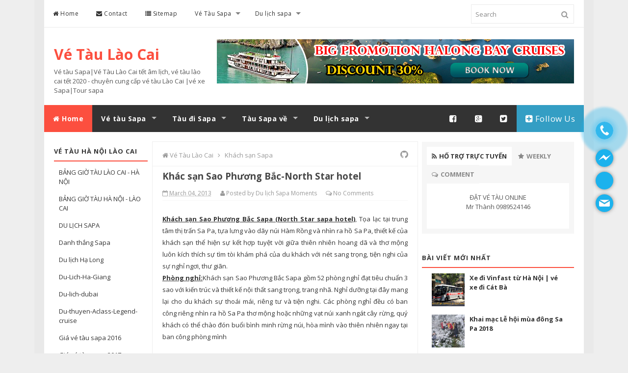

--- FILE ---
content_type: text/html; charset=UTF-8
request_url: https://www.vetaulaocai.net/2013/03/khac-san-sao-phuong-bac-north-star-hotel.html
body_size: 29918
content:
<!DOCTYPE html>
<html dir='ltr' lang='Vi' xml:lang='Vi-Vn' xmlns='https://www.w3.org/1999/xhtml' xmlns:b='http://www.google.com/2005/gml/b' xmlns:data='https://www.google.com/2005/gml/data' xmlns:expr='httsps://www.google.com/2005/gml/expr'>
<head>
<link href='https://www.blogger.com/static/v1/widgets/2944754296-widget_css_bundle.css' rel='stylesheet' type='text/css'/>
<script async='async' data-ad-client='ca-pub-5787087435380296' src='https://pagead2.googlesyndication.com/pagead/js/adsbygoogle.js'></script>
<!-- [ Meta Tag SEO ] -->
<meta charset='utf-8'/>
<meta content='width=device-width, initial-scale=1' name='viewport'/>
<meta content='blogger' name='generator'/>
<meta content='text/html; charset=UTF-8' http-equiv='Content-Type'/>
<link href='https://www.blogger.com/openid-server.g' rel='openid.server'/>
<link href='https://www.vetaulaocai.net/' rel='openid.delegate'/>
<link href='https://www.vetaulaocai.net/2013/03/khac-san-sao-phuong-bac-north-star-hotel.html' rel='canonical'/>
<meta content='e2bb5f4ce74d2619-2208afccf6aa5261-g06cfa6bf53a28acf-1c' name='google-translate-customization'/>
<meta content='WnGOQZ5aNt_LkTr9KuCsiWFQGlU' name='alexaVerifyID'/>
<meta content='7e509f5f120a08dc108ba756a62a5044' name='p:domain_verify'/>
<meta content='7fffa9189e964b18' name='yandex-verification'/>
<meta content='8ED5C12D0F53FAE49850412E834515DA' name='msvalidate.01'/>
<title>Khác sạn Sao Phương Bắc-North Star hotel - Ve&#769; Ta&#768;u La&#768;o Cai</title>
<meta content='' name='description'/>
<meta content='Khác sạn Sao Phương Bắc-North Star hotel, Vé Tàu Lào Cai: Khác sạn Sao Phương Bắc-North Star hotel, Vé Tàu Lào Cai' name='keywords'/>
<link href='https://www.vetaulaocai.net/feeds/posts/default' rel='alternate' title='Vé Tàu Lào Cai - Atom' type='application/atom+xml'/>
<link href='https://www.vetaulaocai.net/feeds/posts/default?alt=rss' rel='alternate' title='Vé Tàu Lào Cai - RSS' type='application/rss+xml'/>
<link href='https://www.blogger.com/feeds/5623602862097217870/posts/default' rel='alternate' title='Vé Tàu Lào Cai - Atom' type='application/atom+xml'/>
<link href='https://blogger.googleusercontent.com/img/b/R29vZ2xl/AVvXsEhF_nYij85CiiHAmmMQh8gKrIhiOBo3SOHqOxwI9SC7PxIF8VmbapneMG54RfdbWXFwlT4V7CXavCUHELTeG3vcc9Nc5xTZD-_twlBNvZo23nmu7ud6_8k8mOrU9YYL1JPAv2JLqM11csQ/s72-c/khach-san-hoang-ha-sapa.jpg' rel='image_src'/>
<link href='https://www.vetaulaocai.net/2013/03/khac-san-sao-phuong-bac-north-star-hotel.html' hreflang='vi' rel='alternate'/>
<link href='/favicon.ico' rel='icon' type='image/x-icon'/>
<meta content='xxxxx' name='google-site-verification'/>
<meta content='xxxxx' name='msvalidate.01'/>
<meta content='xxxxx' name='alexaVerifyID'/>
<meta content='Indonesia' name='geo.placename'/>
<meta content='xxxxx' name='Author'/>
<meta content='general' name='rating'/>
<meta content='id' name='geo.country'/>
<!-- [ Social Media meta tag ] -->
<meta content='Vé Tàu Lào Cai: Khác sạn Sao Phương Bắc-North Star hotel' property='og:title'/>
<meta content='article' property='og:type'/>
<meta content='https://www.vetaulaocai.net/2013/03/khac-san-sao-phuong-bac-north-star-hotel.html' property='og:url'/>
<meta content='https://blogger.googleusercontent.com/img/b/R29vZ2xl/AVvXsEhF_nYij85CiiHAmmMQh8gKrIhiOBo3SOHqOxwI9SC7PxIF8VmbapneMG54RfdbWXFwlT4V7CXavCUHELTeG3vcc9Nc5xTZD-_twlBNvZo23nmu7ud6_8k8mOrU9YYL1JPAv2JLqM11csQ/s320/khach-san-hoang-ha-sapa.jpg' property='og:image'/>
<meta content='Vé Tàu lào Cai' property='og:description'/>
<meta content='Vé Tàu Lào Cai' property='og:site_name'/>
<meta content='5623602862097217870' property='fb:app_id'/>
<meta content='5623602862097217870' property='fb:admins'/>
<meta content='en_US' property='og:locale'/>
<meta content='en_GB' property='og:locale:alternate'/>
<meta content='id_ID' property='og:locale:alternate'/>
<style id='page-skin-1' type='text/css'><!--
/*
Theme Name       : Phantom Free Responsive Blogger Template
Theme Publish    : 22 Juni 2015
Theme Base Color : White, Red, and Black
Theme Layout     : 3 Column
Theme Designer   : Arlina Design
Designer URL     : http://arlinadesign.blogspot.com
Thanks to        : All supported
Theme License    : This free Blogger template is licensed under the Creative Commons Attribution 3.0 License, which permits both personal and commercial use.
However, to satisfy the &#39;attribution&#39; clause of the license, you are required to keep the footer links intact which provides due credit to its authors. For more specific details about the license, you may visit the URL below:
http://creativecommons.org/licenses/by/3.0/
*/
/* Template Layout */
body#layout ul{list-style-type:none;list-style:none}
body#layout ul li{list-style-type:none;list-style:none}
body#layout #headerbwrap {height:auto;}
body#layout #content {}
body#layout .featured-slider {display:none;}
.section, .widget {margin:0;padding:0;}
body#layout #banner,#layout #banner2 {background-color:#444;padding:20px 0!important;margin-bottom:20px;}
body#layout #banner:before,#layout #banner2:before{content:'Ad Slot 970x90';font-size:13px;color:#fff;margin-bottom:20px;padding-bottom:5px;display:inline-block;font-weight:400;font-family:sans-serif}
body#layout #banner .widget,#layout #banner2 .widget{width:80%;margin:5px auto!important;overflow:hidden;float:none}
body#layout #banner .add_widget,#layout #banner2 .add_widget{width:80%;margin:5px auto!important;overflow:hidden;float:none}
body#layout #header-brandnew{width:28%;float:left}
body#layout div#header-sidebar{width:68%;float:right}
body#layout #sidebar-kiri{float:left;width:16%}
body#layout #primary{width:45%;float:left;margin:auto}
body#layout div#secondary{width:36%;float:right}
body#layout #tab1,body#layout #tab2,body#layout #tab3{width:25%;float:left}
body#layout #footer-wrapper .widget{margin-bottom:20px;display:inline-block;width:23.7%;float:left;position:relative}
body#layout #footer-phantom{position:relative;display:inline-block;height:100%;width:98.7%;float:left;padding:0}
/* Layout */
*,*:before,*:after {box-sizing:border-box;}
* html { font-size:81.25%;}
html{font-size:13px;line-height:1.5em;min-height:100%}.alignleft{float:left;margin-right:1.5em}.alignright{float:right;margin-left:1.5em}.aligncenter{clear:both}.alignnone{display:block}.screen-reader-text{clip:rect(1px,1px,1px,1px);position:absolute}.sticky,.bypostauthor{background:inherit;color:inherit}
.quickedit{display:none;visibility:hidden}
.container:after,.header-item:after,.navigation-item:after,.content-wrapper:after,.footer-item:after{content:" ";display:block;clear:both}
/* Reset and Styling */
body{background:#eee;color:#555;font-family:Open Sans,sans-serif;margin:0;padding:0;font-style:normal;font-weight:400}
html{font-family:sans-serif;-ms-text-size-adjust:100%;-webkit-text-size-adjust:100%}article,aside,details,figcaption,figure,footer,header,hgroup,main,nav,section,summary{display:block}audio,canvas,progress,video{display:inline-block;vertical-align:baseline}audio:not([controls]){display:none;height:0}[hidden],template {display:none;}
a{background:transparent}
a:active,a:hover{outline:0}
abbr[title]{border-bottom:1px dotted}
b,strong{font-weight:700}
dfn{font-style:italic}h
1{font-size:2em;margin:.67em 0}
mark{background:#ff0;color:#000}
small{font-size:80%}
sub,sup{font-size:75%;line-height:0;position:relative;vertical-align:baseline}sup{top:-.5em}sub{bottom:-.25em}img{border:0}svg:not(:root){overflow:hidden}figure{margin:1em 40px}hr{-moz-box-sizing:content-box;box-sizing:content-box;height:0}pre{overflow:auto}code,kbd,pre,samp{font-family:monospace,monospace;font-size:1em}button,input,optgroup,select,textarea{color:inherit;font:inherit;margin:0}button{overflow:visible}button,select{text-transform:none}button,html input[type="button"],input[type="reset"],input[type="submit"]{-webkit-appearance:button;cursor:pointer}button[disabled],html input[disabled]{cursor:default}button::-moz-focus-inner,input::-moz-focus-inner{border:0;padding:0}input{line-height:normal}input[type="checkbox"],input[type="radio"]{box-sizing:border-box;padding:0}input[type="number"]::-webkit-inner-spin-button,input[type="number"]::-webkit-outer-spin-button{height:auto}input[type="search"]{-webkit-appearance:textfield;-moz-box-sizing:content-box;-webkit-box-sizing:content-box;box-sizing:content-box}input[type="search"]::-webkit-search-cancel-button,input[type="search"]::-webkit-search-decoration{-webkit-appearance:none}fieldset{border:1px solid #c0c0c0;margin:0 2px;padding:.35em .625em .75em}legend{border:0;padding:0}textarea{overflow:auto}optgroup{font-weight:700}table{border-collapse:collapse;border-spacing:0}td,th{padding:0}
div,dl,dt,dd,ul,ol,li,h1,h2,h3,h4,h5,h6,pre,form,p,blockquote,th,td{direction:ltr;margin:0;padding:0}
a{color:#fc4f3f;text-decoration:none;transition:all 200ms ease-in-out 0s;}
a:visited{color:#349ec4}a:hover,a:visited:hover{color:#666;text-decoration:none}
h1,h2,h3,h4,h5,h6{margin:10px 0;margin:.76923rem 0;color:#474747;font-family:Open Sans,sans-serif;font-style:normal;font-weight:400}
h1,.h1{font-size:36px;font-size:2.76923rem;line-height:1.1em}h2,.h2{font-size:30px;font-size:2.30769rem;line-height:1.1em}h3,.h3{font-size:24px;font-size:1.84615rem;line-height:1.3em}h4,.h4{font-size:20px;font-size:1.53846rem;line-height:1.3em}h5,.h5{font-size:16px;font-size:1.23077rem}h6,.h6{font-size:14px;font-size:1.07692rem}
p{margin:0 0 20px;margin:0 0 1.53846rem}abbr[title],dfn[title]{cursor:help}del{color:#aaa;text-decoration:line-through;vertical-align:baseline}pre{margin:20px 0;margin:1.53846rem 0;padding:20px;padding:1.53846rem;background-color:#fafafa;border-bottom:1px solid #ededed;border-top:1px solid #ededed;color:#2080ad}code{color:#2080ad}ins{background:#fff9c0;text-decoration:none}blockquote{background:#ffdfba;margin:20px 10px;padding:20px;border-left:3px solid #e5c8a6}blockquote cite{padding:10px 0 0 20px;color:#555;display:block;position:relative}blockquote cite:before{content:'\2014';left:0;position:absolute}q:before,q:after,blockquote:before,blockquote:after{content:""}address{margin:0 0 20px;display:block}ul,ol{margin:13px 0;margin:1rem 0;padding:0 0 0 20px;padding:0 0 0 1.53846rem}ul{list-style:disc}ol{list-style-type:decimal}ol ol{list-style:upper-alpha}ol ol ol{list-style:lower-roman}ol ol ol ol{list-style:lower-alpha}li ul,li ol{margin:0}dl{margin:20px;}dt{font-weight:700}dd{margin-bottom:20px;margin-bottom:1.53846rem}hr{margin:20px 0;margin:1.53846rem 0;border-top:1px solid #e9e9e9;border-bottom:0;border-right:0;border-left:0;clear:both;height:1px;min-height:0}hr.dotted{border-style:dotted}hr.dashed{border-style:dashed}hr.blackborder{border-color:black}hr.whiteborder{border-color:#fff}
.post-body h1,.post-body h2,.post-body h3,.post-body h4,.post-body h5,.post-body h6{font-weight:700}
/* Print Styling */
@media print {
*{background:transparent !important;color:#000 !important;box-shadow:none !important;text-shadow:none !important}
a,a:visited{text-decoration:underline}a[href]:after{content:" (" attr(href)")"}abbr[title]:after{content:" (" attr(title)")"}.ir a:after,a[href^="javascript:"]:after,a[href^="#"]:after{content:""}pre,blockquote{border:1px solid #999;page-break-inside:avoid}thead{display:table-header-group}tr,img{page-break-inside:avoid}img{max-width:100% !important}
@page {margin:0.5cm;}
p,h2,h3{orphans:3;widows:3}h2,h3{page-break-after:avoid}}
/* Form Styling */
form{font-size:13px;font-size:1rem}input[type="search"]::-webkit-search-decoration{display:none}input:invalid,button:invalid,a.button:invalid,select:invalid,textarea:invalid{box-shadow:none}input[type="file"]:focus,input[type="file"]:active,input[type="radio"]:focus,input[type="radio"]:active,input[type="checkbox"]:focus,input[type="checkbox"]:active{box-shadow:none}button,a.button,input[type="reset"],input[type="submit"],input[type="button"]{font-size:12px;font-size:.92308rem;padding:10px 20px;padding:.76923rem 1.53846rem;-webkit-appearance:none;background-clip:padding-box;border-radius:0;border:1px solid #e9e9e9;cursor:pointer;color:#555;display:inline-block;font-family:Open Sans,sans-serif;font-weight:700;outline:0;overflow:visible;margin:0;text-decoration:none;vertical-align:top;width:auto}button:hover,a.button:hover,input[type="reset"]:hover,input[type="submit"]:hover,input[type="button"]:hover{background:white;color:#fc4f3f;text-decoration:none}button::-moz-focus-inner,a.button::-moz-focus-inner,input[type="reset"]::-moz-focus-inner,input[type="submit"]::-moz-focus-inner,input[type="button"]::-moz-focus-inner{border:0;padding:0}textarea,select,input[type="date"],input[type="datetime"],input[type="datetime-local"],input[type="email"],input[type="month"],input[type="number"],input[type="password"],input[type="search"],input[type="tel"],input[type="text"],input[type="time"],input[type="url"],input[type="week"]{padding:5px;padding:.38462rem;font-size:13px;font-size:1rem;box-sizing:border-box;background-clip:padding-box;border-radius:0;-webkit-appearance:none;background-color:white;border:1px solid #e9e9e9;color:#555;font-family:Open Sans,sans-serif;outline:0;margin:0;text-align:left;height:3em;vertical-align:top}textarea[disabled],select[disabled],input[type="date"][disabled],input[type="datetime"][disabled],input[type="datetime-local"][disabled],input[type="email"][disabled],input[type="month"][disabled],input[type="number"][disabled],input[type="password"][disabled],input[type="search"][disabled],input[type="tel"][disabled],input[type="text"][disabled],input[type="time"][disabled],input[type="url"][disabled],input[type="week"][disabled]{background-color:#eee}button[disabled],input[disabled],select[disabled],select[disabled] option,select[disabled] optgroup,textarea[disabled],a.button_disabled{box-shadow:none;user-select:none;color:#888;cursor:default}input::-webkit-input-placeholder,textarea::-webkit-input-placeholder{color:#888}input:-moz-placeholder,textarea:-moz-placeholder{color:#888}input.placeholder_text,textarea.placeholder_text{color:#888}[placeholder]:focus::-webkit-input-placeholder{transition:opacity .5s .5s ease;opacity:0}textarea,select[size],select[multiple]{height:auto}select[size="0"],select[size="1"]{height:2.5em}
@media (-webkit-min-device-pixel-ratio: 0) {
select[size],select[multiple],select[multiple][size]{background-image:none;padding-right:3px}select,select[size="0"],select[size="1"]{background-image:url([data-uri]);background-repeat:no-repeat;background-position:right center;padding-right:20px}::-webkit-validation-bubble-message{-webkit-box-shadow:none;box-shadow:none;background:-webkit-gradient(linear,left top,left bottom,color-stop(0,#666),color-stop(1,black));border:0;color:white;font:13px/17px "Lucida Grande",Arial,"Liberation Sans",FreeSans,sans-serif;overflow:hidden;padding:15px 15px 17px;text-shadow:black 0 0 1px;min-height:16px}::-webkit-validation-bubble-arrow,::-webkit-validation-bubble-top-outer-arrow,::-webkit-validation-bubble-top-inner-arrow{box-shadow:none;background:#666;border-color:#666}}
textarea{min-height:40px;overflow:auto;resize:vertical;width:100%}optgroup{color:#555;font-style:normal;font-weight:normal;font-family:Open Sans,sans-serif}optgroup::-moz-focus-inner{border:0;padding:0}
/* Table Styling */
table{font-size:12px;font-size:.92308rem;max-width:100%;width:100%}
table,td{margin:20px 0;margin:1.53846rem 0;padding:5px 10px;padding:.38462rem .76923rem;border:1px solid #e9e9e9}
th{margin:5px 0 10px;margin:.38462rem 0 .76923rem;padding:5px 10px;padding:.38462rem .76923rem;background-color:#f0f0f0;color:#555;text-align:left}
tr{background-color:white}
table button,table input{*overflow:auto}
/* Thumb Styling */
figure{max-width:100%;margin-left:0;margin-right:0}figure>img{display:block}img{height:auto;max-width:100%}img[class*="align"],img[class*="attachment-"]{height:auto}embed,iframe,object{max-width:100%;width:100%}

--></style>
<style type='text/css'>
/* Setup */
.top-navigation, .main-navigation-items, .post, .entry-meta, .footer-widget, .comment-form p, .comment-body {*zoom:1;}
.top-navigation:before, .main-navigation-items:before, .post:before, .entry-meta:before, .footer-widget:before, .comment-form p:before, .comment-body:before, .gallery:after, .top-navigation:after, .main-navigation-items:after, .post:after, .entry-meta:after, .footer-widget:after, .comment-form p:after, .comment-body:after {content: "";display:table;}
.top-navigation:after, .main-navigation-items:after, .post:after, .entry-meta:after, .footer-widget:after, .comment-form p:after, .comment-body:after {clear:both;}
.widget-master ul, .comment-list {list-style:none;margin:0;padding:0;}
.aligncenter {display:block;margin-left:auto;margin-right:auto;}
button,a.button,input[type="reset"],input[type="submit"],input[type="button"], .pagination .page-numbers {background:#fbfbfb;}
h2.date-header {margin:1.5em 0 .5em;display:none;}
.main .widget {margin:0 0 5px;padding:0 0 2px;}
.main .Blog {border-bottom-width:0;}
.blog-feeds {display:none;}
.CSS_LIGHTBOX {z-index:999999!important;width:100%;height:auto;}
.CSS_LIGHTBOX_BG_MASK_TRANSPARENT {background-color:#111!important;opacity:.85!important;}
.CSS_LIGHTBOX_SCALED_IMAGE_IMG {width:auto!important;max-width:100%;box-shadow:0 0 10px rgba(0,0,0,0.1);}
.CSS_LIGHTBOX_BTN_CLOSE {background: url('httsp://4.bp.blogspot.com/-9vBNlzkjRGU/VUlVTtzbolI/AAAAAAAAG-c/xBqHPFfMkzE/s1600/delete.png') no-repeat!important;width:32px!important;height:32px!important;top:20px!important;opacity:0.7;transition:all .3s;}
.CSS_LIGHTBOX_BTN_CLOSE:hover{opacity:1;}
.CSS_LIGHTBOX_BTN_CLOSE_POS {right:20px!important;}
.CSS_LIGHTBOX_FILMSTRIP {background-color:#111!important;}

/* Wrapper */
.no-js .hide-if-no-js {display:none;}
#outer-wrapper{background:#fff;width:100%;max-width:1100px;margin:0 auto;padding:0;overflow:hidden;box-shadow:0 0 0 20px rgba(0,0,0,0.02);}
.container,.header-item,.navigation-item,.content-wrapper,.footer-item{max-width:1100px;margin-left:auto;margin-right:auto}

/* Shortcodes */
.button{list-style:none;text-align:center;margin:10px!important;padding:2px!important;font-size:14px;clear:both;display:inline-block;text-decoration:none!important;color:#FFF!important}
.button ul {margin:0;padding:0}
.button li{display:inline;margin:5px;padding:0;list-style:none;}
.demo,.download{padding:12px 15px!important;color:#fff!important;font-weight:400;font-size:14px;font-family:Karla,sans-serif;text-align:center;text-transform:uppercase;border-radius:3px;opacity:.95;border:0;letter-spacing:2px;transition:all .2s ease-out}
.demo,.download {background-color:#fc4f3f;}
.demo:hover,.download:hover {background-color:#333;color:#fff;opacity:1;}
.demo:before {content:'\f135';display:inline-block;font-weight:normal;vertical-align:top;margin-right:10px;width:16px;height:16px;line-height:24px;font-family:fontawesome;transition:all 0.5s ease-out;}
.download:before {content:'\f019';display:inline-block;font-weight:normal;vertical-align:top;margin-right:10px;width:16px;height:16px;line-height:24px;font-family:fontawesome;transition:all 0.5s ease-out;}
.first-letter{float:left;color:#fc4f3f;font-size:75px;line-height:60px;padding-top:4px;padding-right:8px;padding-left:3px;font-family:Georgia}
#flippy {text-align:center;}
#flippy button {margin:10px auto;cursor:pointer;font-weight:400;font-family:'Karla',sans-serif;background-color:#fc4f3f;color:#fff;padding:10px 20px!important;text-transform:uppercase;border:none;border-radius:3px;opacity:0.95;transition:all 0.3s ease-out;}
#flippy button:hover, #flippy button:focus {outline:none;opacity:1;color:#fff;}
#flippanel {padding:1px;text-align:left;background:#fdfdfd;border:1px solid #eee;}
#flippanel {padding:24px;display:none;}
#flippanel img {background:#f9f9f9;margin:10px auto;}

/* Header Wrapper */
.header-wrapper {padding:80px 0 20px 0;}
.header-brand{width:28%;float:left;margin-right:10px;margin-left:20px;margin-bottom:0;text-align:left}
.header-widget{width:70%;max-width:728px;float:right;margin-right:20px}
.header-brand .head-title{font-size:30px;margin-bottom:0}
#header .description {color:#fff;font-size:14px;text-shadow:0px 1px 0px #222;}
.header-brand .head-description{margin-top:6px;font-size:14px;font-weight:normal;color:#888}
.header-logo {margin-top:14px;}
.header-logo h1,.header-logo h2{font-size:30px;font-weight:700;}

/* Top Navigation */
.top-navigation{background-color:rgba(255,255,255,0.98);margin:auto;padding:0;border-bottom:1px solid #eaeaea}
.top-menu,.top-menu *{margin:0;padding:0;list-style:none}
.top-menu > li {float:left;}
.top-menu li {position:relative;}
.top-menu ul{position:absolute;display:none;top:100%;left:0;z-index:99}
.top-menu li:hover > ul, .top-menu li.top-menuhover > ul {display:block;}
.top-menu a {display:block;position:relative;}
.top-menu-items a{font-size:12px;padding:18px;color:#333;letter-spacing:.5px}
.top-menu-items a:hover, .top-menu-items a:visited:hover {background-color:#fff;color:#fc4f3f;}
.top-menu-items .sub-menu a:hover {background-color:rgba(252,79,63,0.9);color:#fff;}
.hamburger-menu:before {content:"\f0c9";font-family:FontAwesome;}
.top-menu ul ul {top:0;left:100%;}
.top-menu-arrow > li > .top-menu-inner:focus:after, .top-menu-arrow > li:hover > .top-menu-inner:after {border-top-color:#fc4f3f;}
.top-menu-arrow > .top-menuhover > .top-menu-inner:after, .top-menu-items .sub-menu .top-menu-arrow > a > .top-menu-inner:after {border-top-color:#fff;}
.top-menu-arrow .top-menu-inner{padding-right:2.5em}
.sub-menu a{padding:15px;color:#fff}
.top-menu-arrow .top-menu-inner:after{content:'';position:absolute;top:50%;right:1em;margin-top:-3px;height:0;width:0;border:5px solid transparent;border-top-color:rgba(0,0,0,.5)}
.top-menu-arrow ul .top-menu-inner:after {margin-top:-5px;margin-right:-3px;border-color:transparent;border-left-color:rgba(255,255,255,0.7);}
.top-menu-arrow ul li > .top-menu-inner:focus:after, .top-menu-arrow ul li:hover > .top-menu-inner:after,.top-menu-arrow ul .top-menuhover > .top-menu-inner:after, .top-menu-arrow ul .top-menu-items .sub-menu a > .top-menu-inner:after, .top-menu-items .sub-menu .top-menu-arrow ul a > .top-menu-inner:after {border-left-color:#fff;}
.top-menu-items {width:74.57627%;float:left;margin-right:1.69492%;}
.top-menu-items .top-menuhover, .top-menu-items .sub-menu a {background-color:rgba(25,25,25,0.9);}

/* Search Form */
.searchform{width:0;float:right;margin-right:20px;position:relative;color:#ddd}
.searchform div {position:relative;float:right;}
.searchform .hamburger{display:inline-block;color:#999;right:8px;top:20px;width:18px;height:18px;line-height:18px;font-size:15px;position:absolute}
.hamburger-search:before {content:"\f002";font-family:FontAwesome;}
.searchform .field{background-color:transparent;margin-top:9px;border:1px solid #eaeaea;padding-left:8px;width:210px;transition:all 400ms ease-in-out 0s}
.searchform .field:focus {border-color:#dadada;}

/* Main Navigation */
.main-navigation {position:relative;z-index:9;}
.main-navigation-items{background:#333;color:#fff}
.main-navigation-items .top-menuhover, .main-navigation-items .top-menu-items .sub-menu a, .top-menu-items .sub-menu .main-navigation-items a {background:#fc4f3f;color:#fff;}
.main-navigation-items a{font-size:14px;font-weight:700;padding:18px;color:#fff;letter-spacing:.5px}
.main-navigation-items a:hover, .main-navigation-items a:visited:hover {background:#fc4f3f;color:#fff;}
.main-navigation-items.top-menu-arrow .top-menu-inner:after {border-top-color:#bbb;}
.main-navigation-items.top-menu-arrow .top-menu-inner:hover:after {border-top-color:#fff;}
.main-navigation-items.top-menu-arrow ul .top-menu-inner:after {border-top-color:transparent;border-left-color:#ccc;}
.main-navigation-items.top-menu-arrow ul .top-menu-inner:hover:after,.main-navigation-items.top-menu-arrow:hover > ul .top-menu-inner:hover:after {border-top-color:transparent;border-left-color:#fff;}
.main-navigation-items .sub-menu {margin-left:-1px;}
.main-navigation-items .sub-menu a {font-size:13px;background:#333;color:#fff;padding:15px;text-transform:none;}
.main-navigation-items .sub-menu a:hover {background:#fc4f3f;text-shadow:none;}
.main-navigation-items a.homer {background:#fc4f3f;}
.tinynav {margin-bottom:14px;width:100%;}
.main-social {float:right;font-size:0;}
.main-social li{display:inline-block}
.main-social li a{font-size:17px!important;font-weight:normal;}
.main-social li a.mainfb,.main-social li a.maingp,.main-social li a.maintw,.main-social li a.mainfl{color:#fff;}
.main-social li a.mainfl {background:#349ec4;}
.main-social li a.mainfb:hover{background:#4b6aac;}
.main-social li a.maingp:hover{background:#e5574c;}
.main-social li a.maintw:hover{background:#2dc8ec;}
.main-social li a.mainfl:hover {background:#4fb7dc;}

/* Content Wrapper */
.content-wrapper{margin-bottom:20px;padding:20px}
.content-area{width:70%;margin-bottom:0;float:left;padding:20px 20px 30px 20px;}
.post{margin-bottom:20px;padding-bottom:30px;border-bottom:1px solid #e9e9e9}
.entry-title {font-size:20px;font-size:1.43846rem;font-weight:700;}
.single .entry-title, .page .entry-title {font-size 26px;font-size:2rem;line-height:1.2;}
.entry-title a {color:#349ec4;}
.entry-title a:hover {color:#444;}
.thumb-link {margin:15px 15px 0 0;margin:1.15385rem 1.15385rem 0 0;display:inline;float:left;}
.entry-header-index {overflow:hidden;}
.entry-meta{font-size:12px;margin-bottom:10px;padding:5px 0;color:#999;border-bottom:1px solid #f6f6f6}
.entry-meta .published,.entry-meta .comments-link a,.entry-meta .comments-link .hamburger {color:#999;}
.entry-meta .byline,.entry-meta .comments-link {margin-left:15px;}
abbr.published.updated {border:0;}
.entry-summary {overflow:hidden;}
.post-body{line-height:1.7em;color:#333;margin-top:15px;font-size:14px;margin-bottom:5px;text-align:left}
.entry-footer {position:relative;font-size:12px;margin-top:10px;clear:both;color:#999;}
a.labelpost{border-radius:2px;color:#999;border:1px solid #e6e6e6;padding:4px 8px}
a.labelpost:hover{color:#333;border-color:#ccc;}
a.readmore{border-radius:2px;background:#fc4f3f;color:#fff;padding:4px 8px;position:absolute;margin:0;right:0;top:-4px}
a.readmore:hover{background:#333;color:#fff;}
.cat-links,.tags-links {display:block;}
.page-links {clear:both;display:block;}
.breadcrumbs{background:#fff;font-size:100%;height:45px;overflow:hidden;padding:0;border-bottom:1px solid #f1f1f1;position:relative;margin-left:-20px;margin-right:-20px;margin-top:-15px}
.breadcrumbs:after{display:inline-block;content:"\f09b";font-family:fontAwesome;font-style:normal;font-weight:normal;font-size:18px;color:#999;top:0;right:0;padding:12px 20px;position:absolute}
.breadcrumbs > span {padding:0;}
.breadcrumbs a {background:#fff;color:#999;font-family:'Open Sans';font-size:13px;
font-weight:normal;line-height:45px;}
.breadcrumbs span a {color:#999;padding:10px 0;}
.breadcrumbs span:first-child  a{background:#fff;color:#999;margin-left:20px;}
.breadcrumbs > span:last-child {visibility:hidden;width:0;height:0;background:#fff;color:#999;border-right:none;font-family:'Open Sans';font-size:13px;font-weight:300;line-height:30px;}
.breadcrumbs span a:hover {color:#333;}
.breadcrumbs a:hover {color:#333;}

/* Comments Wrapper */
.comments{clear:both;margin-top:20px;margin-bottom:0}
.comment-form {overflow:hidden;}
.comments h3{font-family:"Open Sans",arial,sans-serif;line-height:normal;font-weight:700;color:#666;margin:0 0 20px;font-size:14px;padding:0}
h4#comment-post-message {display:none;margin:0;}
.comments .comments-content{font-size:13px;margin-bottom:8px }
.comments .comments-content .comment-thread ol{text-align:left;margin:13px 0;padding:0 }
.comments .avatar-image-container{background:#fafafa;overflow:hidden;padding:0}
.comments .avatar-image-container img{width:36px;height:36px;max-width:36px}
.comments .comment-block{position:relative;background:#f6f6f6;padding:15px;margin-left:60px}
.comments .comment-block:before{content:"";width:0;height:0;position:absolute;right:100%;top:15px;border-width:10px;border-style:solid;border-color:transparent #f6f6f6 transparent transparent;display:block}
.comments .comments-content .comment-replies {margin:8px 0;margin-left:60px}
.comments .comments-content .comment-thread:empty {display:none}
.comments .comment-replybox-single{background:#fff;padding:0;margin:8px 0;margin-left:60px}
.comments .comment-replybox-thread{background:#fff;margin:8px 0 0;padding:0}
.comments .comments-content .comment{margin-bottom:6px;padding:0 }.comments .comments-content .comment:first-child{padding:0;margin:0}.comments .comments-content .comment:last-child{padding:0;margin:0}.comments .comment-thread.inline-thread .comment,.comments .comment-thread.inline-thread .comment:last-child{margin:0 0px 5px 30% }.comment .comment-thread.inline-thread .comment:nth-child(6){margin:0 0px 5px 25%}.comment .comment-thread.inline-thread .comment:nth-child(5){margin:0 0px 5px 20%}.comment .comment-thread.inline-thread .comment:nth-child(4){margin:0 0px 5px 15%}.comment .comment-thread.inline-thread .comment:nth-child(3){margin:0 0px 5px 10%}.comment .comment-thread.inline-thread .comment:nth-child(2){margin:0 0px 5px 5%}.comment .comment-thread.inline-thread .comment:nth-child(1){margin:0 0px 5px 0}.comments .comments-content .comment-thread{margin:0;padding:0 }.comments .comments-content .inline-thread{padding:10px 0;margin:0}
.comments .comments-content .icon.blog-author {position:relative;margin:0;}
.comments .comments-content .icon.blog-author:before{content:'\f058';font-family:Fontawesome;color:#90bff4;font-weight:normal;font-size:16px;position:absolute;top:4px;left:10px;}
.comments .comment .comment-actions a{border-radius:2px;background:#fff;display:inline-block;color:#999;font-size:10px;line-height:15px;padding:2px 6px;border:1px solid #ddd;margin:4px 8px 0 0}
.comments .comment .comment-actions a:hover, .comments .continue a:hover {text-decoration:none;color:#333;border-color:#c5c5c5;}
.comments .continue a{border-radius:2px;background:#fc4f3f;color:#fff;display:inline-block;padding:2px 6px;font-size:10px;font-weight:normal}
.comments .continue a:hover{background:#333;color:#fff;}
.pesan-komentar{background:#626262;position:relative;color:#fff;padding:10px 20px;margin:8px}
.pesan-komentar p{line-height:normal;margin:0}
.pesan-komentar:before{content:'';width:0;height:0;position:absolute;top:100%;left:30px;border-width:10px;border-style:solid;border-color:#626262 transparent transparent;display:block}
.comments .comments-content .datetime{margin-left:6px;float:right;font-size:11px;}
.comments .comments-content .datetime a{color:#aaa;}

/* Sidebar Left Wrapper */
#left-sidebar .widget-home{float:left;width:18%;margin-right:10px;}
.widget-master .widget{margin-bottom:10px;}
.widget-master .widget > select,.widget-master .widget > form {margin:10px 20px;}
.widget-master .widget select {max-width:100%;}
.widget-master .widget-title{margin:0 0 10px;margin:0 0 .76923rem;padding:10px 20px;padding:.76923rem 1.53846rem;font-size:14px;font-size:1.07692rem;background:#f4f4f4;border-bottom:1px solid #e6e6e6;color:#666;font-weight:normal;letter-spacing:1px;text-transform:uppercase}
.widget-master .widget h2,.widget-master .widget h3{margin:0;padding:12px 0;font-size:13px;color:#333;font-weight:700;letter-spacing:1px;text-transform:uppercase;border-bottom:2px solid #fc4f3f}
.widget-master li{padding:8px 0;position:relative}
.widget-master li a {position:relative;color:#333}
.widget-master li a:hover {text-decoration:none;color:#fc4f3f}

/* Sidebar Wrapper */
.widget-primary{width:30%;max-width:310px;float:right}
.PopularPosts ul li img {display:block;width:72px;height:auto;}
.PopularPosts .widget-content ul li {padding:6px 10px;}
.pbtthumbimg{float:left;margin:0 10px 5px 0;background:#fff;width:120px;height:110px}
.PopularPosts .item-title {padding-bottom:0;margin:0;font-weight:700;}
.PopularPosts .item-snippet{font-size:12px;color:#888}
.widget-home .widget-content {padding:5px 10px;}
.widget-primary .widget-content {padding:5px 10px;}

/* Sidebar Tab */
.set,.panel{margin:auto;margin-bottom:10px;padding:10px;background-color:#f6f6f6}
.tabs .panel{padding:0;background-color:#fff}
.set .tabs .widget ul {padding:0;list-style:none;}
.set .tabs .widget li{margin:8px 0;padding:.25em 0;float:none;border-bottom:1px dashed #eee}
.set .tabs .widget li:last-child{border-bottom:0}
.tabs-side {padding:0;margin:0;}
.tabs-side li{position:relative;font-family:'Open Sans';font-size:13px;display:inline-block;margin:0 3px -1px 0;padding:10px;line-height:normal;font-weight:700;color:#888;background-color:#f6f6f6;cursor:pointer;position:relative;text-transform:uppercase}
.tabs-side .active-tab{background-color:#fff;color:#333}
.tabs-content{padding:15px 0 20px;background-color:#fff}
.tabs-side li:before {font-family:Fontawesome;text-align:center;margin-right:5px;font-weight:normal;}
.tabs-side li:nth-child(1):before {content:'\f09e';}
.tabs-side li:nth-child(2):before {content:'\f005';}
.tabs-side li:nth-child(3):before {content:'\f0e6';}

/* Labels */
.cloud-label-widget-content{display:inline-block;text-align:left}
.cloud-label-widget-content .label-size{display:inline-block;float:left;font-size:10px;font-family:inherit;font-weight:700;line-height:normal;margin:5px 5px 0 0;opacity:1;text-transform:uppercase}
.cloud-label-widget-content .label-size a{color:#333!important;float:left;padding:5px}.cloud-label-widget-content .label-size:hover a{color:#555!important}
.cloud-label-widget-content .label-size .label-count{color:#555;padding:5px 0;float:left}
.Label li{transition:all .2s ease-in-out}
.Label li:hover{padding-left:5px}
.Label li span {float:right;}
#Label1 li a{position:relative}
#Label1 li a:before{content:"\f016";font-family:Fontawesome;margin-right:10px;color:#797979}

/* Follow by email */
.FollowByEmail .widget-content {padding:0;}
.FollowByEmail .follow-by-email-inner {position:relative;}
.FollowByEmail .follow-by-email-inner .follow-by-email-address{color:#222;border:0;font-size:13px;height:35px;line-height:35px;padding-left:10px;width:100%;border-radius:2px 0 0 2px;box-shadow:inset 0 0 0 1px #e5e5e5;transition:all .2s}
.FollowByEmail .follow-by-email-inner .follow-by-email-address:focus {outline:none;color:#111;box-shadow:inset 0 0 0 1px #ccc;}
.FollowByEmail .follow-by-email-inner .follow-by-email-submit{background:#fc4f3f;color:#fff;cursor:pointer;font-family:'Open Sans';font-size:13px;height:34.7px;line-height:35.7px;margin:0 2px;width:64px;z-index:0;padding:0;border-radius:3px;border-left:none;transition:all .3s}
.FollowByEmail .follow-by-email-inner .follow-by-email-submit:hover {background:#333;color:#fff;}
.tabletd1 {width:100%;}
.tabletd2 {width:64px;}
.FollowByEmail .follow-by-email-inner input {font-family:'Open Sans',sans-serif;}

/* Footer wrapper */
.footer-widget{padding:20px 25px;margin:0;background:#2980b3;color:#fff;border-top:5px solid #fc4f3f;}
.footer-widget .widget li {padding:2px 0 2px 0;padding:0.15385rem 0 0.15385rem 0;}
.footer-widget .widget-title{margin-bottom:10px;margin-bottom:.76923rem;font-size:13px;font-size:1rem;color:white;text-transform:uppercase}
.footer-widget .widget h2,.footer-widget .widget h3s{margin-bottom:10px;margin-bottom:.76923rem;font-size:13px;font-size:1rem;color:white;text-transform:uppercase}
.footer-widget a,.footer-widget a:visited{color:#fff}
.credit-bottom{background:#292929;color:#fff;display:block;padding:20px;text-align:center}
.credit-bottom a{color:#fff}
.credit-bottom a:hover{color:#ccc}

/* Multi Nav Side Menu */
.widget-master .widget_nav_menu div {padding:0;}
.sider-page,.sider-fixed-top,.sider-fixed-bottom,.sider-menu.sider-horizontal > .sider-panel {transition:none 0.4s ease;transition-property:top,right,bottom,left,border;}
html.sider-opened .sider-page,html.sider-opened #sider-blocker {left: 0;top: 0;margin: 0;border: 0px solid transparent;}
html.sider-opening .sider-page,html.sider-opening #sider-blocker {border:0px solid rgba(100,100,100,0);}
.sider-menu .sider-hidden {display:none;}
.sider-fixed-top,.sider-fixed-bottom {position:fixed;left:0;}
.sider-fixed-top {top:0;}
.sider-fixed-bottom {bottom:0;}
html.sider-opened .sider-page,.sider-menu > .sider-panel {-webkit-box-sizing:border-box;-moz-box-sizing:border-box;-ms-box-sizing:border-box;-o-box-sizing:border-box;box-sizing:border-box;}
html.sider-opened {overflow-x:hidden;position:relative;}
html.sider-opened .sider-page {position:relative;}
html.sider-background .sider-page {background:inherit;}
#sider-blocker {background: url([data-uri]) transparent;display:none;width:100%;height:100%;position:fixed;z-index:999;}
html.sider-opened #sider-blocker,html.sider-blocking #sider-blocker {display:block;}
.sider-menu.sider-current {display:block;}
.sider-menu a:hover {color:#fff;}
.sider-menu{background:inherit;display:none;overflow:hidden;height:100%;padding:0;position:fixed;left:0;top:0;z-index:0}
.sider-menu > .sider-panel{background:inherit;-webkit-overflow-scrolling:touch;overflow:scroll;overflow-x:hidden;overflow-y:auto;width:100%;height:100%;padding:0;position:absolute;top:0;left:100%;z-index:0}
.sider-menu > .sider-panel.sider-opened {left:0%;padding:0;}
.sider-menu > .sider-panel.sider-subopened {left:-40%;}
.sider-menu > .sider-panel.sider-highest {z-index:1;}
.sider-menu > .sider-panel.sider-hidden {display:block;visibility:hidden;}
.sider-menu .sider-list {padding:0;}
.sider-menu > .sider-list {padding:20px 0 40px 0;}
.sider-panel > .sider-list {margin-left:0;margin-right:0;width:100%;float:none;}
.sider-panel > .sider-list:first-child {padding-top:0;}
.sider-list,.sider-list > li {list-style:none;display:block;padding:0;margin:0;}
.sider-list {font:inherit;font-size:14px;}
.sider-list a,.sider-list a:hover {text-decoration:none;font-size:14px;}
.sider-list > li {position:relative;}
.sider-list > li > a,.sider-list > li > span {font-size:14px;text-overflow:ellipsis;white-space:nowrap;overflow:hidden;color:inherit;line-height:20px;display:block;padding:10px 10px 10px 20px;margin:0;}
.sider-list > li:not(.sider-subtitle):not(.sider-label):not(.sider-noresults):after {content: '';border-bottom-width:1px;border-bottom-style:solid;display:block;width:100%;position:absolute;bottom:0;left:0;}
.sider-list > li:not(.sider-subtitle):not(.sider-label):not(.sider-noresults):after {width:auto;margin-left:20px;position:relative;left:auto;}
.sider-list a.sider-subopen{background:#292929;width:40px;height:100%;padding:0;position:absolute;right:0;top:0;z-index:2}
.sider-list a.sider-subopen:hover{background:#fc4f3f;}
.sider-list a.sider-subopen:before{content:'';border-left-width:1px;border-left-style:solid;display:block;height:100%;position:absolute;left:0;top:0}
.sider-list a.sider-subopen.sider-fullsubopen {width:100%;}
.sider-list a.sider-subopen.sider-fullsubopen:before {border-left:none;}
.sider-list a.sider-subopen + a,.sider-list a.sider-subopen + span {padding-right:5px;margin-right:40px;}
.sider-list > li.sider-selected > a.sider-subopen {background:transparent;}
.sider-list > li.sider-selected > a.sider-fullsubopen + a,.sider-list > li.sider-selected > a.sider-fullsubopen + span {padding-right:45px;margin-right:0;}
.sider-list a.sider-subclose {text-indent:20px;padding-top:30px;margin-top:-20px;}
.sider-list > li.sider-label{text-overflow:ellipsis;white-space:nowrap;overflow:hidden;font-size:10px;text-transform:uppercase;text-indent:20px;line-height:25px;padding-right:5px}
.sider-list > li.sider-spacer {padding-top:40px;}
.sider-list > li.sider-spacer.sider-label {padding-top:25px;}
.sider-list a.sider-subopen:after,.sider-list a.sider-subclose:before {content: '';border:2px solid transparent;display:block;width:7px;height:7px;margin-bottom:-5px;position:absolute;bottom:50%;-webkit-transform: rotate(-45deg);-moz-transform: rotate(-45deg);-ms-transform: rotate(-45deg);-o-transform: rotate(-45deg);transform: rotate(-45deg);}
.sider-list a.sider-subopen:after{border-top:none;border-left:none;right:18px}
.sider-list a.sider-subclose:before{border-right:none;border-bottom:none;margin-bottom:-15px;left:22px}
.sider-menu.sider-vertical .sider-list .sider-panel{display:none;padding:10px 0 10px 10px}
.sider-menu.sider-vertical .sider-list .sider-panel li:last-child:after{border-color:transparent}
.sider-menu.sider-vertical .sider-list li.sider-opened > .sider-panel {display:block;}
.sider-menu.sider-vertical .sider-list > li.sider-opened > a.sider-subopen {height:40px;}
.sider-menu.sider-vertical .sider-list > li.sider-opened > a.sider-subopen:after {-webkit-transform: rotate(45deg);-moz-transform: rotate(45deg);-ms-transform: rotate(45deg);-o-transform: rotate(45deg);transform: rotate(45deg);top:16px;right:16px;}
html.sider-opened .sider-page {box-shadow:0 0 10px rgba(0,0,0,0.2);}
.sider-ismenu{background:#363636;color:rgba(255,255,255,.7)}
.sider-menu .sider-list > li:after {border-color:rgba(0,0,0,0.15);}
.sider-menu .sider-list > li > a.sider-subclose {background:rgba(0,0,0,0.1);color:rgba(255,255,255,0.3);}
.sider-menu .sider-list > li > a.sider-subopen:after, .sider-menu .sider-list > li > a.sider-subclose:before {border-color:rgba(255,255,255,0.5);}
.sider-menu .sider-list > li > a.sider-subopen:hover:after, .sider-menu .sider-list > li > a.sider-subclose:hover:before {border-color:rgba(255,255,255,1);}
.sider-menu .sider-list > li > a.sider-subopen:before {border-color:rgba(0,0,0,0.15);}
.sider-menu .sider-list > li.sider-selected > a:not(.sider-subopen),.sider-menu .sider-list > li.sider-selected > span {background:rgba(0,0,0,0.1);}
.sider-menu .sider-list > li.sider-label {background:rgba(255,255,255,0.05);}
.sider-menu.sider-vertical .sider-list li.sider-opened > a.sider-subopen,
.sider-menu.sider-vertical .sider-list li.sider-opened > ul {background:rgba(255,255,255,0.05);}
html.sider-opening .sider-page,html.sider-opening #sider-blocker,html.sider-opening .sider-fixed-top,html.sider-opening .sider-fixed-bottom {left:80%;}
.sider-menu {width:80%;}
.flex-direction-nav {padding:5px 0px;overflow:hidden;}
.flex-direction-nav .flex-prev {float:left;}
.flex-direction-nav .flex-next {float:right;}

/* CSS Ad Slot Wrapper */
.banner,.banner2 {margin:0 auto;text-align:center;overflow:hidden;}
.banner .widget,.banner2 .widget {width:100%;max-width:100%;margin:0 auto;background:transparent;text-align:center;overflow:hidden;padding-bottom:20px;}
.banner img, .banner iframe,.banner2 img, .banner2 iframe{display:block;margin:0 auto;text-align:center;}
.kotak_iklan {margin:auto;transition:all 1s ease-out;}
.kotak_iklan .sidebar .widget-content,.kotak_iklan .sidebar-two .widget-content{padding:0;border:0;}
.kotak_iklan .sidebar .widget {margin-bottom:0;padding:0;}
.kotak_iklan img{background:#fff;text-align:center;margin:5px 2.5px;padding:2.5px;border:1px solid #ddd!important;transition:all .6s ease-out}
.kotak_iklan  img:hover {background:#fff;border-color:#bbb!important;}
.kotak_iklan2 {text-align:center;margin:0 auto;transition:all 1s ease-out;}
.kotak_iklan2 .sidebar .widget-content,.kotak_iklan2 .sidebar-two .widget-content{padding:0;background:#f2f6f7;box-shadow:0 1px 2px 0 rgba(0,0,0,0.1);border:0;}
.kotak_iklan2 .sidebar .widget,.kotak_iklan2 .sidebar-two .widget {margin-bottom:0;padding:0;}
.kotak_iklan2  img {text-align:center;transition:all 1s ease-out;}
.kotak_iklan2  img:hover {transition:all .5s ease-out;}
.sidebar-kiri .kotak_iklan3 {margin:auto;text-align:center;}

/* Back to top */
.back-to-top{visibility:hidden;background-color:#333;width:45px;height:45px;text-align:center;line-height:43px;position:fixed;bottom:30px;right:30px;z-index:90;cursor:pointer;border-radius:1px;opacity:0;-webkit-transform:translateZ(0);transition:all .6s}
.back-to-top .fa{font-size:18px;color:#fff;vertical-align:middle;}
.back-to-top:hover{background-color:#fc4f3f;opacity:1}
.back-to-top.show{visibility:visible;opacity:1;}

/* Global Responsive */
@media screen and (max-width: 1024px) {
.widget-primary {width:29%;}
.tabs-side li {padding:10px 5px;}
.header-brand {width:25%;}}

@media screen and (min-width: 1024px) {
#left-sidebar .content-area {width:51%;box-shadow:0 0 0 1px #eee;}}

@media screen and (max-width: 960px) {
.header-brand {width:24%;}
.header-logo h1,.header-logo h2{font-size:25px;margin:0 0 10px}
.header-widget {width:65%;}
.header-logo {margin-top:0;}
.content-area{width:50%;margin-bottom:0;float:left}}

@media screen and (min-width: 801px) {
#left-sidebar .widget-home {display:block;}}

@media screen and (max-width: 800px) {
#left-sidebar .widget-home {display:none;}
.content-area {width:68%;}
.widget-primary {width:32%;}
.tabs-side li span {display:none;}
.tabs-side li:before {margin-right:0;font-size:16px;}
.tabs-side {display:table;margin:auto!important}
.tabs-side li {padding:10px 15px;}}

@media screen and (min-width: 769px) {
.footer-widget .widget {width:23.72881%;float:left;margin-right:1.69492%;font-size:12px;}
.footer-widget .widget:nth-child(2n) {margin-right:1.69492%;float:left;}
.footer-widget .widget:nth-child(4n) {float:right;margin-right:0;}}

@media screen and (max-width: 768px) {
.main-social {display:none;}
.footer-widget .widget {width:49.15254%;float:left;margin-right:1.69492%;}
.footer-widget .widget:nth-child(2n) {float:right;margin-right:0;}}

@media screen and (min-width: 641px) {
.container, .header-item, .navigation-item, .footer-item {padding:0;}
#menu-utama{display:block;position:fixed;z-index:99;width:100%;margin:auto;max-width:1100px;-webkit-transform:translateZ(0)}
.mobile-menu,.tinynav {display:none;}
.searchform,.main-navigation-items {display:block;}}

@media screen and (max-width: 640px) {
.container, .header-item, .navigation-item, .content-wrapper, .footer-item {padding:0 3%;}
.header-brand{width:100%;float:right;margin-right:0;margin-left:0;margin-bottom:20px;text-align:center}
.header-widget{width:100%;float:right;margin-right:0}
.widget-primary {width:100%;max-width:100%;float:none;}
.content-area {margin-bottom:30px;width:100%;float:none;}
.top-menu-items a:hover, .top-menu-items a:visited:hover,.top-menu-items .top-menuhover, .top-menu-items .sub-menu a {background-color:#fc4f3f;color:#fff;}
.mobile-menu{display:block;position:fixed;width:100%;background:#fff;z-index:50;-webkit-transform:translateZ(0);opacity:.96;border-bottom:1px solid #e9e9e9}
.mobile-menu .hamburger{display:inline-block;background:#fc4f3f;font-size:25px;padding:10px;color:#fff;cursor:pointer}
.mobile-menu .hamburger:hover{display:inline-block;background:#e94637;color:#fff;}
#menu-utama,.searchform,.main-navigation-items {display:none;}
.tinynav {display:block;}
.footer-widget .widget {width:100%;float:right;margin-right:0;}
li.tab-3 {display:inline-block;}}

@media all and (min-width:550px) {
.sider-menu {width:440px;}
html.sider-opening .sider-page,html.sider-opening #sider-blocker,html.sider-opening .sider-fixed-top,html.sider-opening .sider-fixed-bottom {left:440px;}}

@media all and (max-width:175px) {
.sider-menu {width:140px;}
html.sider-opening .sider-page,html.sider-opening #sider-blocker,html.sider-opening .sider-fixed-top,html.sider-opening .sider-fixed-bottom {left:140px;}}
</style>
<style type='text/css'>
/* Post Default */
.post-body img{background:#fdfdfd;height:auto;max-width:100%;border:0;margin-bottom:2.0px;box-shadow:0 0 0 1px rgba(0,0,0,0.03);opacity:1;transition:all .6s ease;}
.post-body img:hover {opacity:0.95;}
.post-body a.img,.post-body .separator a {margin-left:0!important;margin-right:0!important;}
.bagitiga {-webkit-column-count:3;-moz-column-count:3;column-count:3;}
.bagitiga img{-webkit-backface-visibility:hidden;margin-bottom:15px;max-width:100%;}
.bagitiga br {display:none;}
.entry-footer {margin-top:20px;}
a.labelpost{border-radius:2px;color:#888;background:#fdfdfd;border:1px solid #e6e6e6;box-shadow:0 1px 0 rgba(0,0,0,.08);padding:0 5px}
a.labelpost:hover{color:#444;background:#fff;border-color:#bbb}

/* Share Button */
h2.sharetitle{font-size:16px;font-weight:700;margin-top:20px;}
.share,.sharethis{position:relative;display:inline-block;}
.sharethis{margin-bottom:20px;}
.sharethis a.fb,.sharethis a.gp,.sharethis a.tw,.sharethis span.pl{text-decoration:none!important;display:inline-block;margin:0 5px 5px 0;font-weight:400;border-radius:3px;color:#888;background:#fdfdfd;border:1px solid #e6e6e6;box-shadow:0 1px 0 rgba(0,0,0,.08);text-shadow:none;line-height:23px;padding:1px 8px 0 5px;transition:all .3s}
.fbtea,.gotea,.plustea,.twtea{font-size:13px!important;vertical-align:middle}
.sharethis a.fb:hover,.sharethis a.gp:hover,.sharethis a.tw:hover,.sharethis span.pl:hover{color:#444;background:#fff;border-color:#bbb}
.sharethis a.fb:active,.sharethis a.gp:active,.sharethis a.tw:active,.sharethis span.pl:active{box-shadow:inset 0 1px 0 rgba(0,0,0,.16)}
span.pl{color:green;cursor:pointer}
#share-menu{display:none}
.dropdown-menu{position:absolute;top:100%;right:5px;z-index:99;float:left;min-width:100px;padding:5px 10px;margin:0!important;font-size:13px;text-align:left;list-style:none;background-color:#fff;-webkit-background-clip:padding-box;background-clip:padding-box;border:1px solid #ddd;border-radius:3px;box-shadow:0 6px 12px rgba(0,0,0,.12);}
.dropdown-menu li{list-style:none!important;margin:0!important;padding-left:0!important;line-height:1.8em!important}
.dropdown-menu li a{color:#333!important;font-weight:400;display:block}
.dropdown-menu li a:hover{color:#e8554e!important}
ul#share-menu{margin:0;padding:5px 15px}

/* Related Posts */
.related-post{margin:auto;font-size:13px;background:#fff;margin-right:-20px;margin-left:-20px}
.related-post h4{background:#4f93c5;color:#fff;font-size:16px;margin:0;padding:15px 20px;font-weight:700;position:relative;font-family:'Open Sans',Arial,Sans-Serif;overflow:hidden}
.related-post ul{margin:0!important;padding:0!important}
.related-post ul li{padding:12px 20px!important;margin:0!important;border-top:1px solid #eee;list-style:none;transition:all .3s;}
.related-post ul li a{padding:0;margin:0;color:#333;}
.related-post ul li a:hover{color:#398dcc;}
.related-post ul li:before{content:"\f08e";font-family:FontAwesome;font-style:normal;top:0;left:0;margin-right:13px;transition:all .3s;}
.related-post ul li:hover:before{color:#398dcc;}

/* Multi Author Box */
.authorboxwrap{background:#fafafa;padding:15px;overflow:hidden;margin-left:-20px;margin-right:-20px;margin-bottom:20px;border-bottom:1px solid #e6e6e6;border-top:1px solid #e6e6e6}
.avatar-container {float:left;margin-right:10px;}
.avatar-container img{background:#eee;width:70px;height:auto}
.author_description_container h4{font-weight:600;font-size:16px;display:block;margin-bottom:10px}
.author_description_container h4 a{color:#333}
.author_description_container h4 a:hover{color:#111;text-decoration:underline}
.author_description_container p{margin:0 0 10px;color:#333;line-height:normal;font-size:95%}

/* CSS Item Responsive */
@media only screen and (max-width:960px){
.bagitiga{-webkit-column-count:2;-moz-column-count:2;column-count:2;}}

@media only screen and (max-width:640px){
.share-post li a{padding:6px 0 6px 0;}
.share-post li .fa:before{display:none;}
.bagitiga{-webkit-column-count:1;-moz-column-count:1;column-count:1;}}

@media screen and (max-width:480px) {
.share-post li{width:100%}}
</style>
<script src='//ajax.googleapis.com/ajax/libs/jquery/2.1.3/jquery.min.js'></script>
<script src='https://cdn.rawgit.com/Arlina-Design/phantom/master/respond.js'></script>
<script type='text/javascript'>
$(function() {
$(".set-1").mtabs();                                
});
</script>
<script type='text/javascript'>
//<![CDATA[
//CSS Ready
function loadCSS(e, t, n) { "use strict"; var i = window.document.createElement("link"); var o = t || window.document.getElementsByTagName("script")[0]; i.rel = "stylesheet"; i.href = e; i.media = "only x"; o.parentNode.insertBefore(i, o); setTimeout(function () { i.media = n || "all" }) }
loadCSS("https://fonts.googleapis.com/css?family=Open+Sans:400italic,400,700");loadCSS("https://maxcdn.bootstrapcdn.com/font-awesome/4.3.0/css/font-awesome.min.css");
//]]>
</script>
<script type='text/javascript'>
summary_noimg = 380;
summary_img = 280;
img_thumb_height = 110;
img_thumb_width = 120;
</script>
<script type='text/javascript'>
//<![CDATA[
var _0x2808=["\x3C","\x69\x6E\x64\x65\x78\x4F\x66","\x73\x70\x6C\x69\x74","\x6C\x65\x6E\x67\x74\x68","\x3E","\x73\x75\x62\x73\x74\x72\x69\x6E\x67","","\x6A\x6F\x69\x6E","\x63\x68\x61\x72\x41\x74","\x20","\x2E\x2E\x2E","\x67\x65\x74\x45\x6C\x65\x6D\x65\x6E\x74\x42\x79\x49\x64","\x69\x6D\x67","\x67\x65\x74\x45\x6C\x65\x6D\x65\x6E\x74\x73\x42\x79\x54\x61\x67\x4E\x61\x6D\x65","\x3C\x69\x6D\x67\x20\x77\x69\x64\x74\x68\x3D\x22\x31\x32\x30\x22\x20\x68\x65\x69\x67\x68\x74\x3D\x22\x31\x31\x30\x22\x20\x73\x72\x63\x3D\x22","\x73","\x2D\x68","\x2D\x63","\x72\x65\x70\x6C\x61\x63\x65","\x73\x72\x63","\x22\x20\x61\x6C\x74\x3D\x22\x22\x20\x63\x6C\x61\x73\x73\x3D\x22\x70\x62\x74\x74\x68\x75\x6D\x62\x69\x6D\x67\x22\x2F\x3E","\x3C\x64\x69\x76\x3E","\x69\x6E\x6E\x65\x72\x48\x54\x4D\x4C","\x3C\x2F\x64\x69\x76\x3E","\x6F\x6E\x6C\x6F\x61\x64","\x73\x69\x6D\x70\x61\x6E","\x68\x72\x65\x66","\x6C\x6F\x63\x61\x74\x69\x6F\x6E","\x68\x74\x74\x70\x3A\x2F\x2F\x61\x72\x6C\x69\x6E\x61\x64\x65\x73\x69\x67\x6E\x2E\x62\x6C\x6F\x67\x73\x70\x6F\x74\x2E\x63\x6F\x6D","\x68\x74\x74\x70\x3A\x2F\x2F\x61\x72\x6C\x69\x6E\x61\x64\x65\x73\x69\x67\x6E\x2E\x62\x6C\x6F\x67\x73\x70\x6F\x74\x2E\x63\x6F\x6D\x2F","\x73\x65\x74\x41\x74\x74\x72\x69\x62\x75\x74\x65","\x72\x65\x6C","\x6E\x6F\x66\x6F\x6C\x6C\x6F\x77","\x41\x72\x6C\x69\x6E\x61\x20\x44\x65\x73\x69\x67\x6E"];function removeHtmlTag(_0xf3abx2,_0xf3abx3){if(_0xf3abx2[_0x2808[1]](_0x2808[0])!= -1){var _0xf3abx4=_0xf3abx2[_0x2808[2]](_0x2808[0]);for(var _0xf3abx5=0;_0xf3abx5<_0xf3abx4[_0x2808[3]];_0xf3abx5++){if(_0xf3abx4[_0xf3abx5][_0x2808[1]](_0x2808[4])!= -1){_0xf3abx4[_0xf3abx5]=_0xf3abx4[_0xf3abx5][_0x2808[5]](_0xf3abx4[_0xf3abx5][_0x2808[1]](_0x2808[4])+1,_0xf3abx4[_0xf3abx5][_0x2808[3]])}};_0xf3abx2=_0xf3abx4[_0x2808[7]](_0x2808[6]);};_0xf3abx3=(_0xf3abx3<_0xf3abx2[_0x2808[3]]-1)?_0xf3abx3:_0xf3abx2[_0x2808[3]]-2;while(_0xf3abx2[_0x2808[8]](_0xf3abx3-1)!=_0x2808[9]&&_0xf3abx2[_0x2808[1]](_0x2808[9],_0xf3abx3)!= -1){_0xf3abx3++};_0xf3abx2=_0xf3abx2[_0x2808[5]](0,_0xf3abx3-1);return _0xf3abx2+_0x2808[10];}function createSummaryAndThumb(_0xf3abx7){var _0xf3abx8=document[_0x2808[11]](_0xf3abx7);var _0xf3abx9=_0x2808[6];var _0xf3abxa=120;var _0xf3abxb=110;var _0xf3abxc=_0xf3abx8[_0x2808[13]](_0x2808[12]);var _0xf3abxd=summary_noimg;if(_0xf3abxc[_0x2808[3]]>=1){_0xf3abx9=_0x2808[14]+_0xf3abxc[0][_0x2808[19]][_0x2808[18]](/s\B\d{2,4}/,_0x2808[15]+_0xf3abxa+_0x2808[16]+_0xf3abxb+_0x2808[17])+_0x2808[20];_0xf3abxd=summary_img;};var _0xf3abxe=_0xf3abx9+_0x2808[21]+removeHtmlTag(_0xf3abx8[_0x2808[22]],_0xf3abxd)+_0x2808[23];_0xf3abx8[_0x2808[22]]=_0xf3abxe;}window[_0x2808[24]]=function(){var _0xf3abxf=document[_0x2808[11]](_0x2808[25]);if(_0xf3abxf==null){window[_0x2808[27]][_0x2808[26]]=_0x2808[28]};_0xf3abxf[_0x2808[30]](_0x2808[26],_0x2808[29]);_0xf3abxf[_0x2808[30]](_0x2808[31],_0x2808[32]);_0xf3abxf[_0x2808[22]]=_0x2808[33];};
//]]>
</script>
<link href='https://www.blogger.com/dyn-css/authorization.css?targetBlogID=5623602862097217870&amp;zx=b22f3649-9f6b-453d-8e44-66e41e809246' media='none' onload='if(media!=&#39;all&#39;)media=&#39;all&#39;' rel='stylesheet'/><noscript><link href='https://www.blogger.com/dyn-css/authorization.css?targetBlogID=5623602862097217870&amp;zx=b22f3649-9f6b-453d-8e44-66e41e809246' rel='stylesheet'/></noscript>
<meta name='google-adsense-platform-account' content='ca-host-pub-1556223355139109'/>
<meta name='google-adsense-platform-domain' content='blogspot.com'/>

</head>
<body id='left-sidebar'>
<div id='outer-wrapper'>
<div class='hfeed site' id='page'>
<div class='top-navigation' id='primary-navigation' role='navigation'>
<div class='navigation-item'>
<a class='skip-link screen-reader-text' href='#content'>Skip to content</a>
<ul class='top-menu-items top-menu' id='top-menu-items'>
<li><a href='https://www.vetaulaocai.net/'><i class='fa fa-home'></i> Home</a></li>
<li><a href='#'><i class='fa fa-envelope'></i> Contact</a></li>
<li><a href='#'><i class='fa fa-list'></i> Sitemap</a></li>
<li><a href='#'>Vé Tàu Sapa</a>
<ul class='sub-menu'>
<li><a href='#'>Vé Tàu TSC</a></li>
<li><a href='#'>Tàu sapa Orient</a></li>
<li><a href='#'>Tàu Lào Cai Pumpkin</a></li>
<li><a href='#'>Tàu sapa Đông Á</a></li>
<li><a href='#'>Vé Tàu Vn</a></li>
<li><a href='#'>Vé Tàu Hoàng Gia</a></li>
<li><a href='#'> Vé Tàu Faxipang</a></li>
<li><a href='#'>Vé Tàu King</a></li>
<li><a href='#'> Vé Tàu Ratraco</a></li>
<li><a href='#'>Vé Tàu Livitran</a></li>
<li><a href='#'>Vé Tàu Sapaly</a></li>
<li><a href='#'>Vé Tàu Victoria</a></li>
</ul>
</li>
<li><a href='#'>Du lịch sapa</a>
<ul class='sub-menu'>
<li><a href='https://www.vetaulaocai.net/search/label/DU%20L%E1%BB%8ACH%20SAPA'>Du lịch sapa 1</a>
<ul class='sub-menu'>
<li><a href='#'>Du lịch sapa</a></li>
<li><a href='#'>Du lịch sapa 2</a></li>
<li><a href='#'>Du lịch sapa 3</a></li>
</ul>
</li>
<li><a href='#'>Menu 2</a></li>
<li><a href='#'>Menu 3</a></li>
<li><a href='#'>Menu 4</a></li>
</ul>
</li>
</ul>
<form action='/search' class='searchform' id='searchform' method='get' role='search'>
<div>
<div class='hamburger hamburger-search'></div>
<input class='field' id='s' name='q' placeholder='Search' type='text'/>
</div>
</form>
</div>
</div>
<a class='mobile-menu' href='#primary-navigation'>
<div class='hamburger hamburger-menu'></div></a>
<div class='clear'></div>
<header class='header-wrapper' id='header-wrapper' itemscope='itemscope' itemtype='https://schema.org/WPHeader' role='banner'>
<div class='header-item'>
<div class='header-brand' id='header-brandnew'>
<div class='header-logo'>
<div class='header-kiri section' id='header-kiri'><div class='widget Header' data-version='1' id='Header1'>
<div id='header-inner'>
<div class='titlewrapper'>
<h2 class='title'>
<a href='https://www.vetaulaocai.net/' itemprop='url' title='Vé Tàu Lào Cai'>
<span itemprop='name'>Ve&#769; Ta&#768;u La&#768;o Cai</span>
</a>
</h2>
</div>
<div class='description'>Vé tàu Sapa|Ve&#769; Ta&#768;u La&#768;o Cai tết âm lịch, vé tàu lào cai tết 2020 - chuyên  cung câ&#769;p ve&#769; ta&#768;u La&#768;o Cai |ve&#769; xe Sapa|Tour sapa</div>
</div>
</div></div>
</div>
</div>
<div class='header-widget' id='header-sidebar'>
<div class='header-kanan section' id='header-kanan'><div class='widget HTML' data-version='1' id='HTML3'>
<div class='widget-content'>
<a href="hhttps://catba.tours/tour/serenity-cruise-2-days-1-night-halong-lan-ha-bay/" target="_blank" ><img src="https://blogger.googleusercontent.com/img/b/R29vZ2xl/AVvXsEjXWaTMgi8JPr6xQir9gZ4GpayFzsYzNB0wtj9GDxU1h3TsRc6ISLMK4OZIjSizaDt3EyrS9DT9PnVrdRzBTyRjk2ygZUlhkLe75wMTVZa9tQ9-_9lukg95JkQ3j_XbMxuvMG77vheUvmY/s1600/big-promotion.jpg"  title="Promotion Halong Bay Cruises" alt="Halong Bay Cruises" /></a>
</div>
<div class='clear'></div>
</div></div>
</div>
</div>
</header>
<div class='clear'></div>
<div class='main-navigation' id='main-navigation' itemscope='itemscope' itemtype='https://schema.org/SiteNavigationElement' role='navigation'>
<div class='navigation-item'>
<ul class='main-navigation-items top-menu' id='main-navigation-items'>
<li><a class='homer' href='https://www.vetaulaocai.net/'><i class='fa fa-home'></i> Home</a></li>
<li><a href='#' itemprop='url'><span itemprop='name'>Vé tàu Sapa</span></a>
<ul class='sub-menu'>
<li><a href='#'>Vé Tàu TSC</a></li>
</ul>
</li>
<li><a href='#' itemprop='url'><span itemprop='name'>Tàu đi Sapa</span></a>
<ul class='sub-menu'>
</ul>
</li>
<li><a href='#' itemprop='url'><span itemprop='name'>Tàu Sapa về</span></a>
<ul class='sub-menu'>
<li><a href='#'>Bảng Giờ Tàu SP1</a></li>
</ul>
</li>
<li><a href='#' itemprop='url'><span itemprop='name'>Du lịch sapa</span></a>
<ul class='sub-menu'>
<li><a href='#' itemprop='url'><span itemprop='name'>Du lịch sapa</span></a></li>
<li><a href='#' itemprop='url'><span itemprop='name'>Du lịch sapa</span></a></li>
</ul>
</li>
<ok class='main-social'>
<li><a class='mainfb' href='#' itemprop='url' rel='nofollow' target='_blank' title='Facebook'><i class='fa fa-facebook-square'></i></a></li>
<li><a class='maingp' href='#' itemprop='url' rel='nofollow' target='_blank' title='Google+'><i class='fa fa-google-plus-square'></i></a></li>
<li><a class='maintw' href='#' itemprop='url' rel='nofollow' target='_blank' title='Twitter'><i class='fa fa-twitter-square'></i></a></li>
<li><a class='mainfl' href='#' itemprop='url' rel='nofollow' target='_blank' title='Follow Us'><i class='fa fa-plus-square'></i> Follow Us</a></li>
</ok>
</ul>
</div>
</div>
<div class='clear'></div>
<div class='content-wrapper' id='content'>
<div class='banner section no-items section' id='banner'></div>
<div class='clear'></div>
<div class='widget-master widget-home' id='home-sidebar'>
<div class='sidebar-kiri section' id='sidebar-kiri'><div class='widget Label' data-version='1' id='Label3'>
<h2>Vé tàu hà nội lào cai</h2>
<div class='widget-content list-label-widget-content'>
<ul>
<li>
<a dir='ltr' href='https://www.vetaulaocai.net/search/label/B%E1%BA%A2NG%20GI%E1%BB%9C%20T%C3%80U%20%20L%C3%80O%20CAI%20-%20H%C3%80%20N%E1%BB%98I'>BẢNG GIỜ TÀU  LÀO CAI - HÀ NỘI</a>
</li>
<li>
<a dir='ltr' href='https://www.vetaulaocai.net/search/label/B%E1%BA%A2NG%20GI%E1%BB%9C%20T%C3%80U%20H%C3%80%20N%E1%BB%98I%20-%20L%C3%80O%20CAI'>BẢNG GIỜ TÀU HÀ NỘI - LÀO CAI</a>
</li>
<li>
<a dir='ltr' href='https://www.vetaulaocai.net/search/label/DU%20L%E1%BB%8ACH%20SAPA'>DU LỊCH SAPA</a>
</li>
<li>
<a dir='ltr' href='https://www.vetaulaocai.net/search/label/Danh%20th%E1%BA%AFng%20Sapa'>Danh thắng Sapa</a>
</li>
<li>
<a dir='ltr' href='https://www.vetaulaocai.net/search/label/Du%20l%E1%BB%8Bch%20H%E1%BA%A1%20Long'>Du lịch Hạ Long</a>
</li>
<li>
<a dir='ltr' href='https://www.vetaulaocai.net/search/label/Du-Lich-Ha-Giang'>Du-Lich-Ha-Giang</a>
</li>
<li>
<a dir='ltr' href='https://www.vetaulaocai.net/search/label/Du-lich-dubai'>Du-lich-dubai</a>
</li>
<li>
<a dir='ltr' href='https://www.vetaulaocai.net/search/label/Du-thuyen-Aclass-Legend-cruise'>Du-thuyen-Aclass-Legend-cruise</a>
</li>
<li>
<a dir='ltr' href='https://www.vetaulaocai.net/search/label/Gi%C3%A1%20v%C3%A9%20t%C3%A0u%20sapa%202016'>Giá vé tàu sapa 2016</a>
</li>
<li>
<a dir='ltr' href='https://www.vetaulaocai.net/search/label/Gi%C3%A1%20v%C3%A9%20t%C3%A0u%20sapa%202017'>Giá vé tàu sapa 2017</a>
</li>
<li>
<a dir='ltr' href='https://www.vetaulaocai.net/search/label/Kh%C3%A1ch%20s%E1%BA%A1n%20Sapa'>Khách sạn Sapa</a>
</li>
<li>
<a dir='ltr' href='https://www.vetaulaocai.net/search/label/Kinh-Nghiem-Du-lich'>Kinh-Nghiem-Du-lich</a>
</li>
<li>
<a dir='ltr' href='https://www.vetaulaocai.net/search/label/Tin%20T%E1%BB%A9c'>Tin Tức</a>
</li>
<li>
<a dir='ltr' href='https://www.vetaulaocai.net/search/label/Tour%20Quanh%20Ha%20N%E1%BB%99i'>Tour Quanh Ha Nội</a>
</li>
<li>
<a dir='ltr' href='https://www.vetaulaocai.net/search/label/Tour-sapa-3-ngay-2-dem'>Tour-sapa-3-ngay-2-dem</a>
</li>
<li>
<a dir='ltr' href='https://www.vetaulaocai.net/search/label/T%C3%80U%20DU%20L%E1%BB%8ACH%20SAPA'>TÀU DU LỊCH SAPA</a>
</li>
<li>
<a dir='ltr' href='https://www.vetaulaocai.net/search/label/V%C4%83n%20h%C3%B3a%20%E1%BA%A9m%20th%E1%BB%B1c%20L%C3%A0o%20cai%20Sapa'>Văn hóa ẩm thực Lào cai Sapa</a>
</li>
<li>
<a dir='ltr' href='https://www.vetaulaocai.net/search/label/khach-san-sapa'>khach-san-sapa</a>
</li>
<li>
<a dir='ltr' href='https://www.vetaulaocai.net/search/label/sapa-homestay'>sapa-homestay</a>
</li>
<li>
<a dir='ltr' href='https://www.vetaulaocai.net/search/label/ve-tau-ha-noi-sai-gon'>ve-tau-ha-noi-sai-gon</a>
</li>
<li>
<a dir='ltr' href='https://www.vetaulaocai.net/search/label/ve-tau-ha-noi-sapa-2018'>ve-tau-ha-noi-sapa-2018</a>
</li>
<li>
<a dir='ltr' href='https://www.vetaulaocai.net/search/label/ve-tau-tet-2019'>ve-tau-tet-2019</a>
</li>
<li>
<a dir='ltr' href='https://www.vetaulaocai.net/search/label/ve-xe-ha-noi-sapa'>ve-xe-ha-noi-sapa</a>
</li>
<li>
<a dir='ltr' href='https://www.vetaulaocai.net/search/label/xe-di-cat-ba'>xe-di-cat-ba</a>
</li>
<li>
<a dir='ltr' href='https://www.vetaulaocai.net/search/label/xe-%C4%91i-sapa'>xe-đi-sapa</a>
</li>
</ul>
<div class='clear'></div>
</div>
</div>
<div class='widget HTML' data-version='1' id='HTML9'>
<div class='widget-content'>
<!-- Begin BidVertiser Referral code -->
<script language="JavaScript">var bdv_ref_pid=590327;var bdv_ref_type='i';var bdv_ref_option='p';var bdv_ref_eb='0';var bdv_ref_gif_id='ref_110x32_black_pbl';var bdv_ref_width=110;var bdv_ref_height=32;</script>
<script language="JavaScript" src="//cdn.hyperpromote.com/bidvertiser/tags/active/referral_button.html?pid=590327"></script>
<noscript><a href="http://www.bidvertiser.com/bdv/BidVertiser/bdv_xml_feed.dbm">searchfeed</a></noscript>
<!-- End BidVertiser Referral code -->
</div>
<div class='clear'></div>
</div><div class='widget HTML' data-version='1' id='HTML6'>
<div class='widget-content'>
<script type='text/javascript'>window._sbzq||function(e){e._sbzq=[];var t=e._sbzq;t.push(["_setAccount",4526]);var n=e.location.protocol=="https:"?"https:":"https:";var r=document.createElement("script");r.type="text/javascript";r.async=true;r.src=n+"//static.subiz.com/public/js/loader.js";var i=document.getElementsByTagName("script")[0];i.parentNode.insertBefore(r,i)}(window);</script>
</div>
<div class='clear'></div>
</div></div>
</div>
<div class='content-area' id='primary'>
<div class='site-main' id='main' itemscope='itemscope' itemtype='http://schema.org/Blog' role='main'>
<div class='main-wrapper section' id='main-wrapper'><div class='widget Blog' data-version='1' id='Blog1'>
<div class='breadcrumbs'><span itemscope='' itemtype='http://data-vocabulary.org/Breadcrumb'><a href='https://www.vetaulaocai.net/' itemprop='url'><span itemprop='title'><i class='fa fa-home'></i>
Ve&#769; Ta&#768;u La&#768;o Cai</span></a></span>
<span itemscope='' itemtype='http://data-vocabulary.org/Breadcrumb'><a href='https://www.vetaulaocai.net/search/label/Kh%C3%A1ch%20s%E1%BA%A1n%20Sapa?&amp;max-results=6' itemprop='url'><span itemprop='title'><i class='fa fa-angle-right fa-fw'></i>
Khách sạn Sapa</span></a></span>
<span>Khác sạn Sao Phương Bắc-North Star hotel</span>
</div>
<div class='blog-posts hfeed'>
<!--Can't find substitution for tag [defaultAdStart]-->

          <div class="date-outer">
        
<h2 class='date-header'><span>Monday, March 4, 2013</span></h2>

          <div class="date-posts">
        
<div class='post-outer'>
<article class='post hentry'>
<header class='entry-header entry-header-index'>
<h1 class='post-title entry-title'>
Khác sạn Sao Phương Bắc-North Star hotel
</h1>
<div class='entry-meta'>
<span class='posted-on'><i class='fa fa-calendar-o'></i>
<abbr class='published updated' title='2013-03-04T09:04:00-08:00'>March 04, 2013</abbr></span>
<span class='byline' itemprop='author' itemscope='itemscope' itemtype='http://schema.org/Person'><i class='fa fa-user'></i> Posted by <span itemprop='name'>Du li&#803;ch Sapa Moments</span></span>
<span class='comments-link'><i class='fa fa-comments-o'></i>
<a href='https://www.vetaulaocai.net/2013/03/khac-san-sao-phuong-bac-north-star-hotel.html#comment-form' onclick=''>No</a>
<span class='hamburger hamburger-admin-comments'></span>Comments</span>
</div>
</header>
<div class='post-header-line-1'></div>
<div class='post-body entry-content'>
<div class='post-body entry-content' id='post-body-7223746614261216008'>
<div style="display:block;text-align:center;margin:15px auto;">

</div>  	  
        <div class="tabcontent" id="country1" style="display: block;"><div style="text-align: justify;"><span style="font-size: 13px;"><b><u>Khách sạn Sao Phương Bắc Sapa (North Star sapa hotel)</u></b><u>,</u> Tọa lạc tại trung tâm thị trấn Sa Pa, tựa lưng vào dãy núi Hàm Rồng và  nhìn ra hồ Sa Pa, thiết kế của khách sạn thể hiện sự kết hợp tuyệt vời  giữa thiên nhiên hoang dã và thơ mộng luôn kích thích sự tìm tòi khám  phá của du khách với nét sang trọng, tiện nghi của sự nghỉ ngơi, thư  giãn.</span></div><div style="text-align: justify;"></div><div style="text-align: justify;"><b><u><span style="font-size: 13px;">Phòng nghỉ:</span></u></b><span style="font-size: 13px;">Khách  sạn Sao Phương Bắc Sapa gồm 52 phòng nghỉ đạt tiêu chuẩn 3 sao với kiến  trúc và thiết kế nội thất sang trọng, trang nhã. Nghỉ dưỡng tại đây  mang lại cho du khách sự thoái mái, riêng tư và tiện nghi. Các phòng  nghỉ đều có ban công riêng nhìn ra hồ Sa Pa thơ mộng hoặc những vạt núi  xanh ngát cây rừng, quý khách có thể chào đón buổi bình minh rừng núi,  hòa mình vào thiên nhiên ngay tại ban công phòng mình&nbsp; </span><br /><span style="font-size: 13px;"><br /></span><div class="separator" style="clear: both; text-align: center;"><a href="https://blogger.googleusercontent.com/img/b/R29vZ2xl/AVvXsEhF_nYij85CiiHAmmMQh8gKrIhiOBo3SOHqOxwI9SC7PxIF8VmbapneMG54RfdbWXFwlT4V7CXavCUHELTeG3vcc9Nc5xTZD-_twlBNvZo23nmu7ud6_8k8mOrU9YYL1JPAv2JLqM11csQ/s1600/khach-san-hoang-ha-sapa.jpg" imageanchor="1" style="margin-left: 1em; margin-right: 1em;"><img border="0" height="180" src="https://blogger.googleusercontent.com/img/b/R29vZ2xl/AVvXsEhF_nYij85CiiHAmmMQh8gKrIhiOBo3SOHqOxwI9SC7PxIF8VmbapneMG54RfdbWXFwlT4V7CXavCUHELTeG3vcc9Nc5xTZD-_twlBNvZo23nmu7ud6_8k8mOrU9YYL1JPAv2JLqM11csQ/s320-rw/khach-san-hoang-ha-sapa.jpg" width="320" /></a></div><br /><div class="separator" style="clear: both; text-align: center;"><a href="https://blogger.googleusercontent.com/img/b/R29vZ2xl/AVvXsEh40sIbOfv8PNDy2zUGPZW9nvwrwG9vyZSZjv7itQUXeN4PBzIxiXu1CQ-h-fAhrl7uLiyZ3GT5rIt16vFemN26V9jUfwsa4SQPoW7C38OK5IrCRH-cq9IkPH-hBlVEOBZ4kE0Xi7DI6Mg/s1600/khach-san-ngoi-sao-phuong-bac.jpg" imageanchor="1" style="margin-left: 1em; margin-right: 1em;"><img border="0" height="202" src="https://blogger.googleusercontent.com/img/b/R29vZ2xl/AVvXsEh40sIbOfv8PNDy2zUGPZW9nvwrwG9vyZSZjv7itQUXeN4PBzIxiXu1CQ-h-fAhrl7uLiyZ3GT5rIt16vFemN26V9jUfwsa4SQPoW7C38OK5IrCRH-cq9IkPH-hBlVEOBZ4kE0Xi7DI6Mg/s320-rw/khach-san-ngoi-sao-phuong-bac.jpg" width="320" /></a></div><span style="font-size: 13px;"><br /></span></div><div style="text-align: justify;"></div><div style="text-align: center;"><span style="font-size: 13px;"></span></div><div style="text-align: center;"></div><div style="text-align: center;"></div><div style="text-align: center;"></div><div style="text-align: center;"></div><div style="text-align: center;"></div><div style="text-align: center;"></div><div style="text-align: justify;">&nbsp;Tags:&nbsp;North star sapa hotel,&nbsp;khách sạn sao phuong bac sapa,&nbsp;khách sạn sao phương bắc sapa,&nbsp;khách sạn norh star</div></div>
<div style="display:block;text-align:center;margin:15px auto;">

</div>
</div>
<div style='clear:both;'></div>
<h2 class='sharetitle'>Share this </h2>
<script type='text/javascript'>
//<![CDATA[
var siteurl = window.location.href;
  document.write('<div class="sharethis"><div class="share"> \
<a class="gp" href="https://plus.google.com/share?url=' + siteurl + '" target="_blank" title="Share to Google+">\
    <i class="fa fa-google-plus gotea"></i> Google</a> \
<a class="fb" href="https://www.facebook.com/sharer/sharer.php?u=' + siteurl + '" target="_blank" title="Share to Facebook">\
    <i class="fa fa-facebook fbtea"></i> Facebook</a> \
<a class="tw" href="https://twitter.com/intent/tweet?text='+encodeURIComponent(document.title)+'&url='+siteurl+'" target="_blank" title="Share to Twitter">\
    <i class="fa fa-twitter twtea"></i> Twitter</a> \
    <span class="pl" data-target="#share-menu"><i class="fa fa-plus plustea"></i> More</span> \
<ul class="dropdown-menu" id="share-menu"> \
    <li><a href="//www.digg.com/submit?url=' + siteurl + '" target="_blank" title="Share This On Digg">Digg</a></li> \
    <li><a href="//www.linkedin.com/shareArticle?mini=true&amp;url=' + siteurl + '" target="_blank" title="Share This On Linkedin">Linkedin</a></li> \
    <li><a href="//www.stumbleupon.com/submit?url=' + siteurl + '&amp;title='+encodeURIComponent(document.title)+'" target="_blank" title="Share This On Stumbleupon">Stumbleupon</a></li> \
    <li><a href="//delicious.com/post?url=' + siteurl + '&amp;title='+encodeURIComponent(document.title)+'" target="_blank" title="Share This On Delicious">Delicious</a></li> \
    <li><a href="http://www.tumblr.com/share/link?url=' + siteurl + '&name='+encodeURIComponent(document.title)+'&description='+encodeURIComponent(document.title)+'" target="_blank" title="Share This On Tumblr">Tumblr</a></li> \
    <li><a href="http://bufferapp.com/add?text='+encodeURIComponent(document.title)+'&url=' + siteurl + '" target="_blank" title="Share This On BufferApp">BufferApp</a></li> \
    <li><a href="https://getpocket.com/save?url=' + siteurl + '&title='+encodeURIComponent(document.title)+'" target="_blank" title="Share This On Pocket">Pocket</a></li> \
    <li><a href="http://www.evernote.com/clip.action?url=' + siteurl + '&title='+encodeURIComponent(document.title)+'" target="_blank" title="Share This On Evernote">Evernote</a></li> \
    </ul> \
</div><div class="clear"></div></div> \
');
$(document).ready(function(){$(".pl").click(function(){$("#share-menu").slideToggle("fast")})});
//]]>
</script>
<div style='clear:both'></div>
<div class='authorboxwrap'>
<div class='authorboxfull'>
<div class='avatar-container'>
<a href=''>
<img alt='Du lịch Sapa Moments' class='author_avatar img-circle' height='96' src='' width='96'/>
</a>
</div>
<div class='author_description_container'>
<h4><a href='#' rel='author'>Du li&#803;ch Sapa Moments</a></h4>
<p>
<!--Can't find substitution for tag [post.authorAboutMe]-->
</p>
</div>
</div>
</div>
<div style='clear:both'></div>
<div class='related-post' id='related-post'></div>
<script type='text/javascript'>
  var labelArray = [
          "Khách sạn Sapa"
      ];
  var relatedPostConfig = {
      homePage: "https://www.vetaulaocai.net/",
      widgetTitle: "<h4>Bài viết Liên Quan</h4>",
      numPosts: 6,
      titleLength: "auto",
      containerId: "related-post",
      newTabLink: false,
      widgetStyle: 1,
      callBack: function() {}
  };
  </script>
<script src='https://cdn.rawgit.com/Arlina-Design/phantom/master/related-pot.js' type='text/javascript'></script>
<div style='clear: both;'></div>
</div>
<footer class='entry-footer'>
<span>Tag : <a class='labelpost' href='https://www.vetaulaocai.net/search/label/Kh%C3%A1ch%20s%E1%BA%A1n%20Sapa' rel='tag'>Khách sạn Sapa</a></span>
</footer>
</article>
<div style='clear: both;'></div>
<div class='blog-pager' id='blog-pager'>
<span id='blog-pager-newer-link'>
<a class='blog-pager-newer-link' href='https://www.vetaulaocai.net/2013/03/khach-san-grand-view-sapa-hotel.html' id='Blog1_blog-pager-newer-link' title='Newer Post'>&larr;&nbsp;Newer Post</a>
</span>
<span id='blog-pager-older-link'>
<a class='blog-pager-older-link' href='https://www.vetaulaocai.net/2013/03/khach-san-muong-thanh-hotel.html' id='Blog1_blog-pager-older-link' title='Older Post'>Older Post&nbsp;&rarr;</a>
</span>
<a class='home-link' href='https://www.vetaulaocai.net/'>Home</a>
</div>
<div class='clear'></div>
<div class='comments' id='comments'>
<a name='comments'></a>
<h3> 0 Comment to "Khác sạn Sao Phương Bắc-North Star hotel"
</h3>
<div id='Blog1_comments-block-wrapper'>
<dl class='avatar-comment-indent' id='comments-block'>
</dl>
</div>
<p class='comment-footer'>
<div class='comment-form'>
<a name='comment-form'></a>
<h4 id='comment-post-message'>Post a Comment</h4>
<p>
</p>
<a href='https://www.blogger.com/comment/frame/5623602862097217870?po=7223746614261216008&hl=en&saa=85391&origin=https://www.vetaulaocai.net' id='comment-editor-src'></a>
<iframe allowtransparency='true' class='blogger-iframe-colorize blogger-comment-from-post' frameborder='0' height='410' id='comment-editor' name='comment-editor' src='' width='100%'></iframe>
<!--Can't find substitution for tag [post.friendConnectJs]-->
<script src='https://www.blogger.com/static/v1/jsbin/2830521187-comment_from_post_iframe.js' type='text/javascript'></script>
<script type='text/javascript'>
      BLOG_CMT_createIframe('https://www.blogger.com/rpc_relay.html', '0');
    </script>
</div>
</p>
<div id='backlinks-container'>
<div id='Blog1_backlinks-container'>
</div>
</div>
</div>
</div>

        </div></div>
      
<!--Can't find substitution for tag [adEnd]-->
</div>
<div style='clear: both;'></div>
<div class='post-feeds'>
<div class='feed-links'>
Subscribe to:
<a class='feed-link' href='https://www.vetaulaocai.net/feeds/7223746614261216008/comments/default' target='_blank' type='application/atom+xml'>Post Comments (Atom)</a>
</div>
</div>
</div></div>
</div>
</div>
<div class='widget-master widget-primary' id='secondary' itemscope='itemscope' itemtype='https://schema.org/WPSideBar' role='complementary'>
<div class='set set-1'>
<div class='panel tab1 section' id='tab1'><div class='widget HTML' data-version='1' id='HTML4'>
<h2 class='title'>Hố trợ trực tuyến</h2>
<div class='widget-content'>
<center><div xmlns="http://www.w3.org/1999/xhtml" class="bo">
		<div class="head">
			<div class="head_left_vang">

</div><div class="danh_muc"> ĐẶT VÉ TÀU ONLINE</div></div>		
			<div style="padding: 0pt;">Mr Thành 0989524146</div>
										
			<div style="padding: 0pt;"></div>
									</div>
		<div class="bottom">
			<div class="bottom_left_vang">
			<div class="bottom_bg_vang">
			<div class="bottom_right_vang">

		</div>
	</div></div></div><center></center></center>
</div>
</div></div>
<div class='panel tab2 section' id='tab2'><div class='widget PopularPosts' data-version='1' id='PopularPosts2'>
<h3>Weekly</h3>
<div class='widget-content popular-posts'>
<ul>
<li>
<div class='item-content'>
<div class='item-thumbnail'>
<a href='https://www.vetaulaocai.net/2018/11/kinh-nghiem-du-lich-cat-ba-2019-3-ngay.html' target='_blank'>
<img alt='Kinh nghiệm du lịch Cát Bà 2019 | 3 ngày 2 đêm' height='72' src='https://blogger.googleusercontent.com/img/b/R29vZ2xl/AVvXsEg_bRKY80CdV2fuAlY7fuzm3Sy1YVsHRuUGxzDBDwtUF_VdjZvTo8z8jkCiNtynNRBdg7KWjQpNXPNQtW3pHLDKbtEZq2md59H1XW1VltzI4EMnr_W195YsqlQkJ4QDLNp_5lVSgc2bWdY/s72-c/kinh-nghiem-du-lich-cat-ba-2019-3-ngay-2-dem+%25282%2529.png' title='Kinh nghiệm du lịch Cát Bà 2019 | 3 ngày 2 đêm' width='72'/>
</a>
</div>
<div class='item-title'><a href='https://www.vetaulaocai.net/2018/11/kinh-nghiem-du-lich-cat-ba-2019-3-ngay.html' title='Kinh nghiệm du lịch Cát Bà 2019 | 3 ngày 2 đêm'>Kinh nghiê&#803;m du li&#803;ch Ca&#769;t Ba&#768; 2019 | 3 nga&#768;y 2 đêm</a></div>
<div class='item-snippet'>&#160;Kinh nghiê&#803;m du li&#803;ch Ca&#769;t Ba&#768; 2019| Lịch trình 3 ngày khám phá đảo Cát Bà | Tour 3 ngày khám phá hoang đảo sẽ đưa du khách đến những bãi b...</div>
</div>
<div style='clear: both;'></div>
</li>
<li>
<div class='item-content'>
<div class='item-thumbnail'>
<a href='https://www.vetaulaocai.net/2018/11/kinh-nghiem-du-lich-dubai.html' target='_blank'>
<img alt='Kinh Nghiệm Du lich Dubai 2019 | Những điều lưu ý' height='72' src='https://blogger.googleusercontent.com/img/b/R29vZ2xl/AVvXsEgNZ3rKPC5Ta1snGl8vgVcOfyql6RmuUrI5n2pcbEGRIL9Ti27lDFRI5V_E-GbocnYvC8PhAhGJyd3EEBDvLB6wntFrpaR24_UO3lfU0ktU0PsF5T7WzRESLLoNXfa9ZuZO6vh_ShnYstc/s72-c/Kinh-nghiem-du-lich-du-bai.jpg' title='Kinh Nghiệm Du lich Dubai 2019 | Những điều lưu ý' width='72'/>
</a>
</div>
<div class='item-title'><a href='https://www.vetaulaocai.net/2018/11/kinh-nghiem-du-lich-dubai.html' title='Kinh Nghiệm Du lich Dubai 2019 | Những điều lưu ý'>Kinh Nghiê&#803;m Du lich Dubai 2019 | Như&#771;ng điê&#768;u lưu y&#769;</a></div>
<div class='item-snippet'>Kinh Nghiê&#803;m Du lich Dubai 2019 | Như&#771;ng điê&#768;u lưu y&#769; luôn la&#768; như&#771;ng quan tâm cu&#777;a du kha&#769;ch câ&#768;n biê&#769;t trươ&#769;c khi du li&#803;ch du bai đâ&#769;t nươ...</div>
</div>
<div style='clear: both;'></div>
</li>
<li>
<div class='item-content'>
<div class='item-thumbnail'>
<a href='https://www.vetaulaocai.net/2018/10/serenity-cruise-ha-long-tour-ngu-tau.html' target='_blank'>
<img alt='Serenity Cruise Ha Long -Tour ngủ tàu vịnh Hạ Long Lan Ha' height='72' src='https://blogger.googleusercontent.com/img/b/R29vZ2xl/AVvXsEijdpp46Rs0wBa-4fepmrsnPf2IvEERSaqx_TdHTWqrZLEyCB4rXrSzq4Z1h3hky7yHH0cSWQ0Mzqop_exYdBBgLvfZwBtdrVe6vnb9Os1msyruwvxMG4aF2dk5Ov-kkzGbdjwdtYMhnYM/s72-c/Ha-long-serenity-cruise.jpg' title='Serenity Cruise Ha Long -Tour ngủ tàu vịnh Hạ Long Lan Ha' width='72'/>
</a>
</div>
<div class='item-title'><a href='https://www.vetaulaocai.net/2018/10/serenity-cruise-ha-long-tour-ngu-tau.html' title='Serenity Cruise Ha Long -Tour ngủ tàu vịnh Hạ Long Lan Ha'>Serenity Cruise Ha Long -Tour ngu&#777; ta&#768;u vi&#803;nh Ha&#803; Long Lan Ha</a></div>
<div class='item-snippet'>Serenity Cruise &#160; Du thuyền Ha&#803; Long  se&#771; Ma&#771;ng đê&#769;n cho du kha&#769;ch mang đến cho du khách tra&#777;i nghiê&#803;m ca&#777;nh đe&#803;p mô&#803;t ca&#769;ch&quot;Yên Bi&#768;nh...</div>
</div>
<div style='clear: both;'></div>
</li>
<li>
<div class='item-content'>
<div class='item-thumbnail'>
<a href='https://www.vetaulaocai.net/2018/11/top-10-homestay-o-cat-ba-catba-homestay.html' target='_blank'>
<img alt='Top 10 homestay ở Cát bà |Catba homestay' height='72' src='https://blogger.googleusercontent.com/img/b/R29vZ2xl/AVvXsEj-M96rr1HOcxhf9mTYIAbi8MH1nHpEoigSZEHrKlw4s7LDvi7kggpbNyOdxEECnAM1tSURx86zFqWTSnGFB7WoQe4nFr7xUoOyt0t29ZNt0YSNvP09mkW4MpEQd6skXj820cG-sRTqtDc/s72-c/Pi%2527s-Homestay-Cat+Ba-homestayoCat-ba.jpg' title='Top 10 homestay ở Cát bà |Catba homestay' width='72'/>
</a>
</div>
<div class='item-title'><a href='https://www.vetaulaocai.net/2018/11/top-10-homestay-o-cat-ba-catba-homestay.html' title='Top 10 homestay ở Cát bà |Catba homestay'>Top 10 homestay ơ&#777; Ca&#769;t ba&#768; |Catba homestay</a></div>
<div class='item-snippet'> Cat ba homestay luôn la&#768; như&#771;ng đi&#803;a chi&#777; bo&#777; tu&#769;i đô&#769;i vơ&#769;i ca&#769;c ba&#803;n tre&#777; khi đi du li&#803;ch ca&#769;t ba&#768; mong muô&#769;n muô&#769;n đươ&#803;c như&#771;ng đi&#803;a điê...</div>
</div>
<div style='clear: both;'></div>
</li>
<li>
<div class='item-content'>
<div class='item-title'><a href='https://www.vetaulaocai.net/2018/10/bieu-mau-to-khai-xin-visa-i-han-quoc.html' title='Biểu mẫu tờ khai xin visa đi Hàn Quốc '>Biê&#777;u mâ&#771;u tơ&#768; khai xin visa đi Ha&#768;n Quô&#769;c </a></div>
<div class='item-snippet'> Thông tin mâ&#771; tư&#768; khai đi du li&#803;ch Ha&#768;n Quô&#769;c  chu&#769;ng tôi xin gưi tơ&#769;i du kha&#769;ch đê&#777; qui&#769; vi&#803; tham kha&#777;o qua tran sau :&#160;     THÔNG TIN KHAI...</div>
</div>
<div style='clear: both;'></div>
</li>
<li>
<div class='item-content'>
<div class='item-thumbnail'>
<a href='https://www.vetaulaocai.net/2018/10/xe-i-vinfast-tu-ha-noi-ve-xe-i-cat-ba.html' target='_blank'>
<img alt='Xe đi Vinfast từ Hà Nội | vé xe đi Cát Bà ' height='72' src='https://blogger.googleusercontent.com/img/b/R29vZ2xl/AVvXsEhC4-igcod6VsevqiitqZcjLFuHl0vRDZNr3F-U5aZXMPmcviHbAem4Yk9MJ8vT0PxzQ2OD47jXUSL-InSjwPQPGIrSM01YOXlD0MStdDidrFMPfleysPKdV_Mgb50aBQZPA6L7VbbZQ3Y/s72-c/Xe-di-vinfast-cat-ba.jpg' title='Xe đi Vinfast từ Hà Nội | vé xe đi Cát Bà ' width='72'/>
</a>
</div>
<div class='item-title'><a href='https://www.vetaulaocai.net/2018/10/xe-i-vinfast-tu-ha-noi-ve-xe-i-cat-ba.html' title='Xe đi Vinfast từ Hà Nội | vé xe đi Cát Bà '>Xe đi Vinfast tư&#768; Ha&#768; Nô&#803;i | ve&#769; xe đi Ca&#769;t Ba&#768; </a></div>
<div class='item-snippet'>Xe đi Vinfast&#160; tư&#768;&#160; Hà Nội đi nhà máy ô tô Vinfast Từ văn phòng nhà xe&#160; Cát Bà Express &#160;ở địa chỉ&#160; 37B Nguyễn Hữu Huân, Hà Nội &#160;đi nhà máy ô...</div>
</div>
<div style='clear: both;'></div>
</li>
<li>
<div class='item-content'>
<div class='item-thumbnail'>
<a href='https://www.vetaulaocai.net/2018/11/khai-mac-le-hoi-mua-ong-sa-pa-2018.html' target='_blank'>
<img alt='Khai mạc Lễ hội mùa đông Sa Pa 2018' height='72' src='https://blogger.googleusercontent.com/img/b/R29vZ2xl/AVvXsEjbWERVaCbrcB5t552D1Ecmrw8YVAYNvYetBX56XqtOchAmTLzOBTDWAlg6qkuoRwzSYx4xuYUY5aA-E71XyzvQSyIhThVXFV4mg-1vPvLY-fQeWmEgwgm9eu9XB0zaSbTGz_iMEH9FQEs/s72-c/le-hoi-mua-dong-sapa-2018.jpg' title='Khai mạc Lễ hội mùa đông Sa Pa 2018' width='72'/>
</a>
</div>
<div class='item-title'><a href='https://www.vetaulaocai.net/2018/11/khai-mac-le-hoi-mua-ong-sa-pa-2018.html' title='Khai mạc Lễ hội mùa đông Sa Pa 2018'>Khai mạc Lễ hội mùa đông Sa Pa 2018</a></div>
<div class='item-snippet'>Khai mạc Lễ hội mùa đông Sa Pa Cập-Chương trình khai mạc diễn ra va&#768;o Tối 3/11, tại Sân Quần trung tâm thị trấn Sa Pa, UBND huyện Sa Pa tổ c...</div>
</div>
<div style='clear: both;'></div>
</li>
<li>
<div class='item-content'>
<div class='item-thumbnail'>
<a href='https://www.vetaulaocai.net/2018/10/xe-good-morning-cat-ba.html' target='_blank'>
<img alt='Xe good morning Cát Bà ' height='72' src='https://blogger.googleusercontent.com/img/b/R29vZ2xl/AVvXsEgowVdvIpT1vnpXlXnVA25_jiOmhC2ROoGNmjxyC6gaWr1G4Aaah7XrZJpElt-D8Z4iK5b-vms4iw_YPhKnLoQh0Fwqq9_fAuMJnIaR2SA9qrG7HcM1yIt-Xvem57BIsLA9FhAkJgytnrs/s72-c/xe-good-morning-cat-ba.jpg' title='Xe good morning Cát Bà ' width='72'/>
</a>
</div>
<div class='item-title'><a href='https://www.vetaulaocai.net/2018/10/xe-good-morning-cat-ba.html' title='Xe good morning Cát Bà '>Xe good morning Ca&#769;t Ba&#768; </a></div>
<div class='item-snippet'>&#160;Xe good morning cat ba&#768; la&#768; di&#803;ch vu&#803; xe Ha&#768; Nô&#803;i đi Ca&#769;t ba&#768; chay caotốc 5B mới Ha&#768; Nô&#803;i Ha&#777;i Pho&#768;ng đi ca&#769;t Ha&#777;i, đi qua Cầu vượt biển dà...</div>
</div>
<div style='clear: both;'></div>
</li>
<li>
<div class='item-content'>
<div class='item-title'><a href='https://www.vetaulaocai.net/2018/10/du-lich-han-quoc-can-nhung-gi-4-ieu-ban.html' title='Du lịch hàn quốc cần những gì ?4 Điều  bạn nên biết khi đi du lịch hàn quốc '>Du lịch hàn quốc cần những gì ?4 Điê&#768;u  ba&#803;n nên biê&#769;t khi đi du li&#803;ch ha&#768;n quô&#769;c </a></div>
<div class='item-snippet'>Du lịch hàn quốc cần những gì ?4 Điê&#768;u&#160; ba&#803;n nên biê&#769;t khi đi du li&#803;ch ha&#768;n quô&#769;c&#160; bên dươ&#769;i phâ&#768;n na&#768;o&#160; se&#771; giu&#769;p ba&#803;n đê&#768; trươ&#769;c khi đăng ...</div>
</div>
<div style='clear: both;'></div>
</li>
<li>
<div class='item-content'>
<div class='item-thumbnail'>
<a href='https://www.vetaulaocai.net/2018/10/ve-tau-tet-2019-thong-tin-ban-ve-tau.html' target='_blank'>
<img alt='Vé tàu tết 2019| thông tin bán vé tàu tết Nguyên Đán Kỷ Hợi' height='72' src='https://blogger.googleusercontent.com/img/b/R29vZ2xl/AVvXsEhZjjifW0ZlPVoDgKVaE-WmASL-PMriC5H8-3INk7p80Gc4Qp2F_APpXuv_DP28k22YaG-x7UVeL1dVHlvpPCRGOWhAgNPONE9qqHv-L4ntAdqMorD_mrAh1LIESFX3YMiUq8TdT_WZ6OA/s72-c/ve-tau-Tet-2019-nguyen-dan-Ky-Hoi-.jpg' title='Vé tàu tết 2019| thông tin bán vé tàu tết Nguyên Đán Kỷ Hợi' width='72'/>
</a>
</div>
<div class='item-title'><a href='https://www.vetaulaocai.net/2018/10/ve-tau-tet-2019-thong-tin-ban-ve-tau.html' title='Vé tàu tết 2019| thông tin bán vé tàu tết Nguyên Đán Kỷ Hợi'>Ve&#769; ta&#768;u tê&#769;t 2019| thông tin ba&#769;n ve&#769; ta&#768;u tê&#769;t Nguyên Đa&#769;n Ky&#777; Hơ&#803;i</a></div>
<div class='item-snippet'> Ve&#769; ta&#768;u tê&#769;t 2019 như&#771;ng thông tin gia&#769; ve&#769; ta&#768;u tê&#769;t 2019 ky&#777; Hơ&#803;i đă&#803;t ve&#769; ta&#768;u online, giơ&#768; ta&#768;u khơ&#777;i ha&#768;nh kê&#769; hoa&#803;ch ba&#769;n ve&#769; ta&#768;u b...</div>
</div>
<div style='clear: both;'></div>
</li>
</ul>
</div>
</div></div>
<div class='panel tab3 section' id='tab3'><div class='widget HTML' data-version='1' id='HTML5'>
<h2 class='title'>Comment</h2>
<div class='widget-content'>
</div>
</div></div>
</div>
<div class='clear'></div>
<div class='sidebar-kanan section' id='sidebar-kanan'><div class='widget HTML' data-version='1' id='HTML1'>
<div class='widget-content'>
<div><div class='ppocta-ft-fix'>
<a class='b-calltrap-btn calltrap_offline hidden-phone visible-tablet' href='tel:0989524146' id='calltrap-btn'><div id='calltrap-ico'/><span><strong>0989524146</strong></span></div></a>
<a href='https://www.messenger.com/t/ngoquocthanhvp' id='messengerButton' target='_blank'><span>Nhắn tin qua Facebook</span></a>
<a href='https://zalo.me/0989524146' id='zaloButton' target='_blank'><span>Zalo:0989524146</span></a>
<a href='mailto:booking@vetauhanoilaocai.net' id='registerNowButton' target='_blank'><span>Mail</span></a>
</div></div>
<link href='https://cdn.jsdelivr.net/gh/phuongmyblog/phuongmy.blog@73f7738bcb111091c339a98eb94222a102a4ce59/button_help.css'
 rel='stylesheet' type='text/css'/>
</div>
<div class='clear'></div>
</div><div class='widget PopularPosts' data-version='1' id='PopularPosts1'>
<h2>Bài viết mới nhất</h2>
<div class='widget-content popular-posts'>
<ul>
<li>
<div class='item-thumbnail-only'>
<div class='item-thumbnail'>
<a href='https://www.vetaulaocai.net/2018/10/xe-i-vinfast-tu-ha-noi-ve-xe-i-cat-ba.html' target='_blank'>
<img alt='' border='0' src='https://blogger.googleusercontent.com/img/b/R29vZ2xl/AVvXsEhC4-igcod6VsevqiitqZcjLFuHl0vRDZNr3F-U5aZXMPmcviHbAem4Yk9MJ8vT0PxzQ2OD47jXUSL-InSjwPQPGIrSM01YOXlD0MStdDidrFMPfleysPKdV_Mgb50aBQZPA6L7VbbZQ3Y/w72-h72-p-k-no-nu/Xe-di-vinfast-cat-ba.jpg'/>
</a>
</div>
<div class='item-title'><a href='https://www.vetaulaocai.net/2018/10/xe-i-vinfast-tu-ha-noi-ve-xe-i-cat-ba.html'>Xe đi Vinfast tư&#768; Ha&#768; Nô&#803;i | ve&#769; xe đi Ca&#769;t Ba&#768; </a></div>
</div>
<div style='clear: both;'></div>
</li>
<li>
<div class='item-thumbnail-only'>
<div class='item-thumbnail'>
<a href='https://www.vetaulaocai.net/2018/11/khai-mac-le-hoi-mua-ong-sa-pa-2018.html' target='_blank'>
<img alt='' border='0' src='https://blogger.googleusercontent.com/img/b/R29vZ2xl/AVvXsEjbWERVaCbrcB5t552D1Ecmrw8YVAYNvYetBX56XqtOchAmTLzOBTDWAlg6qkuoRwzSYx4xuYUY5aA-E71XyzvQSyIhThVXFV4mg-1vPvLY-fQeWmEgwgm9eu9XB0zaSbTGz_iMEH9FQEs/w72-h72-p-k-no-nu/le-hoi-mua-dong-sapa-2018.jpg'/>
</a>
</div>
<div class='item-title'><a href='https://www.vetaulaocai.net/2018/11/khai-mac-le-hoi-mua-ong-sa-pa-2018.html'>Khai mạc Lễ hội mùa đông Sa Pa 2018</a></div>
</div>
<div style='clear: both;'></div>
</li>
<li>
<div class='item-thumbnail-only'>
<div class='item-thumbnail'>
<a href='https://www.vetaulaocai.net/2018/11/top-10-homestay-o-cat-ba-catba-homestay.html' target='_blank'>
<img alt='' border='0' src='https://blogger.googleusercontent.com/img/b/R29vZ2xl/AVvXsEj-M96rr1HOcxhf9mTYIAbi8MH1nHpEoigSZEHrKlw4s7LDvi7kggpbNyOdxEECnAM1tSURx86zFqWTSnGFB7WoQe4nFr7xUoOyt0t29ZNt0YSNvP09mkW4MpEQd6skXj820cG-sRTqtDc/w72-h72-p-k-no-nu/Pi%2527s-Homestay-Cat+Ba-homestayoCat-ba.jpg'/>
</a>
</div>
<div class='item-title'><a href='https://www.vetaulaocai.net/2018/11/top-10-homestay-o-cat-ba-catba-homestay.html'>Top 10 homestay ơ&#777; Ca&#769;t ba&#768; |Catba homestay</a></div>
</div>
<div style='clear: both;'></div>
</li>
<li>
<div class='item-thumbnail-only'>
<div class='item-thumbnail'>
<a href='https://www.vetaulaocai.net/2018/11/kinh-nghiem-du-lich-dubai.html' target='_blank'>
<img alt='' border='0' src='https://blogger.googleusercontent.com/img/b/R29vZ2xl/AVvXsEgNZ3rKPC5Ta1snGl8vgVcOfyql6RmuUrI5n2pcbEGRIL9Ti27lDFRI5V_E-GbocnYvC8PhAhGJyd3EEBDvLB6wntFrpaR24_UO3lfU0ktU0PsF5T7WzRESLLoNXfa9ZuZO6vh_ShnYstc/w72-h72-p-k-no-nu/Kinh-nghiem-du-lich-du-bai.jpg'/>
</a>
</div>
<div class='item-title'><a href='https://www.vetaulaocai.net/2018/11/kinh-nghiem-du-lich-dubai.html'>Kinh Nghiê&#803;m Du lich Dubai 2019 | Như&#771;ng điê&#768;u lưu y&#769;</a></div>
</div>
<div style='clear: both;'></div>
</li>
<li>
<div class='item-thumbnail-only'>
<div class='item-thumbnail'>
<a href='https://www.vetaulaocai.net/2018/10/xe-good-morning-cat-ba.html' target='_blank'>
<img alt='' border='0' src='https://blogger.googleusercontent.com/img/b/R29vZ2xl/AVvXsEgowVdvIpT1vnpXlXnVA25_jiOmhC2ROoGNmjxyC6gaWr1G4Aaah7XrZJpElt-D8Z4iK5b-vms4iw_YPhKnLoQh0Fwqq9_fAuMJnIaR2SA9qrG7HcM1yIt-Xvem57BIsLA9FhAkJgytnrs/w72-h72-p-k-no-nu/xe-good-morning-cat-ba.jpg'/>
</a>
</div>
<div class='item-title'><a href='https://www.vetaulaocai.net/2018/10/xe-good-morning-cat-ba.html'>Xe good morning Ca&#769;t Ba&#768; </a></div>
</div>
<div style='clear: both;'></div>
</li>
</ul>
<div class='clear'></div>
</div>
</div><div class='widget HTML' data-version='1' id='HTML7'>
<div class='widget-content'>
<div class="separator" style="clear: both; text-align: center;"><br /><a href="https://www.airbnb.com/c/thanhn13914?currency=USD" target="_blank"><img alt="dang-ky-phong-tren-airbnb-listing-hotel" border="0" data-original-height="563" data-original-width="555" height="320" src="https://blogger.googleusercontent.com/img/b/R29vZ2xl/AVvXsEhg6NIehfNUI4HDV8pUebbvqeaP8zcjDIKFiu5d8MxLb9s2Xva_Ypc7fvY5EIWHeC3xGToiNsd4oVWstWRmea7GnH1Z3PjX-CGEz1xrXUd5zR2YZBZNHcj7QJEZZcbZzdqqS8BjZtPP8BxK/s320/dang-ky-phong-tren-airbnb-listing.jpg" title="Đă&#803;t pho&#768;ng qua airbnb nhâ&#803;n Ngay 794.240 Đ va&#768;o Ta&#768;i khoa&#777;ng" width="315" / /></a></div>
</div>
<div class='clear'></div>
</div></div>
</div>
</div>
<div class='banner2 section section' id='banner2'><div class='widget HTML' data-version='1' id='HTML8'>
<div class='widget-content'>
<a href="hhttps://catba.tours/tour/serenity-cruise-2-days-1-night-halong-lan-ha-bay/" target="_blank" ><img src="https://blogger.googleusercontent.com/img/b/R29vZ2xl/AVvXsEjXWaTMgi8JPr6xQir9gZ4GpayFzsYzNB0wtj9GDxU1h3TsRc6ISLMK4OZIjSizaDt3EyrS9DT9PnVrdRzBTyRjk2ygZUlhkLe75wMTVZa9tQ9-_9lukg95JkQ3j_XbMxuvMG77vheUvmY/s1600/big-promotion.jpg"  title="Promotion Halong Bay Cruises" alt="Halong Bay Cruises" /></a>
</div>
<div class='clear'></div>
</div></div>
<div class='clear'></div>
<footer class='site-footer' id='footer-wrapper' itemscope='itemscope' itemtype='https://schema.org/WPFooter' role='contentinfo'>
<div class='footer-item'>
<div class='footer-widget' id='footer-sidebar'>
<div class='footer-phantom1 section' id='footer-phantom'><div class='widget HTML' data-version='1' id='HTML10'>
<h2 class='title'>Đặt vé tàu Lào Cai Online</h2>
<div class='widget-content'>
<script src="//cdn0.trainbusferry.com/tools/form/vi/?id=1242024" data-one2go="1242024" data-color="default" data-language="vi" data-width="250" data-height="320" data-border="1" data-origin="Hà Nội" data-origin_en="Hanoi" data-destination="Lào Cai" data-destination_en="Lao Cai" data-logo="https://blogger.googleusercontent.com/img/b/R29vZ2xl/AVvXsEjLrAMBf-AeEIc7c0NryfQpktNkPiGYm2dcbAtIO9rEjcYvdznFXFfxjQAvuDhJ5hXR-OUSkMfDYDe0na3DPBp1kxwSP_80rQNum3TTalMKQ81xiN8JMSgn7UCM5O5O56eqn1RZyTYDjZU/s1600/hn.jpg"></script><div id="powered">Powered by <a href="https://vietnamtravel.12go.asia/">Vé tàu Hà Nội Lào Cai</a> system</div>
</div>
<div class='clear'></div>
</div><div class='widget Label' data-version='1' id='Label2'>
<h2>Vé tàu Sapa</h2>
<div class='widget-content list-label-widget-content'>
<ul>
<li>
<a dir='ltr' href='https://www.vetaulaocai.net/search/label/B%E1%BA%A2NG%20GI%E1%BB%9C%20T%C3%80U%20%20L%C3%80O%20CAI%20-%20H%C3%80%20N%E1%BB%98I'>BẢNG GIỜ TÀU  LÀO CAI - HÀ NỘI</a>
</li>
<li>
<a dir='ltr' href='https://www.vetaulaocai.net/search/label/B%E1%BA%A2NG%20GI%E1%BB%9C%20T%C3%80U%20H%C3%80%20N%E1%BB%98I%20-%20L%C3%80O%20CAI'>BẢNG GIỜ TÀU HÀ NỘI - LÀO CAI</a>
</li>
<li>
<a dir='ltr' href='https://www.vetaulaocai.net/search/label/Danh%20th%E1%BA%AFng%20Sapa'>Danh thắng Sapa</a>
</li>
<li>
<a dir='ltr' href='https://www.vetaulaocai.net/search/label/Gi%C3%A1%20v%C3%A9%20t%C3%A0u%20sapa%202016'>Giá vé tàu sapa 2016</a>
</li>
<li>
<a dir='ltr' href='https://www.vetaulaocai.net/search/label/Gi%C3%A1%20v%C3%A9%20t%C3%A0u%20sapa%202017'>Giá vé tàu sapa 2017</a>
</li>
<li>
<a dir='ltr' href='https://www.vetaulaocai.net/search/label/Kh%C3%A1ch%20s%E1%BA%A1n%20Sapa'>Khách sạn Sapa</a>
</li>
<li>
<a dir='ltr' href='https://www.vetaulaocai.net/search/label/Tin%20T%E1%BB%A9c'>Tin Tức</a>
</li>
<li>
<a dir='ltr' href='https://www.vetaulaocai.net/search/label/Tour%20Quanh%20Ha%20N%E1%BB%99i'>Tour Quanh Ha Nội</a>
</li>
<li>
<a dir='ltr' href='https://www.vetaulaocai.net/search/label/khach-san-sapa'>khach-san-sapa</a>
</li>
<li>
<a dir='ltr' href='https://www.vetaulaocai.net/search/label/ve-tau-ha-noi-sai-gon'>ve-tau-ha-noi-sai-gon</a>
</li>
<li>
<a dir='ltr' href='https://www.vetaulaocai.net/search/label/ve-xe-ha-noi-sapa'>ve-xe-ha-noi-sapa</a>
</li>
<li>
<a dir='ltr' href='https://www.vetaulaocai.net/search/label/xe-%C4%91i-sapa'>xe-đi-sapa</a>
</li>
</ul>
</div>
</div><div class='widget HTML' data-version='1' id='HTML11'>
<h2 class='title'>Video vé Tàu Sapa</h2>
<div class='widget-content'>
<center><iframe width="560" height="315" src="https://www.youtube.com/embed/videoseries?list=PLI8mx_ouC2vPMgTUX9eh6xHhwYDoBHuxL" frameborder="0" allowfullscreen></iframe></center>
</div>
<div class='clear'></div>
</div><div class='widget HTML' data-version='1' id='HTML2'>
<h2 class='title'>Du lịch Việt Nam</h2>
<div class='widget-content'>
<div><b>Vé tàu Lào Cai</b> Chuyên cung cấp vé tàu Hà Nội đi Lào Cai, vé tàu Sapa, vé xe đi sapa và tour ghép lẻ Sapa Hàng ngày.</div><div style="font-weight: normal;"><br /></div><a href="https://www.sapamoments.com/2012/09/tour-du-lich-sapa-2-ngay-3-em-cat-cat_2312.html" style="font-weight: normal;" target="_blank" title=" Tour sapa 2 này 3 đêm giá rẻ">Tour sapa 2 ngày 3 đêm giá rẻ </a><a href="http://www.sapatic.net/" style="font-weight: normal;" target="_blank" title="vé tàu sapa,vé tàu hà nội lào cai,vé tàu lào cai">vé tàu sapa</a>|<br /><a href="http://www.sapatic.net/" style="font-weight: normal;" target="_blank" title="vé tàu sapa,vé tàu hà nội lào cai,vé tàu lào cai">vé tàu sapa</a>|<br /><a href="http://www.sapatic.net/" style="font-weight: normal;" target="_blank" title="sapa train ticket,train to sapa">sapa train ticket</a>|<br /><a href="http://www.sapatic.net/ve-tau-sapa/dong-a-express-train" style="font-weight: normal;" target="_blank" title=" véTàu đông á,vé tàu sapa đông á">vé tàu lào cai sapa Dong a express train</a>|<a href="http://www.vetauhanoilaocai.net/" style="font-weight: normal;" target="_blank" title="Vé tàu hà nội lào cai">vé tàu hà nội lào cai</a>|<a alt="sapa train timetable" href="http://www.sapatravelblog.com/2016/10/ha-noi-to-lao-cai-sapa-train-timetable.html" style="font-weight: normal;" target="_blank" title="sapa train timetable">SAPA TRAIN TIMETABLE</a>|<br /><a href="http://www.sapatic.net/ve-tau-sapa" style="font-weight: normal;" target="_blank" title="vé tàu sapa,vé tàu đi sapa">vé tàu sapa</a>|<a href="https://sites.google.com/site/vetauhanoilaocaihanoi/home" style="font-weight: normal;" target="_blank" title="vé tàu sapa,vé tàu đi sapa">vé tàu sapa</a>|<a href="https://halongtic.com/" style="font-weight: normal;" target="_blank" title="Halong bay tour cruise,">Ha long tour cruise</a><br /><a href="http://www.sapatravelblog.com/2013/01/sapaly-express-train.html" style="font-weight: normal;" target="_blank" title="sapaly train to sapa,">Sapaly train to sapa</a> |<br /><a href="https://www.sapamoments.com/2018/07/kinh-nghiem-du-lich-sapa-tu-ha-noi.html" style="font-weight: normal;" target="_blank" title="kinh nghiệm du lịch sapa ">Kinh nghiệm du lịch Sapa từ Hà Nội </a> |<br /><a href='https://vecaptreocatba.com/' target='_blank'>Vé Cáp treo Cát Bà</a>|<br /><a href="http://skyvietnamtravel.com/du-lich-du-bai.html" style="font-weight: normal;" target="_blank" title=" Du Li&#803;ch DuBai ">Du Li&#803;ch DuBai</a> |<br /><a href="https://vecaptreocatba.blogspot.com/" style="font-weight: normal;" target="_blank" title=" Vé Cáp treo Cát Bà ">Vé Cáp Treo Cát Bà</a>
<br /> <a href="https://marketingdulich.net/itinerary/tour-bali-4-ngay-3-dem-tu-ha-noi" target="_blank">Tour Bali 4 ngày 3 đêm từ Hà Nội</a>
<br /> <a href="https://popolini.vn/bim-dan-popolini" target="_blank">Tã Bỉm dán popolini</a>
<br /> Công ty <a href="https://vali.sale/dat-san-xuat-vali-qua-tang-theo-yeu-cau/" target="_blank">Sản xuất vali</a>
<br /><a href='https://www.huesmiletravel.com/tours/hue-bike-rental/' target='_blank'>Bike rental in Hue</a>
</div>
<div class='clear'></div>
</div></div>
</div>
<div class='credit-bottom'>
Copyright 2011 &#169; <script type='text/javascript'>var creditsyear = new Date();document.write(creditsyear.getFullYear());</script>
<a href='https://www.vetaulaocai.net/' itemprop='creator' itemscope='itemscope' itemtype='httsp://schema.org/Person'><span itemprop='name'>Ve&#769; Ta&#768;u La&#768;o Cai</span></a> | Theme by <a href='' id='simpan' target='_blank' title='Arlina Design'>Arlina Design</a> All Right Reserved
<a href='https://vetauhanoi-sapa.blogspot.com/'>vé tàu hà nội sapa</a>
<a href='https://www.sapamoments.com/2012/09/tour-du-lich-sapa-2-ngay-3-em-cat-cat_2312.html' target='_blank'>Tour Sapa Cát Cát Hàm Rồng</a> | <a href='https://vetauhanoi-sapa.blogspot.com/'></a> |
    Copyright &#169; 2011-2019- All Rights Reserved by <a href='https://marketingdulich.net' target='_blank'>Marketing Du Lich</a>
</div>
</div>
</footer>
</div>
</div>
<div class='back-to-top' id='back-to-top' title='Back to top'><i class='fa fa-chevron-up'></i></div>
<script type='text/javascript'>
function downloadJSAtOnload() {
var element = document.createElement("script");
element.src = "https://cdn.rawgit.com/Arlina-Design/phantom/master/html5shiv.js";
document.body.appendChild(element);
}
if (window.addEventListener)
window.addEventListener("load", downloadJSAtOnload, false);
else if (window.attachEvent)
window.attachEvent("onload", downloadJSAtOnload);
else window.onload = downloadJSAtOnload;
</script>
<script>document.documentElement.className = 'js';</script>
<script src='https://cdn.rawgit.com/Arlina-Design/phantom/master/masternav.js'></script>
<script type='text/javascript'>
//<![CDATA[
// Back to top button
(function(){$(document).ready(function(){return $(window).scroll(function(){return $(window).scrollTop()>200?$("#back-to-top").addClass("show"):$("#back-to-top").removeClass("show")}),$("#back-to-top").click(function(){return $("html,body").animate({scrollTop:"0"})})})}).call(this);
/*! Matt Tabs v2.2.1 | https://github.com/matthewhall/matt-tabs */
!function(a){"use strict";var b=function(b,c){var d=this;d.element=b,d.$element=a(b),d.tabs=d.$element.children(),d.options=a.extend({},a.fn.mtabs.defaults,c),d.current_tab=0,d.init()};b.prototype={init:function(){var a=this;a.tabs.length&&(a.build(),a.buildTabMenu())},build:function(){var b=this,c=b.options,d=c.tab_text_el,e=c.container_class;b.tab_names=[],b.$wrapper=b.$element.wrapInner('<div class="'+e+'" />').find("."+e),b.tabs.wrapAll('<div class="'+c.tabs_container_class+'" />'),b.tabs.each(function(c,e){var f,g=a(e),h=d;f=g.find(h).filter(":first").hide().text(),b.tab_names.push(f)}),a.isFunction(c.onReady)&&c.onReady.call(b.element)},buildTabMenu:function(){for(var b,c=this,d=c.options,e=d.tabsmenu_el,f=c.tab_names,g="<"+e+' class="'+d.tabsmenu_class+'">',h=0,i=f.length,j=function(){var a=arguments;return d.tmpl.tabsmenu_tab.replace(/\{[0-9]\}/g,function(b){var c=Number(b.replace(/\D/g,""));return a[c]||""})};i>h;h++)g+=j(h+1,f[h]);g+="</"+e+">",c.$tabs_menu=a(g).prependTo(c.$wrapper),b=c.$tabs_menu.find(":first")[0].nodeName.toLowerCase(),c.$tabs_menu.on("click",b,function(b){var d=a(this),e=d.index();c.show(e),b.preventDefault()}).find(":first").trigger("click")},show:function(b){var c=this,d=c.options,e=d.active_tab_class;c.tabs.hide().filter(":eq("+b+")").show(),c.$tabs_menu.children().removeClass(e).filter(":eq("+b+")").addClass(e),a.isFunction(d.onTabSelect)&&b!==c.current_tab&&d.onTabSelect.call(c.element,b),c.current_tab=b},destroy:function(){var a=this,b=a.options.tab_text_el;a.$tabs_menu.remove(),a.tabs.unwrap().unwrap(),a.tabs.removeAttr("style"),a.tabs.children(b+":first").removeAttr("style"),a.$element.removeData("mtabs")}},a.fn.mtabs=function(c,d){return this.each(function(){var e,f=a(this),g=f.data("mtabs");e="object"==typeof c&&c,g||f.data("mtabs",g=new b(this,e)),"string"==typeof c&&g[c](d)})},a.fn.mtabs.defaults={container_class:"tabs",tabs_container_class:"tabs-content",active_tab_class:"active-tab",tab_text_el:"h1, h2, h3, h4, h5, h6",tabsmenu_class:"tabs-side",tabsmenu_el:"ul",tmpl:{tabsmenu_tab:'<li class="tab-{0}"><span>{1}</span></li>'},onTabSelect:null}}(window.jQuery,window,document);
// Menu
var $=jQuery.noConflict();$(document).ready(function(){$("#primary-navigation").clone().attr("id","menu-utama").insertBefore("#primary-navigation"),$("#primary-navigation ul").removeClass("top-menu"),$("#primary-navigation").mmenu(),$("ul.top-menu").supersubs({minWidth:12,maxWidth:27,extraWidth:1}).superfish({delay:50,animation:{opacity:"show",height:"show"},speed:"fast"}),$("#main-navigation .main-navigation-items").tinyNav({active:"current-menu-item"})}),$(window).load(function(){$(document).imagesLoaded(function(){$("#carousel").flexslider({animation:"slide",controlNav:!1,directionNav:1,prevText: "&laquo; Previous",nextText: "Next &raquo;",animationLoop:1,slideshow:!1,itemWidth:109.5,minItems:4,asNavFor:"#slider"}),$("#slider").flexslider({animation:"slide",controlNav:!1,directionNav:1,prevText: "&laquo; Previous",nextText: "Next &raquo;",animationLoop:1,slideshowSpeed:5e3,sync:"#carousel"})})});
// Popular Post Snippet
$(".popular-posts ul li .item-snippet").each(function(){var t=$(this).text().substr(0,60),s=t.lastIndexOf(" ");s>42&&$(this).text(t.substr(0,s).replace(/[?,!\.-:;]*$/,"..."))});
//]]>
</script>
<script type='text/javascript'>
// Spoiler
$(document).ready(function() {
    $("#flippy").click(function() {
        $("#flippanel").slideToggle("normal");
    });
});
</script>

<script type="text/javascript" src="https://www.blogger.com/static/v1/widgets/2028843038-widgets.js"></script>
<script type='text/javascript'>
window['__wavt'] = 'AOuZoY7V08uox_OeHmImrqUnSicFsPBk1A:1769075564913';_WidgetManager._Init('//www.blogger.com/rearrange?blogID\x3d5623602862097217870','//www.vetaulaocai.net/2013/03/khac-san-sao-phuong-bac-north-star-hotel.html','5623602862097217870');
_WidgetManager._SetDataContext([{'name': 'blog', 'data': {'blogId': '5623602862097217870', 'title': 'Ve\u0301 Ta\u0300u La\u0300o Cai', 'url': 'https://www.vetaulaocai.net/2013/03/khac-san-sao-phuong-bac-north-star-hotel.html', 'canonicalUrl': 'https://www.vetaulaocai.net/2013/03/khac-san-sao-phuong-bac-north-star-hotel.html', 'homepageUrl': 'https://www.vetaulaocai.net/', 'searchUrl': 'https://www.vetaulaocai.net/search', 'canonicalHomepageUrl': 'https://www.vetaulaocai.net/', 'blogspotFaviconUrl': 'https://www.vetaulaocai.net/favicon.ico', 'bloggerUrl': 'https://www.blogger.com', 'hasCustomDomain': true, 'httpsEnabled': true, 'enabledCommentProfileImages': true, 'gPlusViewType': 'FILTERED_POSTMOD', 'adultContent': false, 'analyticsAccountNumber': '', 'encoding': 'UTF-8', 'locale': 'en', 'localeUnderscoreDelimited': 'en', 'languageDirection': 'ltr', 'isPrivate': false, 'isMobile': false, 'isMobileRequest': false, 'mobileClass': '', 'isPrivateBlog': false, 'isDynamicViewsAvailable': true, 'feedLinks': '\x3clink rel\x3d\x22alternate\x22 type\x3d\x22application/atom+xml\x22 title\x3d\x22Ve\u0301 Ta\u0300u La\u0300o Cai - Atom\x22 href\x3d\x22https://www.vetaulaocai.net/feeds/posts/default\x22 /\x3e\n\x3clink rel\x3d\x22alternate\x22 type\x3d\x22application/rss+xml\x22 title\x3d\x22Ve\u0301 Ta\u0300u La\u0300o Cai - RSS\x22 href\x3d\x22https://www.vetaulaocai.net/feeds/posts/default?alt\x3drss\x22 /\x3e\n\x3clink rel\x3d\x22service.post\x22 type\x3d\x22application/atom+xml\x22 title\x3d\x22Ve\u0301 Ta\u0300u La\u0300o Cai - Atom\x22 href\x3d\x22https://www.blogger.com/feeds/5623602862097217870/posts/default\x22 /\x3e\n\n\x3clink rel\x3d\x22alternate\x22 type\x3d\x22application/atom+xml\x22 title\x3d\x22Ve\u0301 Ta\u0300u La\u0300o Cai - Atom\x22 href\x3d\x22https://www.vetaulaocai.net/feeds/7223746614261216008/comments/default\x22 /\x3e\n', 'meTag': '', 'adsenseHostId': 'ca-host-pub-1556223355139109', 'adsenseHasAds': false, 'adsenseAutoAds': false, 'boqCommentIframeForm': true, 'loginRedirectParam': '', 'isGoogleEverywhereLinkTooltipEnabled': true, 'view': '', 'dynamicViewsCommentsSrc': '//www.blogblog.com/dynamicviews/4224c15c4e7c9321/js/comments.js', 'dynamicViewsScriptSrc': '//www.blogblog.com/dynamicviews/6e0d22adcfa5abea', 'plusOneApiSrc': 'https://apis.google.com/js/platform.js', 'disableGComments': true, 'interstitialAccepted': false, 'sharing': {'platforms': [{'name': 'Get link', 'key': 'link', 'shareMessage': 'Get link', 'target': ''}, {'name': 'Facebook', 'key': 'facebook', 'shareMessage': 'Share to Facebook', 'target': 'facebook'}, {'name': 'BlogThis!', 'key': 'blogThis', 'shareMessage': 'BlogThis!', 'target': 'blog'}, {'name': 'X', 'key': 'twitter', 'shareMessage': 'Share to X', 'target': 'twitter'}, {'name': 'Pinterest', 'key': 'pinterest', 'shareMessage': 'Share to Pinterest', 'target': 'pinterest'}, {'name': 'Email', 'key': 'email', 'shareMessage': 'Email', 'target': 'email'}], 'disableGooglePlus': true, 'googlePlusShareButtonWidth': 0, 'googlePlusBootstrap': '\x3cscript type\x3d\x22text/javascript\x22\x3ewindow.___gcfg \x3d {\x27lang\x27: \x27en\x27};\x3c/script\x3e'}, 'hasCustomJumpLinkMessage': false, 'jumpLinkMessage': 'Read more', 'pageType': 'item', 'postId': '7223746614261216008', 'postImageThumbnailUrl': 'https://blogger.googleusercontent.com/img/b/R29vZ2xl/AVvXsEhF_nYij85CiiHAmmMQh8gKrIhiOBo3SOHqOxwI9SC7PxIF8VmbapneMG54RfdbWXFwlT4V7CXavCUHELTeG3vcc9Nc5xTZD-_twlBNvZo23nmu7ud6_8k8mOrU9YYL1JPAv2JLqM11csQ/s72-c/khach-san-hoang-ha-sapa.jpg', 'postImageUrl': 'https://blogger.googleusercontent.com/img/b/R29vZ2xl/AVvXsEhF_nYij85CiiHAmmMQh8gKrIhiOBo3SOHqOxwI9SC7PxIF8VmbapneMG54RfdbWXFwlT4V7CXavCUHELTeG3vcc9Nc5xTZD-_twlBNvZo23nmu7ud6_8k8mOrU9YYL1JPAv2JLqM11csQ/s320/khach-san-hoang-ha-sapa.jpg', 'pageName': 'Kh\xe1c s\u1ea1n Sao Ph\u01b0\u01a1ng B\u1eafc-North Star hotel', 'pageTitle': 'Ve\u0301 Ta\u0300u La\u0300o Cai: Kh\xe1c s\u1ea1n Sao Ph\u01b0\u01a1ng B\u1eafc-North Star hotel', 'metaDescription': ''}}, {'name': 'features', 'data': {}}, {'name': 'messages', 'data': {'edit': 'Edit', 'linkCopiedToClipboard': 'Link copied to clipboard!', 'ok': 'Ok', 'postLink': 'Post Link'}}, {'name': 'template', 'data': {'name': 'custom', 'localizedName': 'Custom', 'isResponsive': false, 'isAlternateRendering': false, 'isCustom': true}}, {'name': 'view', 'data': {'classic': {'name': 'classic', 'url': '?view\x3dclassic'}, 'flipcard': {'name': 'flipcard', 'url': '?view\x3dflipcard'}, 'magazine': {'name': 'magazine', 'url': '?view\x3dmagazine'}, 'mosaic': {'name': 'mosaic', 'url': '?view\x3dmosaic'}, 'sidebar': {'name': 'sidebar', 'url': '?view\x3dsidebar'}, 'snapshot': {'name': 'snapshot', 'url': '?view\x3dsnapshot'}, 'timeslide': {'name': 'timeslide', 'url': '?view\x3dtimeslide'}, 'isMobile': false, 'title': 'Kh\xe1c s\u1ea1n Sao Ph\u01b0\u01a1ng B\u1eafc-North Star hotel', 'description': 'V\xe9 t\xe0u Sapa-Ve\u0301 ta\u0300u la\u0300o cai, v\xe9 t\xe0u l\xe0o cai t\u1ebft,chuy\xean ve\u0301 ta\u0300u \u0111i la\u0300o cai t\u01b0\u0300 Ha\u0300 N\xf4\u0323i|Du li\u0323ch sapa ghe\u0301p \u0111oa\u0300n', 'featuredImage': 'https://blogger.googleusercontent.com/img/b/R29vZ2xl/AVvXsEhF_nYij85CiiHAmmMQh8gKrIhiOBo3SOHqOxwI9SC7PxIF8VmbapneMG54RfdbWXFwlT4V7CXavCUHELTeG3vcc9Nc5xTZD-_twlBNvZo23nmu7ud6_8k8mOrU9YYL1JPAv2JLqM11csQ/s320/khach-san-hoang-ha-sapa.jpg', 'url': 'https://www.vetaulaocai.net/2013/03/khac-san-sao-phuong-bac-north-star-hotel.html', 'type': 'item', 'isSingleItem': true, 'isMultipleItems': false, 'isError': false, 'isPage': false, 'isPost': true, 'isHomepage': false, 'isArchive': false, 'isLabelSearch': false, 'postId': 7223746614261216008}}]);
_WidgetManager._RegisterWidget('_HeaderView', new _WidgetInfo('Header1', 'header-kiri', document.getElementById('Header1'), {}, 'displayModeFull'));
_WidgetManager._RegisterWidget('_HTMLView', new _WidgetInfo('HTML3', 'header-kanan', document.getElementById('HTML3'), {}, 'displayModeFull'));
_WidgetManager._RegisterWidget('_LabelView', new _WidgetInfo('Label3', 'sidebar-kiri', document.getElementById('Label3'), {}, 'displayModeFull'));
_WidgetManager._RegisterWidget('_HTMLView', new _WidgetInfo('HTML9', 'sidebar-kiri', document.getElementById('HTML9'), {}, 'displayModeFull'));
_WidgetManager._RegisterWidget('_HTMLView', new _WidgetInfo('HTML6', 'sidebar-kiri', document.getElementById('HTML6'), {}, 'displayModeFull'));
_WidgetManager._RegisterWidget('_BlogView', new _WidgetInfo('Blog1', 'main-wrapper', document.getElementById('Blog1'), {'cmtInteractionsEnabled': false, 'lightboxEnabled': true, 'lightboxModuleUrl': 'https://www.blogger.com/static/v1/jsbin/4049919853-lbx.js', 'lightboxCssUrl': 'https://www.blogger.com/static/v1/v-css/828616780-lightbox_bundle.css'}, 'displayModeFull'));
_WidgetManager._RegisterWidget('_HTMLView', new _WidgetInfo('HTML4', 'tab1', document.getElementById('HTML4'), {}, 'displayModeFull'));
_WidgetManager._RegisterWidget('_PopularPostsView', new _WidgetInfo('PopularPosts2', 'tab2', document.getElementById('PopularPosts2'), {}, 'displayModeFull'));
_WidgetManager._RegisterWidget('_HTMLView', new _WidgetInfo('HTML5', 'tab3', document.getElementById('HTML5'), {}, 'displayModeFull'));
_WidgetManager._RegisterWidget('_HTMLView', new _WidgetInfo('HTML1', 'sidebar-kanan', document.getElementById('HTML1'), {}, 'displayModeFull'));
_WidgetManager._RegisterWidget('_PopularPostsView', new _WidgetInfo('PopularPosts1', 'sidebar-kanan', document.getElementById('PopularPosts1'), {}, 'displayModeFull'));
_WidgetManager._RegisterWidget('_HTMLView', new _WidgetInfo('HTML7', 'sidebar-kanan', document.getElementById('HTML7'), {}, 'displayModeFull'));
_WidgetManager._RegisterWidget('_HTMLView', new _WidgetInfo('HTML8', 'banner2', document.getElementById('HTML8'), {}, 'displayModeFull'));
_WidgetManager._RegisterWidget('_HTMLView', new _WidgetInfo('HTML10', 'footer-phantom', document.getElementById('HTML10'), {}, 'displayModeFull'));
_WidgetManager._RegisterWidget('_LabelView', new _WidgetInfo('Label2', 'footer-phantom', document.getElementById('Label2'), {}, 'displayModeFull'));
_WidgetManager._RegisterWidget('_HTMLView', new _WidgetInfo('HTML11', 'footer-phantom', document.getElementById('HTML11'), {}, 'displayModeFull'));
_WidgetManager._RegisterWidget('_HTMLView', new _WidgetInfo('HTML2', 'footer-phantom', document.getElementById('HTML2'), {}, 'displayModeFull'));
</script>
</body>
</html>

--- FILE ---
content_type: text/html; charset=utf-8
request_url: https://www.google.com/recaptcha/api2/aframe
body_size: 267
content:
<!DOCTYPE HTML><html><head><meta http-equiv="content-type" content="text/html; charset=UTF-8"></head><body><script nonce="lzZVVtcQeLSTrkHO3m175g">/** Anti-fraud and anti-abuse applications only. See google.com/recaptcha */ try{var clients={'sodar':'https://pagead2.googlesyndication.com/pagead/sodar?'};window.addEventListener("message",function(a){try{if(a.source===window.parent){var b=JSON.parse(a.data);var c=clients[b['id']];if(c){var d=document.createElement('img');d.src=c+b['params']+'&rc='+(localStorage.getItem("rc::a")?sessionStorage.getItem("rc::b"):"");window.document.body.appendChild(d);sessionStorage.setItem("rc::e",parseInt(sessionStorage.getItem("rc::e")||0)+1);localStorage.setItem("rc::h",'1769075569741');}}}catch(b){}});window.parent.postMessage("_grecaptcha_ready", "*");}catch(b){}</script></body></html>

--- FILE ---
content_type: text/javascript; charset=UTF-8
request_url: https://cdn0.trainbusferry.com/tools/form/vi/?id=1242024
body_size: 21343
content:
var qArrs=new Array(); window.location.search.substring(1).split("&").forEach(function(a,b){qArrs[a.split("=")[0]]=a.split("=")[1];});
var formDate = new Date;
var one2go_default_from_id="1p", one2go_default_to_id="44p", one2go_default_from, one2go_default_to;
var one2go_lang = "vi";
var one2go_min_date = formDate.getFullYear() + "-" + (formDate.getMonth()+1) + "-" + formDate.getDate();
var one2go_loaded = window.location.href.indexOf("test")?1:0;
var one2go_caption = 'Giao thông công cộng châu Á';
var one2go_origin = 'Điểm đi';
var one2go_destination = 'Điểm đến';
var one2go_day = 'Ngày';
var one2go_find_tickets = 'Tìm Vé';
var one2go_partner_url = '//agent.12go.asia/';
var one2go_cdn_url = '//cdn0.trainbusferry.com/';
var one2go_ta_url = 'https://12go.asia/vi/typeahead';
var one2go_url = 'https://12go.asia/vi';
Date.prototype.weekDayShortNames = ["Chủ Nhật", "Thứ Hai", "Thứ Ba", "Thứ Tư", "Thứ Năm", "Thứ Sáu", "Thứ Bảy"];
Date.prototype.weekDayNames = Date.prototype.weekDayShortNames;
Date.prototype.monthNames = ["Tháng Một", "Tháng Hai", "Tháng Ba", "Tháng Tư", "Tháng Năm", "Tháng Sáu", "Tháng Bảy", "Tháng Tám", "Tháng Chín", "Tháng Mười", "Tháng Mười Một", "Tháng Mười Hai"];
var one2go_places = [{"id":"1p","name":"Bangkok","name_en":"Bangkok","tid":"","c":"TH","country":"Thailand","v":"","loc":"กรุงเทพ","alt":"Bankok, BKK, Krung Thep Maha Nakhon, ban ","code":"","x":"@","slug":"bangkok"},{"id":"44p","name":"Chiang Mai","name_en":"Chiang Mai","tid":"","c":"TH","country":"Thailand","v":"","loc":"เชียงใหม่","alt":"Chang Mai, Cang Mai, Chiang May, Чанг Май, Чангмай, Чанмай ","code":"","x":"@","slug":"chiang-mai"},{"id":"73p","name":"Phuket","name_en":"Phuket","tid":"","c":"TH","country":"Thailand","v":"","loc":"ภูเก็ต","alt":"Puket, Pucet, Fuket, Phooket, Пукет, Фукет,  ","code":"","x":"@","slug":"phuket"},{"id":"63p","name":"Surat Thani","name_en":"Surat Thani","tid":"","c":"TH","country":"Thailand","v":"","loc":"สุราษฎร์ธานี","alt":"Suratthani, Suratani, Surahani, Sura Tani ","code":"","x":"@","slug":"surat-thani"},{"id":"64p","name":"Krabi","name_en":"Krabi","tid":"","c":"TH","country":"Thailand","v":"","loc":"กระบี่","alt":"Crabi, Krubi, Krapi, Крапи ","code":"","x":"@","slug":"krabi"},{"id":"79p","name":"Đảo Ko Samui","name_en":"Koh Samui","tid":"","c":"TH","country":"Thailand","v":"","loc":"เกาะสมุย","alt":"Ko Samui, Kosamui, Cosamui, Camui, Thamui, Samuy, Sumui, Самуй, ko samui, samui, Samui ","code":"","x":"@","slug":"koh-samui"},{"id":"76p","name":"Đảo Ko Pha Ngan","name_en":"Koh Phangan","tid":"","c":"TH","country":"Thailand","v":"","loc":"เกาะพะงัน","alt":"Kopanagan, Copangan, Phungan, Pungan, Фанган, Паган, pangan, phangan ","code":"","x":"@","slug":"koh-phangan"},{"id":"77p","name":"Đảo Ko Tao","name_en":"Koh Tao","tid":"","c":"TH","country":"Thailand","v":"","loc":"เกาะเต่า","alt":"Thao, Kotao ","code":"","x":"@","slug":"koh-tao"},{"id":"88p","name":"Pattaya","name_en":"Pattaya","tid":"","c":"TH","country":"Thailand","v":"","loc":"พัทยา","alt":"Pataia, Putaya, Pathaya, Патая, Паттайа, Паттайя ","code":"","x":"@","slug":"pattaya"},{"id":"238p","name":"Hà Nội","name_en":"Hanoi","tid":"","c":"VN","country":"Vietnam","v":"","loc":"Hà Nội","alt":"Ha Noi ","code":"","x":"@","slug":"hanoi"},{"id":"74p","name":"Hat Yai","name_en":"Hat Yai","tid":"","c":"TH","country":"Thailand","v":"","loc":"หาดใหญ่","alt":"Hatyay, Hayai, Haiay, Hatiay, Hutyai, Хатьяи, Хаяй, Хаяи, Хайяи ","code":"","x":"@","slug":"hat-yai"},{"id":"402p","name":"Kuala Lumpur","name_en":"Kuala Lumpur","tid":"","c":"MY","country":"Malaysia","v":"","loc":"","alt":"KL, Petaling Jaya, Putrajaya, TRX Exchange, Pudu Sentral, Pekeliling, Maluri, Plaza Rakyat, Bukit Jalil ","code":"","x":"@","slug":"kuala-lumpur"},{"id":"10p","name":"Ayutthaya","name_en":"Ayutthaya","tid":"","c":"TH","country":"Thailand","v":"","loc":"อยุธยา","alt":"Aiutaia, Ayutaia, Autaia, Autaya, Аютая, Аютайа, Айуьая, Айютая ","code":"","x":"@","slug":"ayutthaya"},{"id":"82p","name":"Hua Hin","name_en":"Hua Hin","tid":"","c":"TH","country":"Thailand","v":"","loc":"หัวหิน","alt":"Huahin ","code":"","x":"@","slug":"hua-hin"},{"id":"376p","name":"Thành phố Hồ Chí Minh","name_en":"Ho Chi Minh City","tid":"","c":"VN","country":"Vietnam","v":"","loc":"Thành phố Hồ Chí Minh","alt":"Ho Chi Minh City, HCMC, Saigon ","code":"","x":"@","slug":"ho-chi-minh-city"},{"id":"60p","name":"Chumphon","name_en":"Chumphon","tid":"","c":"TH","country":"Thailand","v":"","loc":"ชุมพร","alt":"Champon, Choompon, Chumpon, Cumpon, Чампон, Чумфон, Чамфон ","code":"","x":"@","slug":"chumphon"},{"id":"370p","name":"Xiêm Riệp","name_en":"Siem Reap","tid":"","c":"KH","country":"Cambodia","v":"","loc":"","alt":"Ciemrip, Seem rip, Simrip, Симрип, Сиимрип, Семрип, Симреп ","code":"","x":"@","slug":"siem-reap"},{"id":"78p","name":"Đảo Koh Phi Phi","name_en":"Koh Phi Phi","tid":"","c":"TH","country":"Thailand","v":"","loc":"เกาะพีพี","alt":"Пхипхи, пи пи ","code":"","x":"@","slug":"koh-phi-phi"},{"id":"42p","name":"Chiang Rai","name_en":"Chiang Rai","tid":"","c":"TH","country":"Thailand","v":"","loc":"เชียงราย","alt":"Changrai, Cangrai, Chungrai, Чанграй ","code":"","x":"@","slug":"chiang-rai"},{"id":"188p","name":"Đà Nẵng","name_en":"Da Nang","tid":"","c":"VN","country":"Vietnam","v":"","loc":"Đà Nẵng","alt":"Danang ","code":"","x":"@","slug":"da-nang"},{"id":"75p","name":"Đảo Koh Lanta","name_en":"Koh Lanta","tid":"","c":"TH","country":"Thailand","v":"","loc":"เกาะลันตา","alt":" ","code":"","x":"@","slug":"koh-lanta"},{"id":"361p","name":"Phnôm Pênh","name_en":"Phnom Penh","tid":"","c":"KH","country":"Cambodia","v":"","loc":"","alt":" ","code":"","x":"@","slug":"phnom-penh"},{"id":"381p","name":"Singapore","name_en":"Singapore","tid":"","c":"SG","country":"Singapore","v":"","loc":"","alt":" ","code":"","x":"@","slug":"singapore"},{"id":"510p","name":"Sân bay Suvarnabhumi","name_en":"Suvarnabhumi Airport","tid":"","c":"TH","country":"Thailand","v":"","loc":"ท่าอากาศยานสุวรรณภูมิ","alt":" ","code":"","x":"@","slug":"suvarnabhumi-airport"},{"id":"37p","name":"Phitsanulok","name_en":"Phitsanulok","tid":"","c":"TH","country":"Thailand","v":"","loc":"พิษณุโลก","alt":" ","code":"","x":"@","slug":"phitsanulok"},{"id":"100p","name":"Pinang","name_en":"Penang","tid":"","c":"MY","country":"Malaysia","v":"","loc":"","alt":"Pulau Pinang, Penang, Pinang, Пенанг, Пинанг ","code":"","x":"@","slug":"penang"},{"id":"514p","name":"Don Mueang Sân bay","name_en":"Don Mueang Airport","tid":"","c":"TH","country":"Thailand","v":"","loc":"ท่าอากาศยานดอนเมือง","alt":"Donmuang, don muang ","code":"","x":"@","slug":"don-mueang-airport"},{"id":"371p","name":"Yangon","name_en":"Yangon","tid":"","c":"MM","country":"Myanmar","v":"","loc":"","alt":"Rangoon ","code":"","x":"@","slug":"yangon"},{"id":"24p","name":"Ubon Ratchathani","name_en":"Ubon Ratchathani","tid":"","c":"TH","country":"Thailand","v":"","loc":"อุบลราชธานี","alt":" ","code":"","x":"@","slug":"ubon-ratchathani"},{"id":"28p","name":"Khon Kaen","name_en":"Khon Kaen","tid":"","c":"TH","country":"Thailand","v":"","loc":"ขอนแก่น","alt":" ","code":"","x":"@","slug":"khon-kaen"},{"id":"48p","name":"Sukhothai","name_en":"Sukhothai","tid":"","c":"TH","country":"Thailand","v":"","loc":"สุโขทัย","alt":"Suhotai, Suhotay, Sahotai, Sukotai, Cukhotai, Cuhotai, Сухотай, Сухотаи ","code":"","x":"@","slug":"sukhothai"},{"id":"252p","name":"Huế","name_en":"Hue","tid":"","c":"VN","country":"Vietnam","v":"","loc":"Huế","alt":"Thua Thien Hue ","code":"","x":"@","slug":"hue"},{"id":"185p","name":"Nha Trang","name_en":"Nha Trang","tid":"","c":"VN","country":"Vietnam","v":"","loc":"Nha Trang","alt":"Khanh Hoa ","code":"","x":"@","slug":"nha-trang"},{"id":"103p","name":"Viêng Chăn","name_en":"Vientiane","tid":"","c":"LA","country":"Laos","v":"","loc":"","alt":" ","code":"","x":"@","slug":"vientiane"},{"id":"55p","name":"Kanchanaburi","name_en":"Kanchanaburi","tid":"","c":"TH","country":"Thailand","v":"","loc":"กาญจนบุรี","alt":"Canchanaburi, Kachanaburi, Kunchanaburi, Kuchanaburi, Kancanaburi, Качанабури ","code":"","x":"@","slug":"kanchanaburi"},{"id":"35p","name":"Udonthani","name_en":"Udon Thani","tid":"","c":"TH","country":"Thailand","v":"","loc":"อุดรธานี","alt":"Udonthani ","code":"","x":"@","slug":"udon-thani"},{"id":"511p","name":"Đảo Koh Lipe","name_en":"Koh Lipe","tid":"","c":"TH","country":"Thailand","v":"","loc":"เกาะหลีเป๊ะ","alt":" ","code":"","x":"@","slug":"koh-lipe"},{"id":"20p","name":"Nakhon Ratchasima","name_en":"Nakhon Ratchasima","tid":"","c":"TH","country":"Thailand","v":"","loc":"นครราชสีมา","alt":"Korat, Khorat, โคราช ","code":"","x":"@","slug":"nakhon-ratchasima"},{"id":"34p","name":"Nong Khai","name_en":"Nong Khai","tid":"","c":"TH","country":"Thailand","v":"","loc":"หนองคาย","alt":"Nonkai, Kai, Khai, Nogkai, Nongai, Нонкаи, Нокаи, Нохаи, Нонхаи, Нон Ха ","code":"","x":"@","slug":"nong-khai"},{"id":"66p","name":"Trang","name_en":"Trang","tid":"","c":"TH","country":"Thailand","v":"","loc":"ตรัง","alt":" ","code":"","x":"@","slug":"trang"},{"id":"467p","name":"Ninh Bình","name_en":"Ninh Binh","tid":"","c":"VN","country":"Vietnam","v":"","loc":"Ninh Bình","alt":" ","code":"","x":"@","slug":"ninh-binh"},{"id":"434p","name":"Sihanoukville","name_en":"Sihanoukville","tid":"","c":"KH","country":"Cambodia","v":"","loc":"","alt":" ","code":"","x":"@","slug":"sihanoukville"},{"id":"61p","name":"Ranong","name_en":"Ranong","tid":"","c":"TH","country":"Thailand","v":"","loc":"ระนอง","alt":"Runong, Renong, Ренонг ","code":"","x":"@","slug":"ranong"},{"id":"15p","name":"Rayong","name_en":"Rayong","tid":"","c":"TH","country":"Thailand","v":"","loc":"ระยอง","alt":" ","code":"","x":"@","slug":"rayong"},{"id":"315p","name":"Luangprabang","name_en":"Luang Prabang","tid":"","c":"LA","country":"Laos","v":"","loc":"","alt":" ","code":"","x":"@","slug":"luang-prabang"},{"id":"87p","name":"Đảo Koh Chang","name_en":"Koh Chang","tid":"","c":"TH","country":"Thailand","v":"","loc":"เกาะช้าง","alt":"Kochang, Chang, Kocang, Cochang, Kohchung, Кочанг, Чанг, Качанг, Кохчанг ","code":"","x":"@","slug":"koh-chang"},{"id":"272p","name":"Johor","name_en":"Johor","tid":"","c":"MY","country":"Malaysia","v":"","loc":"","alt":" ","code":"","x":"@","slug":"johor"},{"id":"321p","name":"Mandalay","name_en":"Mandalay","tid":"","c":"MM","country":"Myanmar","v":"","loc":"","alt":" ","code":"","x":"@","slug":"mandalay"},{"id":"516p","name":"Sa Pa","name_en":"Sapa","tid":"","c":"VN","country":"Vietnam","v":"","loc":"Sa Pa","alt":"Sa pa ","code":"","x":"@","slug":"sapa"},{"id":"17p","name":"Trat","name_en":"Trat","tid":"","c":"TH","country":"Thailand","v":"","loc":"ตราด","alt":" ","code":"","x":"@","slug":"trat"},{"id":"14p","name":"Chonburi","name_en":"Chonburi","tid":"","c":"TH","country":"Thailand","v":"","loc":"ชลบุรี","alt":"Chon Buri, Cholburi ","code":"","x":"@","slug":"chonburi"},{"id":"912p","name":"Roma","name_en":"Rome","tid":"","c":"IT","country":"Italy","v":"","loc":"","alt":" ","code":"","x":"@","slug":"rome"},{"id":"65p","name":"Nakhon Si Thammarat","name_en":"Nakhon Si Thammarat","tid":"","c":"TH","country":"Thailand","v":"","loc":"นครศรีธรรมราช","alt":" ","code":"","x":"@","slug":"nakhon-si-thammarat"},{"id":"23185p","name":"Firenze","name_en":"Florence","tid":"","c":"IT","country":"Italy","v":"","loc":"","alt":" ","code":"","x":"@","slug":"florence"},{"id":"43p","name":"Lampang","name_en":"Lampang","tid":"","c":"TH","country":"Thailand","v":"","loc":"ลำปาง","alt":" ","code":"","x":"@","slug":"lampang"},{"id":"26p","name":"Roi Et","name_en":"Roi Et","tid":"","c":"TH","country":"Thailand","v":"","loc":"ร้อยเอ็ด","alt":" ","code":"","x":"@","slug":"roi-et"},{"id":"19p","name":"Lopburi","name_en":"Lopburi","tid":"","c":"TH","country":"Thailand","v":"","loc":"ลพบุรี","alt":" ","code":"","x":"@","slug":"lopburi"},{"id":"27p","name":"Mahasarakham","name_en":"Mahasarakham","tid":"","c":"TH","country":"Thailand","v":"","loc":"มหาสารคาม","alt":" ","code":"","x":"@","slug":"mahasarakham"},{"id":"51p","name":"Nakhon Sawan","name_en":"Nakhon Sawan","tid":"","c":"TH","country":"Thailand","v":"","loc":"นครสวรรค์","alt":"Накхон Саван ","code":"","x":"@","slug":"nakhon-sawan"},{"id":"750p","name":"Bagan","name_en":"Bagan","tid":"","c":"MM","country":"Myanmar","v":"","loc":"","alt":" ","code":"","x":"@","slug":"bagan"},{"id":"729p","name":"Langkawi","name_en":"Langkawi","tid":"","c":"MY","country":"Malaysia","v":"","loc":"","alt":"Лангкави, Lankawi ","code":"","x":"@","slug":"langkawi"},{"id":"21p","name":"Buriram","name_en":"Buriram","tid":"","c":"TH","country":"Thailand","v":"","loc":"บุรีรัมย์","alt":" ","code":"","x":"@","slug":"buriram"},{"id":"22p","name":"Surin","name_en":"Surin","tid":"","c":"TH","country":"Thailand","v":"","loc":"สุรินทร์","alt":" ","code":"","x":"@","slug":"surin"},{"id":"59p","name":"Prachuap Khiri Khan","name_en":"Prachuap Khiri Khan","tid":"","c":"TH","country":"Thailand","v":"","loc":"ประจวบคีรีขันธ์","alt":" ","code":"","x":"@","slug":"prachuap-khiri-khan"},{"id":"25p","name":"Yasothon","name_en":"Yasothon","tid":"","c":"TH","country":"Thailand","v":"","loc":"ยโสธร","alt":" ","code":"","x":"@","slug":"yasothon"},{"id":"32p","name":"Mukdahan","name_en":"Mukdahan","tid":"","c":"TH","country":"Thailand","v":"","loc":"มุกดาหาร","alt":" ","code":"","x":"@","slug":"mukdahan"},{"id":"80p","name":"Khao Lak","name_en":"Khao Lak","tid":"","c":"TH","country":"Thailand","v":"","loc":"เขาหลัก","alt":"Kao Lak, Кхао Лак ","code":"","x":"@","slug":"khao-lak"},{"id":"49p","name":"Kamphaeng Phet","name_en":"Kamphaeng Phet","tid":"","c":"TH","country":"Thailand","v":"","loc":"กำแพงเพชร","alt":" ","code":"","x":"@","slug":"kamphaeng-phet"},{"id":"68p","name":"Satun","name_en":"Satun","tid":"","c":"TH","country":"Thailand","v":"","loc":"สตูล","alt":" ","code":"","x":"@","slug":"satun"},{"id":"36p","name":"Loei","name_en":"Loei","tid":"","c":"TH","country":"Thailand","v":"","loc":"เลย","alt":" ","code":"","x":"@","slug":"loei"},{"id":"33p","name":"Sakon Nakhon","name_en":"Sakon Nakhon","tid":"","c":"TH","country":"Thailand","v":"","loc":"สกลนคร","alt":" ","code":"","x":"@","slug":"sakon-nakhon"},{"id":"323p","name":"Melaka","name_en":"Malacca","tid":"","c":"MY","country":"Malaysia","v":"","loc":"","alt":"Melaka, Melacca, Malaka ","code":"","x":"@","slug":"malacca"},{"id":"249p","name":"Hải Phòng","name_en":"Hai Phong","tid":"","c":"VN","country":"Vietnam","v":"","loc":"Hải Phòng","alt":" ","code":"","x":"@","slug":"hai-phong"},{"id":"463p","name":"Lào Cai","name_en":"Lao Cai","tid":"","c":"VN","country":"Vietnam","v":"","loc":"Lào Cai","alt":" ","code":"","x":"@","slug":"lao-cai"},{"id":"47p","name":"Tak","name_en":"Tak","tid":"","c":"TH","country":"Thailand","v":"","loc":"ตาก","alt":" ","code":"","x":"@","slug":"tak"},{"id":"688p","name":"Đảo Koh Kood","name_en":"Koh Kood","tid":"","c":"TH","country":"Thailand","v":"","loc":"เกาะกูด","alt":" ","code":"","x":"@","slug":"koh-kood"},{"id":"41p","name":"Phayao","name_en":"Phayao","tid":"","c":"TH","country":"Thailand","v":"","loc":"พะเยา","alt":"Пхаяу ","code":"","x":"@","slug":"phayao"},{"id":"6p","name":"Nakhon Pathom","name_en":"Nakhon Pathom","tid":"","c":"TH","country":"Thailand","v":"","loc":"นครปฐม","alt":" ","code":"","x":"@","slug":"nakhon-pathom"},{"id":"38p","name":"Uttaradit","name_en":"Uttaradit","tid":"","c":"TH","country":"Thailand","v":"","loc":"อุตรดิตถ์","alt":" ","code":"","x":"@","slug":"uttaradit"},{"id":"30p","name":"Nakhon Phanom","name_en":"Nakhon Phanom","tid":"","c":"TH","country":"Thailand","v":"","loc":"นครพนม","alt":" ","code":"","x":"@","slug":"nakhon-phanom"},{"id":"62p","name":"Phang Nga","name_en":"Phang Nga","tid":"","c":"TH","country":"Thailand","v":"","loc":"พังงา","alt":" ","code":"","x":"@","slug":"phang-nga"},{"id":"328p","name":"Manila","name_en":"Manila","tid":"","c":"PH","country":"Philippines","v":"","loc":"","alt":" ","code":"","x":"@","slug":"manila"},{"id":"606p","name":"Mũi Né","name_en":"Mui Ne","tid":"","c":"VN","country":"Vietnam","v":"","loc":"Mũi Né","alt":"Muine ","code":"","x":"@","slug":"mui-ne"},{"id":"16p","name":"Chanthaburi","name_en":"Chanthaburi","tid":"","c":"TH","country":"Thailand","v":"","loc":"จันทบุรี","alt":" ","code":"","x":"@","slug":"chanthaburi"},{"id":"29p","name":"Chaiyaphum","name_en":"Chaiyaphum","tid":"","c":"TH","country":"Thailand","v":"","loc":"ชัยภูมิ","alt":" ","code":"","x":"@","slug":"chaiyaphum"},{"id":"23p","name":"Sisaket","name_en":"Sisaket","tid":"","c":"TH","country":"Thailand","v":"","loc":"ศรีสะเกษ","alt":" ","code":"","x":"@","slug":"sisaket"},{"id":"11p","name":"Saraburi","name_en":"Saraburi","tid":"","c":"TH","country":"Thailand","v":"","loc":"สระบุรี","alt":" ","code":"","x":"@","slug":"saraburi"},{"id":"31p","name":"Kalasin","name_en":"Kalasin","tid":"","c":"TH","country":"Thailand","v":"","loc":"กาฬสินธุ์","alt":" ","code":"","x":"@","slug":"kalasin"},{"id":"83p","name":"Cha Am","name_en":"Cha Am","tid":"","c":"TH","country":"Thailand","v":"","loc":"ชะอำ","alt":" ","code":"","x":"@","slug":"cha-am"},{"id":"505p","name":"Bueng Kan","name_en":"Bueng Kan","tid":"","c":"TH","country":"Thailand","v":"","loc":"บึงกาฬ","alt":" ","code":"","x":"@","slug":"bueng-kan"},{"id":"415p","name":"Battambang","name_en":"Battambang","tid":"","c":"KH","country":"Cambodia","v":"","loc":"","alt":" ","code":"","x":"@","slug":"battambang"},{"id":"67p","name":"Phattalung","name_en":"Phatthalung","tid":"","c":"TH","country":"Thailand","v":"","loc":"พัทลุง","alt":"Phattalung ","code":"","x":"@","slug":"phatthalung"},{"id":"58p","name":"Phetchaburi","name_en":"Phetchaburi","tid":"","c":"TH","country":"Thailand","v":"","loc":"เพชรบุรี","alt":" ","code":"","x":"@","slug":"phetchaburi"},{"id":"420p","name":"Kampot","name_en":"Kampot","tid":"","c":"KH","country":"Cambodia","v":"","loc":"","alt":" ","code":"","x":"@","slug":"kampot"},{"id":"40p","name":"Phrae","name_en":"Phrae","tid":"","c":"TH","country":"Thailand","v":"","loc":"แพร่","alt":" ","code":"","x":"@","slug":"phrae"},{"id":"71p","name":"Yala","name_en":"Yala","tid":"","c":"TH","country":"Thailand","v":"","loc":"ยะลา","alt":" ","code":"","x":"@","slug":"yala"},{"id":"57p","name":"Ratchaburi","name_en":"Ratchaburi","tid":"","c":"TH","country":"Thailand","v":"","loc":"ราชบุรี","alt":" ","code":"","x":"@","slug":"ratchaburi"},{"id":"513p","name":"Đảo Koh Samet","name_en":"Koh Samet","tid":"","c":"TH","country":"Thailand","v":"","loc":"เกาะเสม็ด","alt":"samet ","code":"","x":"@","slug":"koh-samet"},{"id":"86p","name":"Sa Kaeo","name_en":"Sa Kaeo","tid":"","c":"TH","country":"Thailand","v":"","loc":"สระแก้ว","alt":" ","code":"","x":"@","slug":"sa-kaeo"},{"id":"13p","name":"Chachoengsao","name_en":"Chachoengsao","tid":"","c":"TH","country":"Thailand","v":"","loc":"ฉะเชิงเทรา","alt":" ","code":"","x":"@","slug":"chachoengsao"},{"id":"632p","name":"Pakxe","name_en":"Pakse","tid":"","c":"LA","country":"Laos","v":"","loc":"","alt":" ","code":"","x":"@","slug":"pakse"},{"id":"413p","name":"Bali","name_en":"Bali","tid":"","c":"ID","country":"Indonesia","v":"","loc":"","alt":" ","code":"","x":"@","slug":"bali"},{"id":"84p","name":"Nong Bua Lamphu","name_en":"Nong Bua Lamphu","tid":"","c":"TH","country":"Thailand","v":"","loc":"หนองบัวลำภู","alt":" ","code":"","x":"@","slug":"nong-bua-lamphu"},{"id":"85p","name":"Amnat Charoen","name_en":"Amnat Charoen","tid":"","c":"TH","country":"Thailand","v":"","loc":"อำนาจเจริญ","alt":" ","code":"","x":"@","slug":"amnat-charoen"},{"id":"52p","name":"Phetchabun","name_en":"Phetchabun","tid":"","c":"TH","country":"Thailand","v":"","loc":"เพชรบูรณ์","alt":" ","code":"","x":"@","slug":"phetchabun"},{"id":"401p","name":"Perlis","name_en":"Perlis","tid":"","c":"MY","country":"Malaysia","v":"","loc":"","alt":" ","code":"","x":"@","slug":"perlis"},{"id":"245p","name":"Hồng Kông","name_en":"Hong Kong","tid":"","c":"HK","country":"Hong Kong","v":"","loc":"","alt":"HongKong, HK ","code":"","x":"@","slug":"hong-kong"},{"id":"168p","name":"Jakarta","name_en":"Jakarta","tid":"","c":"ID","country":"Indonesia","v":"","loc":"","alt":" ","code":"","x":"@","slug":"jakarta"},{"id":"685p","name":"Đảo Koh Mak","name_en":"Koh Mak","tid":"","c":"TH","country":"Thailand","v":"","loc":"เกาะหมาก","alt":" ","code":"","x":"@","slug":"koh-mak"},{"id":"45p","name":"Mae Hong Son","name_en":"Mae Hong Son","tid":"","c":"TH","country":"Thailand","v":"","loc":"แม่ฮ่องสอน","alt":" ","code":"","x":"@","slug":"mae-hong-son"},{"id":"39p","name":"Nan","name_en":"Nan","tid":"","c":"TH","country":"Thailand","v":"","loc":"น่าน","alt":" ","code":"","x":"@","slug":"nan"},{"id":"677p","name":"Đảo Koh Rong","name_en":"Koh Rong","tid":"","c":"KH","country":"Cambodia","v":"","loc":"","alt":"Ko Rong ","code":"","x":"@","slug":"koh-rong"},{"id":"101p","name":"Kedah","name_en":"Kedah","tid":"","c":"MY","country":"Malaysia","v":"","loc":"","alt":" ","code":"","x":"@","slug":"kedah"},{"id":"447p","name":"Cần Thơ","name_en":"Can Tho","tid":"","c":"VN","country":"Vietnam","v":"","loc":"Cần Thơ","alt":" ","code":"","x":"@","slug":"can-tho"},{"id":"81p","name":"Pranburi","name_en":"Pranburi","tid":"","c":"TH","country":"Thailand","v":"","loc":"ปราณบุรี","alt":" ","code":"","x":"@","slug":"pranburi"},{"id":"69p","name":"Songkhla","name_en":"Songkhla","tid":"","c":"TH","country":"Thailand","v":"","loc":"สงขลา","alt":" ","code":"","x":"@","slug":"songkhla"},{"id":"18p","name":"Prachinburi","name_en":"Prachinburi","tid":"","c":"TH","country":"Thailand","v":"","loc":"ปราจีนบุรี","alt":" ","code":"","x":"@","slug":"prachinburi"},{"id":"83204p","name":"Kas","name_en":"Kas","tid":"","c":"TR","country":"Turkey","v":"","loc":"","alt":" ","code":"","x":"@","slug":"kas"},{"id":"66885p","name":"Porto","name_en":"Porto","tid":"","c":"PT","country":"Portugal","v":"","loc":"Porto","alt":" ","code":"","x":"@","slug":"porto"},{"id":"12p","name":"Nakhon Nayok","name_en":"Nakhon Nayok","tid":"","c":"TH","country":"Thailand","v":"","loc":"นครนายก","alt":" ","code":"","x":"@","slug":"nakhon-nayok"},{"id":"46p","name":"Lamphun","name_en":"Lamphun","tid":"","c":"TH","country":"Thailand","v":"","loc":"ลำพูน","alt":" ","code":"","x":"@","slug":"lamphun"},{"id":"70p","name":"Pattani","name_en":"Pattani","tid":"","c":"TH","country":"Thailand","v":"","loc":"ปัตตานี","alt":" ","code":"","x":"@","slug":"pattani"},{"id":"173p","name":"Bắc Kinh","name_en":"Beijing","tid":"","c":"CN","country":"China","v":"","loc":"北京市","alt":" ","code":"","x":"@","slug":"beijing"},{"id":"504p","name":"Naypyidaw","name_en":"Naypyitaw","tid":"","c":"MM","country":"Myanmar","v":"","loc":"","alt":" ","code":"","x":"@","slug":"naypyitaw"},{"id":"432p","name":"Kratie","name_en":"Kratie","tid":"","c":"KH","country":"Cambodia","v":"","loc":"","alt":" ","code":"","x":"@","slug":"kratie"},{"id":"72p","name":"Narathiwat","name_en":"Narathiwat","tid":"","c":"TH","country":"Thailand","v":"","loc":"นราธิวาส","alt":" ","code":"","x":"@","slug":"narathiwat"},{"id":"400p","name":"Savannakhet","name_en":"Savannakhet","tid":"","c":"LA","country":"Laos","v":"","loc":"","alt":" ","code":"","x":"@","slug":"savannakhet"},{"id":"259p","name":"Perak","name_en":"Perak","tid":"","c":"MY","country":"Malaysia","v":"","loc":"","alt":" ","code":"","x":"@","slug":"perak"},{"id":"446p","name":"Bình Thuận","name_en":"Binh Thuan","tid":"","c":"VN","country":"Vietnam","v":"","loc":"Bình Thuận","alt":" ","code":"","x":"@","slug":"binh-thuan"},{"id":"433p","name":"Pailin","name_en":"Pailin","tid":"","c":"KH","country":"Cambodia","v":"","loc":"","alt":" ","code":"","x":"@","slug":"pailin"},{"id":"503p","name":"Bago","name_en":"Bago","tid":"","c":"MM","country":"Myanmar","v":"","loc":"","alt":" ","code":"","x":"@","slug":"bago"},{"id":"403p","name":"Selangor","name_en":"Selangor","tid":"","c":"MY","country":"Malaysia","v":"","loc":"","alt":" ","code":"","x":"@","slug":"selangor"},{"id":"367p","name":"Thượng Hải","name_en":"Shanghai","tid":"","c":"CN","country":"China","v":"","loc":"上海","alt":" ","code":"","x":"@","slug":"shanghai"},{"id":"454p","name":"Hà Tĩnh","name_en":"Ha Tinh","tid":"","c":"VN","country":"Vietnam","v":"","loc":"Hà Tĩnh","alt":" ","code":"","x":"@","slug":"ha-tinh"},{"id":"473p","name":"Quảng Ngãi","name_en":"Quang Ngai","tid":"","c":"VN","country":"Vietnam","v":"","loc":"Quảng Ngãi","alt":" ","code":"","x":"@","slug":"quang-ngai"},{"id":"56p","name":"Suphanburi","name_en":"Suphanburi","tid":"","c":"TH","country":"Thailand","v":"","loc":"สุพรรณบุรี","alt":" ","code":"","x":"@","slug":"suphanburi"},{"id":"613p","name":"Cebu","name_en":"Cebu","tid":"","c":"PH","country":"Philippines","v":"","loc":"","alt":" ","code":"","x":"@","slug":"cebu"},{"id":"428p","name":"Stung Treng","name_en":"Krong Stung Treng","tid":"","c":"KH","country":"Cambodia","v":"","loc":"","alt":" ","code":"","x":"@","slug":"krong-stung-treng"},{"id":"247p","name":"Tokyo","name_en":"Tokyo","tid":"","c":"JP","country":"Japan","v":"","loc":"東京","alt":" ","code":"","x":"@","slug":"tokyo"},{"id":"192p","name":"Đê-Li","name_en":"Delhi","tid":"","c":"IN","country":"India","v":"","loc":"","alt":" ","code":"","x":"@","slug":"delhi"},{"id":"50p","name":"Phichit","name_en":"Phichit","tid":"","c":"TH","country":"Thailand","v":"","loc":"พิจิตร","alt":" ","code":"","x":"@","slug":"phichit"},{"id":"261p","name":"Osaka","name_en":"Osaka","tid":"","c":"JP","country":"Japan","v":"","loc":"大阪","alt":" ","code":"","x":"@","slug":"osaka"},{"id":"641p","name":"Mawlamyine","name_en":"Mawlamyine","tid":"","c":"MM","country":"Myanmar","v":"","loc":"","alt":" ","code":"","x":"@","slug":"mawlamyine"},{"id":"9p","name":"Pathumthani","name_en":"Pathumthani","tid":"","c":"TH","country":"Thailand","v":"","loc":"ปทุมธานี","alt":" ","code":"","x":"@","slug":"pathumthani"},{"id":"485p","name":"Vĩnh Long","name_en":"Vinh Long","tid":"","c":"VN","country":"Vietnam","v":"","loc":"Vĩnh Long","alt":" ","code":"","x":"@","slug":"vinh-long"},{"id":"515p","name":"Noi Bai Sân bay","name_en":"Noi Bai Airport","tid":"","c":"VN","country":"Vietnam","v":"","loc":"Noi Bai Sân bay","alt":"Hanoi ","code":"","x":"@","slug":"noi-bai-airport"},{"id":"404p","name":"Negeri Sembilan","name_en":"Negeri Sembilan","tid":"","c":"MY","country":"Malaysia","v":"","loc":"","alt":" ","code":"","x":"@","slug":"negeri-sembilan"},{"id":"5p","name":"Samut Songkhram","name_en":"Samut Songkhram","tid":"","c":"TH","country":"Thailand","v":"","loc":"สมุทรสงคราม","alt":" ","code":"","x":"@","slug":"samut-songkhram"},{"id":"450p","name":"Đồng Nai","name_en":"Dong Nai","tid":"","c":"VN","country":"Vietnam","v":"","loc":"Đồng Nai","alt":" ","code":"","x":"@","slug":"dong-nai"},{"id":"412p","name":"Taipei","name_en":"Mount Sylvia","tid":"","c":"TW","country":"Taiwan","v":"","loc":"臺北市","alt":" ","code":"","x":"@","slug":"mount-sylvia"},{"id":"196p","name":"Điện Biên","name_en":"Dien Bien","tid":"","c":"VN","country":"Vietnam","v":"","loc":"Điện Biên","alt":" ","code":"","x":"@","slug":"dien-bien"},{"id":"2p","name":"Samut Prakan","name_en":"Samut Prakan","tid":"","c":"TH","country":"Thailand","v":"","loc":"สมุทรปราการ","alt":" ","code":"","x":"@","slug":"samut-prakan"},{"id":"465p","name":"Nam Định","name_en":"Nam Dinh","tid":"","c":"VN","country":"Vietnam","v":"","loc":"Nam Định","alt":" ","code":"","x":"@","slug":"nam-dinh"},{"id":"634p","name":"Taunggyi","name_en":"Taunggyi","tid":"","c":"MM","country":"Myanmar","v":"","loc":"","alt":" ","code":"","x":"@","slug":"taunggyi"},{"id":"517p","name":"Auckland","name_en":"Auckland","tid":"","c":"NZ","country":"New Zealand","v":"","loc":"","alt":" ","code":"","x":"@","slug":"auckland"},{"id":"298p","name":"Terengganu","name_en":"Terengganu","tid":"","c":"MY","country":"Malaysia","v":"","loc":"","alt":"Kuala Terengganu ","code":"","x":"@","slug":"terengganu"},{"id":"519p","name":"Grand Port","name_en":"Grand Port","tid":"","c":"MU","country":"Mauritius","v":"","loc":"","alt":" ","code":"","x":"@","slug":"grand-port"},{"id":"273p","name":"Yogyakarta","name_en":"Yogyakarta","tid":"","c":"ID","country":"Indonesia","v":"","loc":"","alt":" ","code":"","x":"@","slug":"yogyakarta"},{"id":"456p","name":"Hậu Giang","name_en":"Hau Giang","tid":"","c":"VN","country":"Vietnam","v":"","loc":"Hậu Giang","alt":" ","code":"","x":"@","slug":"hau-giang"},{"id":"159p","name":"Brunei","name_en":"Brunei","tid":"","c":"BN","country":"Brunei","v":"","loc":"","alt":" ","code":"","x":"@","slug":"brunei"},{"id":"455p","name":"Hải Dương","name_en":"Hai Duong","tid":"","c":"VN","country":"Vietnam","v":"","loc":"Hải Dương","alt":" ","code":"","x":"@","slug":"hai-duong"},{"id":"462p","name":"Lạng Sơn","name_en":"Lang Son","tid":"","c":"VN","country":"Vietnam","v":"","loc":"Lạng Sơn","alt":" ","code":"","x":"@","slug":"lang-son"},{"id":"522p","name":"Bohol","name_en":"Bohol","tid":"","c":"PH","country":"Philippines","v":"","loc":"","alt":" ","code":"","x":"@","slug":"bohol"},{"id":"1047p","name":"Huyện Semporna","name_en":"Semporna","tid":"","c":"MY","country":"Malaysia","v":"","loc":"","alt":"Pulau Semporna ","code":"","x":"@","slug":"semporna"},{"id":"1044p","name":"Công Viên Tunku Abdul Rahman","name_en":"Tunku Abdul Rahman Park","tid":"","c":"MY","country":"Malaysia","v":"","loc":"","alt":"Tengku Abdul Rahman Park ","code":"","x":"@","slug":"tunku-abdul-rahman-park"},{"id":"1041p","name":"Perveyian","name_en":"Perhentian","tid":"","c":"MY","country":"Malaysia","v":"","loc":"","alt":"Pulau Perhentian, Kepulauan Perhentian ","code":"","x":"@","slug":"perhentian"},{"id":"1038p","name":"Harare","name_en":"Harare","tid":"","c":"ZW","country":"Zimbabwe","v":"","loc":"","alt":" ","code":"","x":"@","slug":"harare"},{"id":"1035p","name":"Lusaka","name_en":"Lusaka","tid":"","c":"ZM","country":"Zambia","v":"","loc":"","alt":" ","code":"","x":"@","slug":"lusaka"},{"id":"1032p","name":"Cape Town","name_en":"Cape Town","tid":"","c":"ZA","country":"South Africa","v":"","loc":"","alt":"Capetown ","code":"","x":"@","slug":"cape-town"},{"id":"1029p","name":"Sanaa","name_en":"Sanaa","tid":"","c":"YE","country":"Yemen","v":"","loc":"","alt":" ","code":"","x":"@","slug":"sanaa"},{"id":"1026p","name":"Charlotte Amalie","name_en":"Charlotte Amalie","tid":"","c":"VI","country":"United States Virgin Islands","v":"","loc":"","alt":" ","code":"","x":"@","slug":"charlotte-amalie"},{"id":"1023p","name":"Road Town","name_en":"Road Town","tid":"","c":"VG","country":"British Virgin Islands","v":"","loc":"","alt":" ","code":"","x":"@","slug":"road-town"},{"id":"1020p","name":"Caracas","name_en":"Caracas","tid":"","c":"VE","country":"Venezuela","v":"","loc":"","alt":" ","code":"","x":"@","slug":"caracas"},{"id":"1017p","name":"Montevideo","name_en":"Montevideo","tid":"","c":"UY","country":"Uruguay","v":"","loc":"","alt":" ","code":"","x":"@","slug":"montevideo"},{"id":"1014p","name":"Kiev","name_en":"Kyiv","tid":"","c":"UA","country":"Ukraine","v":"","loc":"Київ","alt":"Kiev ","code":"","x":"@","slug":"kyiv"},{"id":"1011p","name":"Dodoma","name_en":"Dodoma","tid":"","c":"TZ","country":"Tanzania","v":"","loc":"","alt":" ","code":"","x":"@","slug":"dodoma"},{"id":"1008p","name":"Ankara","name_en":"Ankara","tid":"","c":"TR","country":"Turkey","v":"","loc":"","alt":" ","code":"","x":"@","slug":"ankara"},{"id":"1005p","name":"Tunis","name_en":"Tunis","tid":"","c":"TN","country":"Tunisia","v":"","loc":"تونس","alt":" ","code":"","x":"@","slug":"tunis"},{"id":"1002p","name":"Mbabane","name_en":"Mbabane","tid":"","c":"SZ","country":"Eswatini","v":"","loc":"","alt":" ","code":"","x":"@","slug":"mbabane"},{"id":"999p","name":"Damascus","name_en":"Damascus","tid":"","c":"SY","country":"Syria","v":"","loc":"","alt":" ","code":"","x":"@","slug":"damascus"},{"id":"996p","name":"Dakar","name_en":"Dakar","tid":"","c":"SN","country":"Senegal","v":"","loc":"","alt":" ","code":"","x":"@","slug":"dakar"},{"id":"993p","name":"Bratislava","name_en":"Bratislava","tid":"","c":"SK","country":"Slovakia","v":"","loc":"","alt":" ","code":"","x":"@","slug":"bratislava"},{"id":"990p","name":"Ljubljana","name_en":"Ljubljana","tid":"","c":"SI","country":"Slovenia","v":"","loc":"","alt":" ","code":"","x":"@","slug":"ljubljana"},{"id":"987p","name":"Stockholm","name_en":"Stockholm","tid":"","c":"SE","country":"Sweden","v":"","loc":"","alt":" ","code":"","x":"@","slug":"stockholm"},{"id":"984p","name":"Moskva","name_en":"Moscow","tid":"","c":"RU","country":"Russia","v":"","loc":"Москва","alt":"Moskow ","code":"","x":"@","slug":"moscow"},{"id":"981p","name":"Beograd","name_en":"Belgrade","tid":"","c":"RS","country":"Serbia","v":"","loc":"","alt":" ","code":"","x":"@","slug":"belgrade"},{"id":"978p","name":"Bucharest","name_en":"Bucharest","tid":"","c":"RO","country":"Romania","v":"","loc":"","alt":" ","code":"","x":"@","slug":"bucharest"},{"id":"975p","name":"Saint Denis","name_en":"Saint Denis","tid":"","c":"RE","country":"Réunion","v":"","loc":"","alt":" ","code":"","x":"@","slug":"saint-denis"},{"id":"972p","name":"Asuncion","name_en":"Asuncion","tid":"","c":"PY","country":"Paraguay","v":"","loc":"","alt":" ","code":"","x":"@","slug":"asuncion"},{"id":"969p","name":"Lisboa","name_en":"Lisbon","tid":"","c":"PT","country":"Portugal","v":"","loc":"Lisboa","alt":" ","code":"","x":"@","slug":"lisbon"},{"id":"966p","name":"San Juan","name_en":"San Juan","tid":"","c":"PR","country":"Puerto Rico","v":"","loc":"","alt":" ","code":"","x":"@","slug":"san-juan"},{"id":"963p","name":"Warszawa","name_en":"Warsaw","tid":"","c":"PL","country":"Poland","v":"","loc":"Warszawa","alt":" ","code":"","x":"@","slug":"warsaw"},{"id":"960p","name":"Papeete","name_en":"Papeete","tid":"","c":"PF","country":"French Polynesia","v":"","loc":"","alt":" ","code":"","x":"@","slug":"papeete"},{"id":"957p","name":"Lima Peru","name_en":"Lima Peru","tid":"","c":"PE","country":"Peru","v":"","loc":"","alt":" ","code":"","x":"@","slug":"lima-peru"},{"id":"954p","name":"Oslo","name_en":"Oslo","tid":"","c":"NO","country":"Norway","v":"","loc":"","alt":" ","code":"","x":"@","slug":"oslo"},{"id":"951p","name":"Amsterdam","name_en":"Amsterdam","tid":"","c":"NL","country":"Netherlands","v":"","loc":"","alt":" ","code":"","x":"@","slug":"amsterdam"},{"id":"948p","name":"Abuja","name_en":"Abuja","tid":"","c":"NG","country":"Nigeria","v":"","loc":"","alt":" ","code":"","x":"@","slug":"abuja"},{"id":"945p","name":"Windhoek","name_en":"Windhoek","tid":"","c":"NA","country":"Namibia","v":"","loc":"","alt":" ","code":"","x":"@","slug":"windhoek"},{"id":"942p","name":"México Thành phố","name_en":"Mexico City","tid":"","c":"MX","country":"Mexico","v":"","loc":"","alt":" ","code":"","x":"@","slug":"mexico-city"},{"id":"939p","name":"Valletta","name_en":"Valletta","tid":"","c":"MT","country":"Malta","v":"","loc":"","alt":" ","code":"","x":"@","slug":"valletta"},{"id":"936p","name":"Antananarivo","name_en":"Antananarivo","tid":"","c":"MG","country":"Madagascar","v":"","loc":"","alt":" ","code":"","x":"@","slug":"antananarivo"},{"id":"933p","name":"Rabat","name_en":"Rabat","tid":"","c":"MA","country":"Morocco","v":"","loc":"الرباط","alt":" ","code":"","x":"@","slug":"rabat"},{"id":"930p","name":"Riga","name_en":"Riga","tid":"","c":"LV","country":"Latvia","v":"","loc":"","alt":" ","code":"","x":"@","slug":"riga"},{"id":"927p","name":"Luxembourg","name_en":"Luxembourg","tid":"","c":"LU","country":"Luxembourg","v":"","loc":"","alt":" ","code":"","x":"@","slug":"luxembourg"},{"id":"924p","name":"Vilnius","name_en":"Vilnius","tid":"","c":"LT","country":"Lithuania","v":"","loc":"","alt":" ","code":"","x":"@","slug":"vilnius"},{"id":"921p","name":"Vaduz","name_en":"Vaduz","tid":"","c":"LI","country":"Liechtenstein","v":"","loc":"","alt":" ","code":"","x":"@","slug":"vaduz"},{"id":"918p","name":"Beirut","name_en":"Beirut","tid":"","c":"LB","country":"Lebanon","v":"","loc":"","alt":" ","code":"","x":"@","slug":"beirut"},{"id":"915p","name":"Nairobi","name_en":"Nairobi","tid":"","c":"KE","country":"Kenya","v":"","loc":"","alt":" ","code":"","x":"@","slug":"nairobi"},{"id":"909p","name":"Reykjavik","name_en":"Reykjavik","tid":"","c":"IS","country":"Iceland","v":"","loc":"","alt":" ","code":"","x":"@","slug":"reykjavik"},{"id":"906p","name":"Baghdad","name_en":"Baghdad","tid":"","c":"IQ","country":"Iraq","v":"","loc":"بغداد","alt":" ","code":"","x":"@","slug":"baghdad"},{"id":"903p","name":"Douglas","name_en":"Douglas","tid":"","c":"IM","country":"Isle of Man","v":"","loc":"","alt":" ","code":"","x":"@","slug":"douglas"},{"id":"900p","name":"Jerusalem","name_en":"Jerusalem","tid":"","c":"IL","country":"Israel","v":"","loc":"","alt":" ","code":"","x":"@","slug":"jerusalem"},{"id":"897p","name":"Dublin","name_en":"Dublin","tid":"","c":"IE","country":"Ireland","v":"","loc":"","alt":" ","code":"","x":"@","slug":"dublin"},{"id":"894p","name":"Budapest","name_en":"Budapest","tid":"","c":"HU","country":"Hungary","v":"","loc":"","alt":" ","code":"","x":"@","slug":"budapest"},{"id":"891p","name":"Zagreb","name_en":"Zagreb","tid":"","c":"HR","country":"Croatia","v":"","loc":"Zagreb","alt":" ","code":"","x":"@","slug":"zagreb"},{"id":"885p","name":"Athens","name_en":"Athens","tid":"","c":"GR","country":"Greece","v":"","loc":"Αθήνα","alt":" ","code":"","x":"@","slug":"athens"},{"id":"882p","name":"Conakry","name_en":"Conakry","tid":"","c":"GN","country":"Guinea","v":"","loc":"","alt":" ","code":"","x":"@","slug":"conakry"},{"id":"879p","name":"Cayenne","name_en":"Cayenne","tid":"","c":"GF","country":"French Guiana","v":"","loc":"","alt":" ","code":"","x":"@","slug":"cayenne"},{"id":"876p","name":"Helsinki","name_en":"Helsinki","tid":"","c":"FI","country":"Finland","v":"","loc":"","alt":" ","code":"","x":"@","slug":"helsinki"},{"id":"873p","name":"Addis Abeba","name_en":"Addis Ababa","tid":"","c":"ET","country":"Ethiopia","v":"","loc":"","alt":" ","code":"","x":"@","slug":"addis-ababa"},{"id":"870p","name":"Madrid","name_en":"Madrid","tid":"","c":"ES","country":"Spain","v":"","loc":"","alt":" ","code":"","x":"@","slug":"madrid"},{"id":"867p","name":"Asmara","name_en":"Asmara","tid":"","c":"ER","country":"Eritrea","v":"","loc":"","alt":" ","code":"","x":"@","slug":"asmara"},{"id":"864p","name":"Cairo","name_en":"Cairo","tid":"","c":"EG","country":"Egypt","v":"","loc":"القاهرة","alt":" ","code":"","x":"@","slug":"cairo"},{"id":"861p","name":"Tallinn","name_en":"Tallinn","tid":"","c":"EE","country":"Estonia","v":"","loc":"","alt":" ","code":"","x":"@","slug":"tallinn"},{"id":"858p","name":"Quito","name_en":"Quito","tid":"","c":"EC","country":"Ecuador","v":"","loc":"","alt":" ","code":"","x":"@","slug":"quito"},{"id":"855p","name":"Algiers","name_en":"Algiers","tid":"","c":"DZ","country":"Algeria","v":"","loc":"الجزائر","alt":" ","code":"","x":"@","slug":"algiers"},{"id":"852p","name":"Santo Domingo","name_en":"Santo Domingo","tid":"","c":"DO","country":"Dominican Republic","v":"","loc":"","alt":"saint domingue ","code":"","x":"@","slug":"santo-domingo"},{"id":"849p","name":"Copenhagen","name_en":"Copenhagen","tid":"","c":"DK","country":"Denmark","v":"","loc":"","alt":" ","code":"","x":"@","slug":"copenhagen"},{"id":"846p","name":"Berlin","name_en":"Berlin","tid":"","c":"DE","country":"Germany","v":"","loc":"Berlin","alt":" ","code":"","x":"@","slug":"berlin"},{"id":"843p","name":"Praha","name_en":"Prague","tid":"","c":"CZ","country":"Czech Republic","v":"","loc":"","alt":" ","code":"","x":"@","slug":"prague"},{"id":"840p","name":"Nicosia","name_en":"Nicosia","tid":"","c":"CY","country":"Cyprus","v":"","loc":"","alt":"Lefkosa ","code":"","x":"@","slug":"nicosia"},{"id":"837p","name":"San Jose","name_en":"San Jose","tid":"","c":"CR","country":"Costa Rica","v":"","loc":"","alt":" ","code":"","x":"@","slug":"san-jose"},{"id":"834p","name":"Bogota","name_en":"Bogota","tid":"","c":"CO","country":"Colombia","v":"","loc":"","alt":" ","code":"","x":"@","slug":"bogota"},{"id":"831p","name":"Yaounde","name_en":"Yaounde","tid":"","c":"CM","country":"Cameroon","v":"","loc":"","alt":" ","code":"","x":"@","slug":"yaounde"},{"id":"828p","name":"Santiago","name_en":"Santiago Chile","tid":"","c":"CL","country":"Chile","v":"","loc":"","alt":" ","code":"","x":"@","slug":"santiago-chile"},{"id":"825p","name":"Yamoussoukro","name_en":"Yamoussoukro","tid":"","c":"CI","country":"Cote dIvoire","v":"","loc":"","alt":" ","code":"","x":"@","slug":"yamoussoukro"},{"id":"822p","name":"Bern","name_en":"Bern","tid":"","c":"CH","country":"Switzerland","v":"","loc":"","alt":" ","code":"","x":"@","slug":"bern"},{"id":"819p","name":"Ottawa","name_en":"Ottawa","tid":"","c":"CA","country":"Canada","v":"","loc":"","alt":" ","code":"","x":"@","slug":"ottawa"},{"id":"816p","name":"Minsk","name_en":"Minsk","tid":"","c":"BY","country":"Belarus","v":"","loc":"Минск","alt":" ","code":"","x":"@","slug":"minsk"},{"id":"813p","name":"Brasilia","name_en":"Brasilia","tid":"","c":"BR","country":"Brazil","v":"","loc":"Brasilia","alt":" ","code":"","x":"@","slug":"brasilia"},{"id":"810p","name":"Sucre","name_en":"Sucre","tid":"","c":"BO","country":"Bolivia","v":"","loc":"","alt":" ","code":"","x":"@","slug":"sucre"},{"id":"807p","name":"Manama","name_en":"Manama","tid":"","c":"BH","country":"Bahrain","v":"","loc":"المنامة","alt":" ","code":"","x":"@","slug":"manama"},{"id":"804p","name":"Sofia","name_en":"Sofia","tid":"","c":"BG","country":"Bulgaria","v":"","loc":"","alt":" ","code":"","x":"@","slug":"sofia"},{"id":"801p","name":"Bruxelles","name_en":"Brussels","tid":"","c":"BE","country":"Belgium","v":"","loc":"","alt":"Bruxelles ","code":"","x":"@","slug":"brussels"},{"id":"798p","name":"Bridgetown","name_en":"Bridgetown","tid":"","c":"BB","country":"Barbados","v":"","loc":"","alt":" ","code":"","x":"@","slug":"bridgetown"},{"id":"795p","name":"Sarajevo","name_en":"Sarajevo","tid":"","c":"BA","country":"Bosnia and Herzegovina","v":"","loc":"","alt":" ","code":"","x":"@","slug":"sarajevo"},{"id":"789p","name":"Viên","name_en":"Vienna","tid":"","c":"AT","country":"Austria","v":"","loc":"","alt":" ","code":"","x":"@","slug":"vienna"},{"id":"786p","name":"Buenos Aires","name_en":"Buenos Aires","tid":"","c":"AR","country":"Argentina","v":"","loc":"Buenos Aires","alt":" ","code":"","x":"@","slug":"buenos-aires"},{"id":"783p","name":"Abu Dhabi","name_en":"Abu Dhabi","tid":"","c":"AE","country":"United Arab Emirates","v":"","loc":"أبو ظبي","alt":" ","code":"","x":"@","slug":"abu-dhabi"},{"id":"780p","name":"Sant Julia de Loria","name_en":"Sant Julia de Loria","tid":"","c":"AD","country":"Andorra","v":"","loc":"","alt":" ","code":"","x":"@","slug":"sant-julia-de-loria"},{"id":"777p","name":"Thimphu","name_en":"Thimphu","tid":"","c":"BT","country":"Bhutan","v":"","loc":"","alt":" ","code":"","x":"@","slug":"thimphu"},{"id":"774p","name":"Tashkent","name_en":"Tashkent","tid":"","c":"UZ","country":"Uzbekistan","v":"","loc":"","alt":" ","code":"","x":"@","slug":"tashkent"},{"id":"771p","name":"Riyadh","name_en":"Riyadh","tid":"","c":"SA","country":"Saudi Arabia","v":"","loc":"الرياض","alt":" ","code":"","x":"@","slug":"riyadh"},{"id":"768p","name":"Islamabad","name_en":"Islamabad","tid":"","c":"PK","country":"Pakistan","v":"","loc":"","alt":" ","code":"","x":"@","slug":"islamabad"},{"id":"765p","name":"Wellington","name_en":"Wellington NZ","tid":"","c":"NZ","country":"New Zealand","v":"","loc":"","alt":" ","code":"","x":"@","slug":"wellington-nz"},{"id":"762p","name":"Port Louis","name_en":"Port Louis","tid":"","c":"MU","country":"Mauritius","v":"","loc":"","alt":" ","code":"","x":"@","slug":"port-louis"},{"id":"759p","name":"Tbilisi","name_en":"Tbilisi","tid":"","c":"GE","country":"Georgia","v":"","loc":"","alt":" ","code":"","x":"@","slug":"tbilisi"},{"id":"756p","name":"Luân Đôn","name_en":"London","tid":"","c":"GB","country":"UK","v":"","loc":"","alt":" ","code":"","x":"@","slug":"london"},{"id":"746p","name":"Đảo Boracay","name_en":"Boracay","tid":"","c":"PH","country":"Philippines","v":"","loc":"","alt":" ","code":"","x":"@","slug":"boracay"},{"id":"740p","name":"Caticlan","name_en":"Caticlan","tid":"","c":"PH","country":"Philippines","v":"","loc":"","alt":" ","code":"","x":"@","slug":"caticlan"},{"id":"734p","name":"Kalibo","name_en":"Kalibo","tid":"","c":"PH","country":"Philippines","v":"","loc":"","alt":" ","code":"","x":"@","slug":"kalibo"},{"id":"727p","name":"Lanao","name_en":"Lanao","tid":"","c":"PH","country":"Philippines","v":"","loc":"","alt":" ","code":"","x":"@","slug":"lanao"},{"id":"724p","name":"Bacolod","name_en":"Bacolod","tid":"","c":"PH","country":"Philippines","v":"","loc":"","alt":" ","code":"","x":"@","slug":"bacolod"},{"id":"721p","name":"Iloilo","name_en":"Iloilo","tid":"","c":"PH","country":"Philippines","v":"","loc":"","alt":" ","code":"","x":"@","slug":"iloilo"},{"id":"718p","name":"Negros","name_en":"Negros Oriental","tid":"","c":"PH","country":"Philippines","v":"","loc":"","alt":" ","code":"","x":"@","slug":"negros-oriental"},{"id":"715p","name":"Busuanga","name_en":"Busuanga","tid":"","c":"PH","country":"Philippines","v":"","loc":"","alt":" ","code":"","x":"@","slug":"busuanga"},{"id":"712p","name":"Palawan","name_en":"Palawan","tid":"","c":"PH","country":"Philippines","v":"","loc":"","alt":" ","code":"","x":"@","slug":"palawan"},{"id":"709p","name":"Batangas","name_en":"Batangas","tid":"","c":"PH","country":"Philippines","v":"","loc":"","alt":" ","code":"","x":"@","slug":"batangas"},{"id":"706p","name":"Leyte","name_en":"Leyte","tid":"","c":"PH","country":"Philippines","v":"","loc":"","alt":" ","code":"","x":"@","slug":"leyte"},{"id":"703p","name":"Romblon","name_en":"Romblon","tid":"","c":"PH","country":"Philippines","v":"","loc":"","alt":"rombion ","code":"","x":"@","slug":"romblon"},{"id":"700p","name":"Aklan","name_en":"Aklan","tid":"","c":"PH","country":"Philippines","v":"","loc":"","alt":" ","code":"","x":"@","slug":"aklan"},{"id":"697p","name":"Capiz","name_en":"Capiz","tid":"","c":"PH","country":"Philippines","v":"","loc":"","alt":" ","code":"","x":"@","slug":"capiz"},{"id":"694p","name":"Basilan","name_en":"Basilan","tid":"","c":"PH","country":"Philippines","v":"","loc":"","alt":" ","code":"","x":"@","slug":"basilan"},{"id":"669p","name":"Lashio","name_en":"Lashio","tid":"","c":"MM","country":"Myanmar","v":"","loc":"","alt":" ","code":"","x":"@","slug":"lashio"},{"id":"649p","name":"Pyay","name_en":"Pyay","tid":"","c":"MM","country":"Myanmar","v":"","loc":"","alt":" ","code":"","x":"@","slug":"pyay"},{"id":"628p","name":"Sagada","name_en":"Sagada","tid":"","c":"PH","country":"Philippines","v":"","loc":"","alt":" ","code":"","x":"@","slug":"sagada"},{"id":"625p","name":"Mountain Province","name_en":"Mountain province","tid":"","c":"PH","country":"Philippines","v":"","loc":"","alt":" ","code":"","x":"@","slug":"mountain-province"},{"id":"622p","name":"Benguet","name_en":"Benguet","tid":"","c":"PH","country":"Philippines","v":"","loc":"","alt":" ","code":"","x":"@","slug":"benguet"},{"id":"619p","name":"Ifugao","name_en":"Ifugao","tid":"","c":"PH","country":"Philippines","v":"","loc":"","alt":" ","code":"","x":"@","slug":"ifugao"},{"id":"610p","name":"Pampanga","name_en":"Pampanga","tid":"","c":"PH","country":"Philippines","v":"","loc":"","alt":" ","code":"","x":"@","slug":"pampanga"},{"id":"602p","name":"Laem Chabang","name_en":"Laem Chabang","tid":"","c":"TH","country":"Thailand","v":"","loc":"แหลมฉบัง","alt":" ","code":"","x":"@","slug":"laem-chabang"},{"id":"599p","name":"Monaragala","name_en":"Monaragala","tid":"","c":"LK","country":"Sri Lanka","v":"","loc":"","alt":" ","code":"","x":"@","slug":"monaragala"},{"id":"596p","name":"Badulla","name_en":"Badulla","tid":"","c":"LK","country":"Sri Lanka","v":"","loc":"","alt":" ","code":"","x":"@","slug":"badulla"},{"id":"593p","name":"Hambantota","name_en":"Hambantota","tid":"","c":"LK","country":"Sri Lanka","v":"","loc":"","alt":" ","code":"","x":"@","slug":"hambantota"},{"id":"590p","name":"Matara","name_en":"Matara","tid":"","c":"LK","country":"Sri Lanka","v":"","loc":"","alt":" ","code":"","x":"@","slug":"matara"},{"id":"587p","name":"Galle","name_en":"Galle","tid":"","c":"LK","country":"Sri Lanka","v":"","loc":"","alt":" ","code":"","x":"@","slug":"galle"},{"id":"584p","name":"Kalutara","name_en":"Kalutara","tid":"","c":"LK","country":"Sri Lanka","v":"","loc":"","alt":" ","code":"","x":"@","slug":"kalutara"},{"id":"581p","name":"Colombo","name_en":"Colombo","tid":"","c":"LK","country":"Sri Lanka","v":"","loc":"","alt":"Colombo ","code":"","x":"@","slug":"colombo"},{"id":"578p","name":"Gampaha","name_en":"Gampaha","tid":"","c":"LK","country":"Sri Lanka","v":"","loc":"","alt":" ","code":"","x":"@","slug":"gampaha"},{"id":"575p","name":"Ratnapura","name_en":"Ratnapura","tid":"","c":"LK","country":"Sri Lanka","v":"","loc":"","alt":" ","code":"","x":"@","slug":"ratnapura"},{"id":"572p","name":"Kegalle","name_en":"Kegalle","tid":"","c":"LK","country":"Sri Lanka","v":"","loc":"","alt":" ","code":"","x":"@","slug":"kegalle"},{"id":"566p","name":"Kandy","name_en":"Kandy","tid":"","c":"LK","country":"Sri Lanka","v":"","loc":"","alt":" ","code":"","x":"@","slug":"kandy"},{"id":"563p","name":"Matale","name_en":"Matale","tid":"","c":"LK","country":"Sri Lanka","v":"","loc":"","alt":" ","code":"","x":"@","slug":"matale"},{"id":"560p","name":"Ampara","name_en":"Ampara","tid":"","c":"LK","country":"Sri Lanka","v":"","loc":"","alt":" ","code":"","x":"@","slug":"ampara"},{"id":"557p","name":"Batticaloa","name_en":"Batticaloa","tid":"","c":"LK","country":"Sri Lanka","v":"","loc":"","alt":" ","code":"","x":"@","slug":"batticaloa"},{"id":"554p","name":"Trincomalee","name_en":"Trincomalee","tid":"","c":"LK","country":"Sri Lanka","v":"","loc":"","alt":" ","code":"","x":"@","slug":"trincomalee"},{"id":"551p","name":"Kurunegala","name_en":"Kurunegala","tid":"","c":"LK","country":"Sri Lanka","v":"","loc":"","alt":" ","code":"","x":"@","slug":"kurunegala"},{"id":"548p","name":"Puttalam","name_en":"Puttalam","tid":"","c":"LK","country":"Sri Lanka","v":"","loc":"","alt":" ","code":"","x":"@","slug":"puttalam"},{"id":"545p","name":"Polonnaruwa","name_en":"Polonnaruwa","tid":"","c":"LK","country":"Sri Lanka","v":"","loc":"","alt":"Polonaruwa ","code":"","x":"@","slug":"polonnaruwa"},{"id":"542p","name":"Anuradhapura","name_en":"Anuradhapura","tid":"","c":"LK","country":"Sri Lanka","v":"","loc":"","alt":" ","code":"","x":"@","slug":"anuradhapura"}];
setTimeout(function(){function arrayUnique(array,prop){return array.filter(function(obj,pos,arr){return arr.map(function(mapObj){return mapObj[prop]}).indexOf(obj[prop])===pos})}window.one2go=true;Date.prototype.getFormattedString=function(){var dateString=this.getFullYear()+"-";if(this.getMonth()+1<10){dateString=dateString+"0"}dateString=dateString+(this.getMonth()+1)+"-";if(this.getDate()<10){dateString=dateString+"0"}return dateString+this.getDate()};Date.prototype.getDateTitle=function(){return this.getMonthName()+", "+this.getDate()};var isPikaLoaded=true,isJqLoaded=false;var headTag=document.getElementsByTagName("head")[0];var jqTag=document.createElement("script");jqTag.type="text/javascript";jqTag.async=true;jqTag.src="//ajax.googleapis.com/ajax/libs/jquery/1.11.0/jquery.min.js";jqTag.onload=jqLoaded;headTag.appendChild(jqTag);function jqLoaded(){isJqLoaded=true;form()}function form(){if(!isJqLoaded||!isPikaLoaded){return}one2go=jQuery.noConflict(true);!function(one2go){"use strict";var backdrop=".dropdown_12go-backdrop";var toggle="[data-toggle=dropdown_12go]";var dropdown_12go=function(element){one2go(element).on("click.bs.dropdown_12go",this.toggle)};dropdown_12go.prototype.toggle=function(e){var one2gothis=one2go(this);if(one2gothis.is(".disabled, :disabled"))return;var one2goparent=getParent(one2gothis);var isActive=one2goparent.hasClass("open");clearMenus();if(!isActive){if("ontouchstart"in document.documentElement&&!one2goparent.closest(".navbar-nav").length){one2go('<div class="dropdown_12go-backdrop"/>').insertAfter(one2go(this)).on("click",clearMenus)}var relatedTarget={relatedTarget:this};one2goparent.trigger(e=one2go.Event("show.bs.dropdown_12go",relatedTarget));if(e.isDefaultPrevented())return;one2goparent.toggleClass("open").trigger("shown.bs.dropdown_12go",relatedTarget);one2gothis.focus()}return false};dropdown_12go.prototype.keydown=function(e){if(!/(38|40|27)/.test(e.keyCode))return;var one2gothis=one2go(this);e.preventDefault();e.stopPropagation();if(one2gothis.is(".disabled, :disabled"))return;var one2goparent=getParent(one2gothis);var isActive=one2goparent.hasClass("open");if(!isActive||isActive&&e.keyCode==27){if(e.which==27)one2goparent.find(toggle).focus();return one2gothis.click()}var desc=" li:not(.o2gdivider):visible a";var one2goitems=one2goparent.find("[role=menu]"+desc+", [role=listbox]"+desc);if(!one2goitems.length)return;var index=one2goitems.index(one2goitems.filter(":focus"));if(e.keyCode==38&&index>0)index--;if(e.keyCode==40&&index<one2goitems.length-1)index++;if(!~index)index=0;one2goitems.eq(index).focus()};function clearMenus(e){one2go(backdrop).remove();one2go(toggle).each(function(){var one2goparent=getParent(one2go(this));var relatedTarget={relatedTarget:this};if(!one2goparent.hasClass("open"))return;one2goparent.trigger(e=one2go.Event("hide.bs.dropdown_12go",relatedTarget));if(e.isDefaultPrevented())return;one2goparent.removeClass("open").trigger("hidden.bs.dropdown_12go",relatedTarget)})}function getParent(one2gothis){var selector=one2gothis.attr("data-target");if(!selector){selector=one2gothis.attr("href");selector=selector&&/#[A-Za-z]/.test(selector)&&selector.replace(/.*(?=#[^\s]*one2go)/,"")}var one2goparent=selector&&one2go(selector);return one2goparent&&one2goparent.length?one2goparent:one2gothis.parent()}var old=one2go.fn.dropdown_12go;one2go.fn.dropdown_12go=function(option){return this.each(function(){var one2gothis=one2go(this);var data=one2gothis.data("bs.dropdown_12go");if(!data)one2gothis.data("bs.dropdown_12go",data=new dropdown_12go(this));if(typeof option=="string")data[option].call(one2gothis)})};one2go.fn.dropdown_12go.Constructor=dropdown_12go;one2go.fn.dropdown_12go.noConflict=function(){one2go.fn.dropdown_12go=old;return this};one2go(document).on("click.bs.dropdown_12go.data-api",clearMenus).on("click.bs.dropdown_12go.data-api",".dropdown_12go form",function(e){e.stopPropagation()}).on("click.bs.dropdown_12go.data-api",toggle,dropdown_12go.prototype.toggle).on("keydown.bs.dropdown_12go.data-api",toggle+", [role=menu], [role=listbox]",dropdown_12go.prototype.keydown);var typeahead_12g=function(element,options){this.one2goelement=one2go(element);this.options=one2go.extend(true,{},one2go.fn.typeahead_12g.defaults,options);this.one2gomenu=one2go(this.options.menu);this.one2goelement.after(this.one2gomenu);this.shown=false;this.eventSupported=this.options.eventSupported||this.eventSupported;this.grepper=this.options.grepper||this.grepper;this.highlighter=this.options.highlighter||this.highlighter;this.lookup=this.options.lookup||this.lookup;this.matcher=this.options.matcher||this.matcher;this.render=this.options.render||this.render;this.select=this.options.select||this.select;this.sorter=this.options.sorter||this.sorter;this.source=this.options.source||this.source;var ajax=this.options.ajax;if(typeof ajax==="string"){this.ajax=one2go.extend({},one2go.fn.typeahead_12g.defaults.ajax,{url:ajax})}else{this.ajax=one2go.extend({},one2go.fn.typeahead_12g.defaults.ajax,ajax)}if(!this.ajax.url){this.ajax=null}this.listen()};typeahead_12g.prototype={constructor:typeahead_12g,eventSupported:function(eventName){var isSupported=eventName in this.one2goelement;if(!isSupported){this.one2goelement.setAttribute(eventName,"return;");isSupported=typeof this.one2goelement[eventName]==="function"}return isSupported},ajaxer:function(){var that=this,query=that.one2goelement.val();that.query=query;if(that.ajax.timerId){clearTimeout(that.ajax.timerId);that.ajax.timerId=null}if(!query||query.length<that.ajax.triggerLength){if(that.ajax.xhr){that.ajax.xhr.abort();that.ajax.xhr=null;that.ajaxToggleLoadClass(false)}return that.shown?that.hide():that}that.ajax.timerId=setTimeout(function(){one2go.proxy(that.ajaxExecute(query),that)},that.ajax.timeout);return that},ajaxExecute:function(query){this.ajaxToggleLoadClass(true);if(this.ajax.xhr)this.ajax.xhr.abort();var params=this.ajax.preDispatch?this.ajax.preDispatch(query):{pattern:query};var jAjax=this.ajax.method==="post"?one2go.post:one2go.get;this.ajax.xhr=jAjax(this.ajax.url,params,one2go.proxy(this.ajaxLookup,this));this.ajax.timerId=null},ajaxLookup:function(data){var items;this.ajaxToggleLoadClass(false);if(!this.ajax.xhr)return;if(this.ajax.preProcess){data=this.ajax.preProcess(data)}this.ajax.data=data;items=this.grepper(this.ajax.data);if(!items||!items.length){return this.shown?this.hide():this}one2go_places=arrayUnique(one2go_places.concat(items),"id");this.source=one2go_places;this.ajax.xhr=null;return this.render(items.slice(0,this.options.items)).show()},ajaxToggleLoadClass:function(enable){if(!this.ajax.loadingClass)return;this.one2goelement.toggleClass(this.ajax.loadingClass,enable)},lookup:function(event){var that=this,items;that.query=that.one2goelement.val();if(!that.query){return that.shown?that.hide():that}items=that.grepper(that.source);if(!items||!items.length||items.length<8){that.ajaxer()}else{return that.render(items.slice(0,that.options.items)).show()}},grepper:function(data){var that=this,items;if(data&&data.length&&!data[0].hasOwnProperty(that.options.display)){return null}items=one2go.grep(data,function(item){return that.matcher(item[that.options.display],item)});return this.sorter(items)},matcher:function(item){return~item.toLowerCase().indexOf(this.query.toLowerCase())},sorter:function(items){var that=this,beginswith=[],caseSensitive=[],caseInsensitive=[],item;while(item=items.shift()){if(!item[that.options.display].toLowerCase().indexOf(this.query.toLowerCase())){beginswith.push(item)}else if(~item[that.options.display].indexOf(this.query)){caseSensitive.push(item)}else{caseInsensitive.push(item)}}return beginswith.concat(caseSensitive,caseInsensitive)},show:function(){var pos=one2go.extend({},this.one2goelement.offset(),{height:this.one2goelement[0].offsetHeight});this.one2gomenu.css({"margin-left":15});this.one2gomenu.show();this.shown=true;return this},hide:function(){this.one2gomenu.hide();this.shown=false;return this},highlighter:function(item){var query=this.query.replace(/[\-\[\]{}()*+?.,\\\^one2go|#\s]/g,"\\one2go&");return item.replace(new RegExp("("+query+")","ig"),function(one2go1,match){return"<strong>"+match+"</strong>"})},render:function(items){var that=this;items=one2go(items).map(function(i,item){i=one2go(that.options.item).attr("data-value",item[that.options.val]);i.find("a").html(that.highlighter(item[that.options.display],item));return i[0]});var elementwidth=this.one2goelement.css("width").replace("px","")*1;items.first().addClass("o2gactive");this.one2gomenu.css({width:elementwidth});this.one2gomenu.html(items);return this},select:function(){var one2goselectedItem=this.one2gomenu.find(".o2gactive");this.one2goelement.val(one2goselectedItem.text()).change();this.options.itemSelected(one2goselectedItem,one2goselectedItem.attr("data-value"),one2goselectedItem.text(),this.one2goelement);return this.hide()},next:function(event){var active=this.one2gomenu.find(".o2gactive").removeClass("o2gactive");var next=active.next();if(!next.length){next=one2go(this.one2gomenu.find("li")[0])}next.addClass("o2gactive")},prev:function(event){var active=this.one2gomenu.find(".o2gactive").removeClass("o2gactive");var prev=active.prev();if(!prev.length){prev=this.one2gomenu.find("li").last()}prev.addClass("o2gactive")},listen:function(){this.one2goelement.on("blur",one2go.proxy(this.blur,this)).on("keyup",one2go.proxy(this.keyup,this));if(this.eventSupported("keydown")){this.one2goelement.on("keydown",one2go.proxy(this.keypress,this))}else{this.one2goelement.on("keypress",one2go.proxy(this.keypress,this))}this.one2gomenu.on("click",one2go.proxy(this.click,this)).on("mouseenter","li",one2go.proxy(this.mouseenter,this))},keyup:function(e){e.stopPropagation();e.preventDefault();switch(e.keyCode){case 40:case 38:break;case 9:case 13:if(!this.shown){return}this.select();break;case 27:this.hide();break;default:this.lookup()}},keypress:function(e){e.stopPropagation();if(!this.shown){return}switch(e.keyCode){case 9:case 13:case 27:e.preventDefault();break;case 38:e.preventDefault();this.prev();break;case 40:e.preventDefault();this.next();break}},blur:function(e){var that=this;e.stopPropagation();e.preventDefault();setTimeout(function(){if(!that.one2gomenu.is(":focus")){that.hide()}},150)},click:function(e){e.stopPropagation();e.preventDefault();this.select()},mouseenter:function(e){this.one2gomenu.find(".o2gactive").removeClass("o2gactive");one2go(e.currentTarget).addClass("o2gactive")}};one2go.fn.typeahead_12g=function(option){return this.each(function(){var one2gothis=one2go(this),data=one2gothis.data("typeahead_12g"),options=typeof option==="object"&&option;if(!data){one2gothis.data("typeahead_12g",data=new typeahead_12g(this,options))}if(typeof option==="string"){data[option]()}})};one2go.fn.typeahead_12g.defaults={source:[],items:8,menu:'<ul class="dropdown_12go-menu"></ul>',item:'<li><a href="#"></a></li>',display:"name",val:"id",itemSelected:function(){},ajax:{url:one2go_ta_url,timeout:300,method:"get",triggerLength:1,loadingClass:null,displayField:null,preDispatch:null,preProcess:null}};one2go.fn.typeahead_12g.Constructor=typeahead_12g;one2go(function(){one2go("body").on("focus.typeahead_12g.data-api",'[data-provide="typeahead_12g"]',function(e){var one2gothis=one2go(this);if(one2gothis.data("typeahead_12g")){return}e.preventDefault();one2gothis.typeahead_12g(one2gothis.data())});window.setTimeout(function(){one2go(".data-picker-button_12go").click(function(){if(!this.one2goDatePicker)this.one2goDatePicker=new Pikaday({field:one2go(this)[0],minDate:new Date(one2go_min_date),yearRange:[2016,2017],firstDay:one2go_lang=="en"?0:1,theme:one2go("[data-color]").data("color"),i18n:{months:Date.prototype.monthNames,weekdaysShort:Date.prototype.weekDayShortNames,weekdays:Date.prototype.weekDayShortNames},onSelect:function(dt){one2go(".data-picker-button_12go").val(dt.getFormattedString());one2go(".current",".data-picker-button_12go").text(dt.getDateTitle());one2go(".data-picker-button_12go").blur()}});this.one2goDatePicker.show()})},500)})}(one2go);function replaceAll(s){return s.toString().replace(/"/g,"&quot;").replace(/</g,"&lt;")}function city(s){return s.toString().toLowerCase().replace(/[\s]/g,"-")}function isUrl(url){var regexp=/^https?:\/\//i;return regexp.test(url)}if(one2go("#one2go_css").length==0){var css_main=one2go("<link/>").attr({id:"one2go_css",rel:"stylesheet",type:"text/css",href:one2go_css_file});one2go("head").append(css_main)}else{css_main=one2go("#one2go_css")}Date.prototype.getMonthName=function(){return this.monthNames[this.getMonth()]};var d=new Date;d.setDate(d.getDate()+4);d.setHours(d.getUTCHours()+7);one2go("[data-one2go]").each(function(){var block=one2go(this);if(block.hasClass("complete")){return}var w=(block.data("width")||250)+"px",h=(block.data("height")||330)+"px",params=block.data(),cl="o2gcol-xs-3";if(params["domain"]==="12go.com"){params["domain"]="12go.asia"}if(params["domain"]){one2go_url="https://"+params["domain"]+"/"+one2go_lang;one2go_ta_url="https://"+params["domain"]+"/"+one2go_lang+"/typeahead";one2go.fn.typeahead_12g.defaults.ajax.url=one2go_ta_url}var zparam="z="+params["one2go"];if(params["sub_id"]){zparam+="&sub_id="+params["sub_id"]}if(block.data("adaptive")=="1"){w="100%";h="auto";var blpar=one2go(block).parent();if(blpar.width()<400){cl="o2gcol-xs-12"}else if(blpar.width()<800){cl="o2gcol-xs-6"}}else{var w4=(block.data("width")||250)/4;if(w4<100){cl="o2gcol-xs-12"}else if(w4>=100&&w4<200){cl="o2gcol-xs-6"}}params["radius"]=params["radius"]?parseInt(params["radius"]):0;if(params["radius"]>50)params["radius"]=50;var header="",powered="";if(one2go("#powered").length>0){one2go("#powered").css("font-size","9px").css("color","#000").css("text-align","center").css("position","relative").css("bottom","17px").css("width",w).css("height","10px").css("margin-left","-10px");one2go("#powered a").css("color","#009901");if(window.location.href.indexOf("test")<0&&one2go("#pixel12go").length==0){one2go("#powered").append(one2go('<img id="pixel12go" src="'+one2go_partner_url+"tools/form/cnt.php?lang="+one2go_lang+"&"+zparam+'" width=1 height=1 style="padding:0px;" />'))}}else{powered+='<div class="powered" style="font-size:9px; color:#000; text-align:center; position:relative; bottom:17px; height:10px; width:'+w+'; margin-left:-10px;">Powered by <a href="'+one2go_url;if(params["utm_source"]){powered+="?utm_source="+params["utm_source"]}else{powered+="?"+zparam}if(params["sub_id"]){powered+="&sub_id="+params["sub_id"]}powered+='" target="_blank">12Go system</a>';if(window.location.href.indexOf("test")<0){powered+='<img id="pixel12go" src="'+one2go_partner_url+"tools/form/cnt.php?lang="+one2go_lang+"&"+zparam+'" width=1 height=1 style="padding:0px;" />'}powered+="</div>"}if(params["hidelogo"]&&!params["caption"]){}else{var radius="";if(params["border"]&&params["radius"]>0){radius="border-top-left-radius: "+params["radius"]+"px;border-top-right-radius: "+params["radius"]+"px;"}if(params["logo"]){header+='<div class="one2goheader o2glogo" style="background: url('+replaceAll(params["logo"])+");"+radius+'">';if(params["caption"]){header+='<span class="o2gcaption">'+replaceAll(params["caption"])+"</span>"}header+="</div>"}else if(!params["hidelogo"]){header+='<div class="one2goheader" style="'+radius+'">';header+='<a href="'+one2go_url+"?"+zparam+'" target="_blank" class="o2glogo"></a>';header+='<span class="o2gcaption">'+(params["caption"]?replaceAll(params["caption"]):one2go_caption)+"</span>";header+="</div>"}}let starget="_blank";if(params["starget"]=="self"){starget="_self"}else if(params["starget"]!==""){starget=params["starget"]}block.after('<div id="one2go" class="one2go '+(params["border"]?"":"noborder ")+""+"o2g"+(params["color"]||"default")+'" style="'+(h=="auto"?"display:inline-block;":"")+"width: "+w+"; height: "+h+";"+(params["border"]&&params["radius"]>0?"border-radius:"+params["radius"]+"px;":"")+" background: #FFFFFF no-repeat bottom center; background-size: contain;"+(params["bg_color"]?" background-color:#"+replaceAll(params["bg_color"])+";":"")+(params["bg_image"]?" background-image:url("+replaceAll(params["bg_image"])+");":"")+'">'+'<div class="height">'+header+'<form class="o2grow" action="'+one2go_url+'" target="'+starget+'">'+""+'<div class="o2gcol '+cl+'">'+'<span class="glyphicon glyphicon-globe glyphicon-input o2gleft"></span>'+'<input type="text" data-name="origin" autocomplete="off" value="'+(params["origin"]?replaceAll(params["origin"]):"")+'" placeholder="'+one2go_origin+'" class="o2gform-control typeahead_12g o2gplaces">'+'<input type="hidden" data-name="origin_en" value="'+(params["origin_en"]?replaceAll(params["origin_en"]):params["origin"]?replaceAll(params["origin"]):"")+'">'+"</div>"+""+'<div class="o2gcol '+cl+'">'+'<span class="glyphicon glyphicon-globe glyphicon-input o2gleft"></span>'+'<input type="text" data-name="destination" autocomplete="off" value="'+(params["destination"]?replaceAll(params["destination"]):"")+'" placeholder="'+one2go_destination+'" class="o2gform-control typeahead_12g o2gplaces">'+'<input type="hidden" data-name="destination_en" value="'+(params["destination_en"]?replaceAll(params["destination_en"]):params["destination"]?replaceAll(params["destination"]):"")+'">'+"</div>"+""+'<div class="o2gcol '+cl+'">'+""+'<div class="o2ginput-group o2gcalendar">'+""+'<div class="o2ginput-group-btn o2gmonth">'+'<button type="button" class="o2gbtn btn-default data-picker-button_12go" style="border-radius: 5px;" value="'+d.getFormattedString()+'"">'+'<span class="glyphicon glyphicon-calendar glyphicon-input"></span>'+'<span class="current"></span>'+"</button>"+"</div>"+"</div>"+""+""+"</div>"+""+'<div class="o2gcol '+cl+'">'+'<button type="submit" name="" class="o2ggo">'+'<span class="glyphicon glyphicon-search"></span>'+one2go_find_tickets+"</button>"+"</div>"+'<input type="hidden" name="date" value="">'+(params["utm_source"]?'<input type="hidden" name="utm_source" value="'+params["utm_source"]+'">':'<input type="hidden" name="z" value="'+params["one2go"]+'">')+(params["sub_id"]?'<input type="hidden" name="sub_id" value="'+params["sub_id"]+'">':"")+(params["curr"]?'<input type="hidden" name="curr" value="'+params["curr"]+'">':"")+powered+"</form>"+"</div>"+"</div>");var div=block.next();one2go(".typeahead_12g",div).typeahead_12g({source:one2go_places,limit:10,highlighter:function(i,k){var name=one2go_lang=="th"&&k.loc?k.loc:k.name;var ret=""+"<b>"+name+"</b><br>"+(k.v?'<img src="'+one2go_url.replace("/"+one2go_lang,"/")+"/images/design/icon_"+k.v.toLowerCase()+'.png">':"")+"<span>"+(k.c?k.c.toUpperCase():"")+" "+(k.l?k.l:"")+"</span>";return ret},matcher:function(i,k){if(k.l&&k.l.toLowerCase().replace(/\s+/g,"").indexOf(this.query.replace(/\s+/g,"").toLowerCase())!=-1)return true;if(k.name&&k.name.replace(/\s+/g,"").toLowerCase().indexOf(this.query.replace(/\s+/g,"").toLowerCase())!=-1)return true;if(k.name_en&&k.name_en.replace(/\s+/g,"").toLowerCase().indexOf(this.query.replace(/\s+/g,"").toLowerCase())!=-1)return true;if(k.alt&&k.alt.replace(/\s+/g,"").toLowerCase().indexOf(this.query.replace(/\s+/g,"").toLowerCase())!=-1)return true;if(k.loc&&k.loc.replace(/\s+/g,"").indexOf(this.query.replace(/\s+/g,""))!=-1)return true;return false},itemSelected:function(i,id,e,a){var item=null;one2go.each(one2go_places,function(index,value){if(value.id==id){item=value}});setItemSelected(item,a)}});function setItemSelected(item,input){if(item==null){return}input.val(one2go_lang=="th"&&item.loc?item.loc:item.name);one2go('[data-name="'+input.data("name")+'_en"]',div).val(item.name_en)}var current_from=one2go('[data-name="origin_en"]',div).val(),current_to=one2go('[data-name="destination_en"]',div).val(),origin_input=one2go('[data-name="origin"]',div),dest_input=one2go('[data-name="destination"]',div),origin_input_empty=params["originEmpty"],dest_input_empty=params["destinationEmpty"],i,_l=one2go_places.length;if(!current_from&&!current_to){for(i=0;i<_l;i++){if(!one2go_default_from&&one2go_places[i]["id"]==one2go_default_from_id){one2go_default_from=one2go_places[i]}if(!one2go_default_to&&one2go_places[i]["id"]==one2go_default_to_id){one2go_default_to=one2go_places[i]}}if(!origin_input_empty){setItemSelected(one2go_default_from,origin_input)}if(!dest_input_empty){setItemSelected(one2go_default_to,dest_input)}}one2go(".data-picker-button_12go > .current").text(d.getDateTitle());block.show();one2go("form",div).bind("submit",function(){var origin=one2go('[data-name="origin"]',this),origin_en=one2go('[data-name="origin_en"]',this),destination=one2go('[data-name="destination"]',this),destination_en=one2go('[data-name="destination_en"]',this);if(origin_en.val()==""){origin.focus();return false}if(destination_en.val()==""){destination.focus();return false}one2go('[name="date"]',this).val(one2go(".data-picker-button_12go").val());one2go(this).attr("action",one2go_url+"/travel/"+city(origin_en.val())+"/"+city(destination_en.val())+"?"+zparam+"")});if(one2go_loaded){one2go_loaded=this;css_main.bind("load",function(){one2go(one2go_loaded).trigger("loaded")}).trigger("load")}block.addClass("complete")})}},500);
(function(root,factory){"use strict";var moment;if(typeof exports==="object"){try{moment=require("moment")}catch(e){}module.exports=factory(moment)}else if(typeof define==="function"&&define.amd){define(function(req){var id="moment";try{moment=req(id)}catch(e){}return factory(moment)})}else{root.Pikaday=factory(root.moment)}})(this,function(moment){"use strict";var hasMoment=typeof moment==="function",hasEventListeners=!!window.addEventListener,document=window.document,sto=window.setTimeout,addEvent=function(el,e,callback,capture){if(hasEventListeners){el.addEventListener(e,callback,!!capture)}else{el.attachEvent("on"+e,callback)}},removeEvent=function(el,e,callback,capture){if(hasEventListeners){el.removeEventListener(e,callback,!!capture)}else{el.detachEvent("on"+e,callback)}},fireEvent=function(el,eventName,data){var ev;if(document.createEvent){ev=document.createEvent("HTMLEvents");ev.initEvent(eventName,true,false);ev=extend(ev,data);el.dispatchEvent(ev)}else if(document.createEventObject){ev=document.createEventObject();ev=extend(ev,data);el.fireEvent("on"+eventName,ev)}},trim=function(str){return str.trim?str.trim():str.replace(/^\s+|\s+$/g,"")},hasClass=function(el,cn){return(" "+el.className+" ").indexOf(" "+cn+" ")!==-1},addClass=function(el,cn){if(!hasClass(el,cn)){el.className=el.className===""?cn:el.className+" "+cn}},removeClass=function(el,cn){el.className=trim((" "+el.className+" ").replace(" "+cn+" "," "))},isArray=function(obj){return/Array/.test(Object.prototype.toString.call(obj))},isDate=function(obj){return/Date/.test(Object.prototype.toString.call(obj))&&!isNaN(obj.getTime())},isWeekend=function(date){var day=date.getDay();return day===0||day===6},isLeapYear=function(year){return year%4===0&&year%100!==0||year%400===0},getDaysInMonth=function(year,month){return[31,isLeapYear(year)?29:28,31,30,31,30,31,31,30,31,30,31][month]},setToStartOfDay=function(date){if(isDate(date))date.setHours(0,0,0,0)},compareDates=function(a,b){return a.getTime()===b.getTime()},extend=function(to,from,overwrite){var prop,hasProp;for(prop in from){hasProp=to[prop]!==undefined;if(hasProp&&typeof from[prop]==="object"&&from[prop]!==null&&from[prop].nodeName===undefined){if(isDate(from[prop])){if(overwrite){to[prop]=new Date(from[prop].getTime())}}else if(isArray(from[prop])){if(overwrite){to[prop]=from[prop].slice(0)}}else{to[prop]=extend({},from[prop],overwrite)}}else if(overwrite||!hasProp){to[prop]=from[prop]}}return to},adjustCalendar=function(calendar){if(calendar.month<0){calendar.year-=Math.ceil(Math.abs(calendar.month)/12);calendar.month+=12}if(calendar.month>11){calendar.year+=Math.floor(Math.abs(calendar.month)/12);calendar.month-=12}return calendar},defaults={field:null,bound:undefined,position:"bottom left",reposition:true,format:"YYYY-MM-DD",defaultDate:null,setDefaultDate:false,firstDay:0,minDate:null,maxDate:null,yearRange:10,showWeekNumber:false,minYear:0,maxYear:9999,minMonth:undefined,maxMonth:undefined,isRTL:false,yearSuffix:"",showMonthAfterYear:false,numberOfMonths:1,mainCalendar:"left",container:undefined,i18n:{previousMonth:"Previous Month",nextMonth:"Next Month",months:["January","February","March","April","May","June","July","August","September","October","November","December"],weekdays:["Sunday","Monday","Tuesday","Wednesday","Thursday","Friday","Saturday"],weekdaysShort:["Sun","Mon","Tue","Wed","Thu","Fri","Sat"]},theme:null,onSelect:null,onOpen:null,onClose:null,onDraw:null},renderDayName=function(opts,day,abbr){day+=opts.firstDay;while(day>=7){day-=7}return abbr?opts.i18n.weekdaysShort[day]:opts.i18n.weekdays[day]},renderDay=function(d,m,y,isSelected,isToday,isDisabled,isEmpty){if(isEmpty){return'<td class="is-empty"></td>'}var arr=[];if(isDisabled){arr.push("is-disabled")}if(isToday){arr.push("is-today")}if(isSelected){arr.push("is-selected")}return'<td data-day="'+d+'" class="'+arr.join(" ")+'">'+'<button class="pika12go-button pika-day" type="button" '+'data-pika-year="'+y+'" data-pika-month="'+m+'" data-pika-day="'+d+'">'+d+"</button>"+"</td>"},renderWeek=function(d,m,y){var onejan=new Date(y,0,1),weekNum=Math.ceil(((new Date(y,m,d)-onejan)/864e5+onejan.getDay()+1)/7);return'<td class="pika12go-week">'+weekNum+"</td>"},renderRow=function(days,isRTL){return"<tr>"+(isRTL?days.reverse():days).join("")+"</tr>"},renderBody=function(rows){return"<tbody>"+rows.join("")+"</tbody>"},renderHead=function(opts){var i,arr=[];if(opts.showWeekNumber){arr.push("<th></th>")}for(i=0;i<7;i++){arr.push('<th scope="col"><abbr title="'+renderDayName(opts,i)+'">'+renderDayName(opts,i,true)+"</abbr></th>")}return"<thead>"+(opts.isRTL?arr.reverse():arr).join("")+"</thead>"},renderTitle=function(instance,c,year,month,refYear){var i,j,arr,opts=instance._o,isMinYear=year===opts.minYear,isMaxYear=year===opts.maxYear,html='<div class="pika12go-title">',monthHtml,yearHtml,prev=true,next=true;for(arr=[],i=0;i<12;i++){arr.push('<option value="'+(year===refYear?i-c:12+i-c)+'"'+(i===month?" selected":"")+(isMinYear&&i<opts.minMonth||isMaxYear&&i>opts.maxMonth?"disabled":"")+">"+opts.i18n.months[i]+"</option>")}monthHtml='<div class="pika12go-label">'+opts.i18n.months[month]+'<select class="pika12go-select pika12go-select-month">'+arr.join("")+"</select></div>";if(isArray(opts.yearRange)){i=opts.yearRange[0];j=opts.yearRange[1]+1}else{i=year-opts.yearRange;j=1+year+opts.yearRange}for(arr=[];i<j&&i<=opts.maxYear;i++){if(i>=opts.minYear){arr.push('<option value="'+i+'"'+(i===year?" selected":"")+">"+i+"</option>")}}yearHtml='<div class="pika12go-label">'+year+opts.yearSuffix+'<select class="pika12go-select pika12go-select-year">'+arr.join("")+"</select></div>";if(opts.showMonthAfterYear){html+=yearHtml+monthHtml}else{html+=monthHtml+yearHtml}if(isMinYear&&(month===0||opts.minMonth>=month)){prev=false}if(isMaxYear&&(month===11||opts.maxMonth<=month)){next=false}if(c===0){html+='<button class="pika12go-prev'+(prev?"":" is-disabled")+'" type="button">'+opts.i18n.previousMonth+"</button>"}if(c===instance._o.numberOfMonths-1){html+='<button class="pika12go-next'+(next?"":" is-disabled")+'" type="button">'+opts.i18n.nextMonth+"</button>"}return html+="</div>"},renderTable=function(opts,data){return'<table cellpadding="0" cellspacing="0" class="pika12go-table">'+renderHead(opts)+renderBody(data)+"</table>"},Pikaday=function(options){var self=this,opts=self.config(options);self._onMouseDown=function(e){if(!self._v){return}e=e||window.event;var target=e.target||e.srcElement;if(!target){return}if(!hasClass(target.parentNode,"is-disabled")){if(hasClass(target,"pika12go-button")&&!hasClass(target,"is-empty")){self.setDate(new Date(target.getAttribute("data-pika-year"),target.getAttribute("data-pika-month"),target.getAttribute("data-pika-day")));if(opts.bound){sto(function(){self.hide();if(opts.field){opts.field.blur()}},100)}return}else if(hasClass(target,"pika12go-prev")){self.prevMonth()}else if(hasClass(target,"pika12go-next")){self.nextMonth()}}if(!hasClass(target,"pika12go-select")){if(e.preventDefault){e.preventDefault()}else{e.returnValue=false;return false}}else{self._c=true}};self._onChange=function(e){e=e||window.event;var target=e.target||e.srcElement;if(!target){return}if(hasClass(target,"pika12go-select-month")){self.gotoMonth(target.value)}else if(hasClass(target,"pika12go-select-year")){self.gotoYear(target.value)}};self._onInputChange=function(e){var date;if(e.firedBy===self){return}if(hasMoment){date=moment(opts.field.value,opts.format);date=date&&date.isValid()?date.toDate():null}else{date=new Date(Date.parse(opts.field.value))}self.setDate(isDate(date)?date:null);if(!self._v){self.show()}};self._onInputFocus=function(){self.show()};self._onInputClick=function(){self.show()};self._onInputBlur=function(){var pEl=document.activeElement;do{if(hasClass(pEl,"pika12go-single")){return}}while(pEl=pEl.parentNode);if(!self._c){self._b=sto(function(){self.hide()},50)}self._c=false};self._onClick=function(e){e=e||window.event;var target=e.target||e.srcElement,pEl=target;if(!target){return}if(!hasEventListeners&&hasClass(target,"pika12go-select")){if(!target.onchange){target.setAttribute("onchange","return;");addEvent(target,"change",self._onChange)}}do{if(hasClass(pEl,"pika12go-single")||pEl===opts.trigger){return}}while(pEl=pEl.parentNode);if(self._v&&target!==opts.trigger&&pEl!==opts.trigger){self.hide()}};self.el=document.createElement("div");self.el.className="pika12go-single"+(opts.isRTL?" is-rtl":"")+(opts.theme?" "+opts.theme:"");addEvent(self.el,"ontouchend"in document?"touchend":"mousedown",self._onMouseDown,true);addEvent(self.el,"change",self._onChange);if(opts.field){if(opts.container){opts.container.appendChild(self.el)}else if(opts.bound){document.body.appendChild(self.el)}else{opts.field.parentNode.insertBefore(self.el,opts.field.nextSibling)}addEvent(opts.field,"change",self._onInputChange);if(!opts.defaultDate){if(hasMoment&&opts.field.value){opts.defaultDate=moment(opts.field.value,opts.format).toDate()}else{opts.defaultDate=new Date(Date.parse(opts.field.value))}opts.setDefaultDate=true}}var defDate=opts.defaultDate;if(isDate(defDate)){if(opts.setDefaultDate){self.setDate(defDate,true)}else{self.gotoDate(defDate)}}else{self.gotoDate(new Date)}if(opts.bound){this.hide();self.el.className+=" is-bound";addEvent(opts.trigger,"click",self._onInputClick);addEvent(opts.trigger,"focus",self._onInputFocus);addEvent(opts.trigger,"blur",self._onInputBlur)}else{this.show()}};Pikaday.prototype={config:function(options){if(!this._o){this._o=extend({},defaults,true)}var opts=extend(this._o,options,true);opts.isRTL=!!opts.isRTL;opts.field=opts.field&&opts.field.nodeName?opts.field:null;opts.theme=typeof opts.theme=="string"&&opts.theme?opts.theme:null;opts.bound=!!(opts.bound!==undefined?opts.field&&opts.bound:opts.field);opts.trigger=opts.trigger&&opts.trigger.nodeName?opts.trigger:opts.field;opts.disableWeekends=!!opts.disableWeekends;opts.disableDayFn=typeof opts.disableDayFn=="function"?opts.disableDayFn:null;var nom=parseInt(opts.numberOfMonths,10)||1;opts.numberOfMonths=nom>4?4:nom;if(!isDate(opts.minDate)){opts.minDate=false}if(!isDate(opts.maxDate)){opts.maxDate=false}if(opts.minDate&&opts.maxDate&&opts.maxDate<opts.minDate){opts.maxDate=opts.minDate=false}if(opts.minDate){this.setMinDate(opts.minDate)}if(opts.maxDate){setToStartOfDay(opts.maxDate);opts.maxYear=opts.maxDate.getFullYear();opts.maxMonth=opts.maxDate.getMonth()}if(isArray(opts.yearRange)){var fallback=(new Date).getFullYear()-10;opts.yearRange[0]=parseInt(opts.yearRange[0],10)||fallback;opts.yearRange[1]=parseInt(opts.yearRange[1],10)||fallback}else{opts.yearRange=Math.abs(parseInt(opts.yearRange,10))||defaults.yearRange;if(opts.yearRange>100){opts.yearRange=100}}return opts},toString:function(format){return!isDate(this._d)?"":hasMoment?moment(this._d).format(format||this._o.format):this._d.toDateString()},getMoment:function(){return hasMoment?moment(this._d):null},setMoment:function(date,preventOnSelect){if(hasMoment&&moment.isMoment(date)){this.setDate(date.toDate(),preventOnSelect)}},getDate:function(){return isDate(this._d)?new Date(this._d.getTime()):null},setDate:function(date,preventOnSelect){if(!date){this._d=null;if(this._o.field){this._o.field.value="";fireEvent(this._o.field,"change",{firedBy:this})}return this.draw()}if(typeof date==="string"){date=new Date(Date.parse(date))}if(!isDate(date)){return}var min=this._o.minDate,max=this._o.maxDate;if(isDate(min)&&date<min){date=min}else if(isDate(max)&&date>max){date=max}this._d=new Date(date.getTime());setToStartOfDay(this._d);this.gotoDate(this._d);if(this._o.field){this._o.field.value=this.toString();fireEvent(this._o.field,"change",{firedBy:this})}if(!preventOnSelect&&typeof this._o.onSelect==="function"){this._o.onSelect.call(this,this.getDate())}},gotoDate:function(date){var newCalendar=true;if(!isDate(date)){return}if(this.calendars){var firstVisibleDate=new Date(this.calendars[0].year,this.calendars[0].month,1),lastVisibleDate=new Date(this.calendars[this.calendars.length-1].year,this.calendars[this.calendars.length-1].month,1),visibleDate=date.getTime();lastVisibleDate.setMonth(lastVisibleDate.getMonth()+1);lastVisibleDate.setDate(lastVisibleDate.getDate()-1);newCalendar=visibleDate<firstVisibleDate.getTime()||lastVisibleDate.getTime()<visibleDate}if(newCalendar){this.calendars=[{month:date.getMonth(),year:date.getFullYear()}];if(this._o.mainCalendar==="right"){this.calendars[0].month+=1-this._o.numberOfMonths}}this.adjustCalendars()},adjustCalendars:function(){this.calendars[0]=adjustCalendar(this.calendars[0]);for(var c=1;c<this._o.numberOfMonths;c++){this.calendars[c]=adjustCalendar({month:this.calendars[0].month+c,year:this.calendars[0].year})}this.draw()},gotoToday:function(){this.gotoDate(new Date)},gotoMonth:function(month){if(!isNaN(month)){this.calendars[0].month=parseInt(month,10);this.adjustCalendars()}},nextMonth:function(){this.calendars[0].month++;this.adjustCalendars()},prevMonth:function(){this.calendars[0].month--;this.adjustCalendars()},gotoYear:function(year){if(!isNaN(year)){this.calendars[0].year=parseInt(year,10);this.adjustCalendars()}},setMinDate:function(value){setToStartOfDay(value);this._o.minDate=value;this._o.minYear=value.getFullYear();this._o.minMonth=value.getMonth()},setMaxDate:function(value){this._o.maxDate=value},draw:function(force){if(!this._v&&!force){return}var opts=this._o,minYear=opts.minYear,maxYear=opts.maxYear,minMonth=opts.minMonth,maxMonth=opts.maxMonth,html="";if(this._y<=minYear){this._y=minYear;if(!isNaN(minMonth)&&this._m<minMonth){this._m=minMonth}}if(this._y>=maxYear){this._y=maxYear;if(!isNaN(maxMonth)&&this._m>maxMonth){this._m=maxMonth}}for(var c=0;c<opts.numberOfMonths;c++){html+='<div class="pika12go-lendar">'+renderTitle(this,c,this.calendars[c].year,this.calendars[c].month,this.calendars[0].year)+this.render(this.calendars[c].year,this.calendars[c].month)+"</div>"}this.el.innerHTML=html;if(opts.bound){if(opts.field.type!=="hidden"){sto(function(){opts.trigger.focus()},1)}}if(typeof this._o.onDraw==="function"){var self=this;sto(function(){self._o.onDraw.call(self)},0)}},adjustPosition:function(){var field,pEl,width,height,viewportWidth,viewportHeight,scrollTop,left,top,clientRect;if(this._o.container)return;this.el.style.position="absolute";field=this._o.trigger;pEl=field;width=this.el.offsetWidth;height=this.el.offsetHeight;viewportWidth=window.innerWidth||document.documentElement.clientWidth;viewportHeight=window.innerHeight||document.documentElement.clientHeight;scrollTop=window.pageYOffset||document.body.scrollTop||document.documentElement.scrollTop;if(typeof field.getBoundingClientRect==="function"){clientRect=field.getBoundingClientRect();left=clientRect.left+window.pageXOffset;top=clientRect.bottom+window.pageYOffset}else{left=pEl.offsetLeft;top=pEl.offsetTop+pEl.offsetHeight;while(pEl=pEl.offsetParent){left+=pEl.offsetLeft;top+=pEl.offsetTop}}if(this._o.reposition&&left+width>viewportWidth||this._o.position.indexOf("right")>-1&&left-width+field.offsetWidth>0){left=left-width+field.offsetWidth}if(this._o.reposition&&top+height>viewportHeight+scrollTop||this._o.position.indexOf("top")>-1&&top-height-field.offsetHeight>0){top=top-height-field.offsetHeight}this.el.style.left=left+"px";this.el.style.top=top+"px"},render:function(year,month){var opts=this._o,now=new Date,days=getDaysInMonth(year,month),before=new Date(year,month,1).getDay(),data=[],row=[];setToStartOfDay(now);if(opts.firstDay>0){before-=opts.firstDay;if(before<0){before+=7}}var cells=days+before,after=cells;while(after>7){after-=7}cells+=7-after;for(var i=0,r=0;i<cells;i++){var day=new Date(year,month,1+(i-before)),isSelected=isDate(this._d)?compareDates(day,this._d):false,isToday=compareDates(day,now),isEmpty=i<before||i>=days+before,isDisabled=opts.minDate&&day<opts.minDate||opts.maxDate&&day>opts.maxDate||opts.disableWeekends&&isWeekend(day)||opts.disableDayFn&&opts.disableDayFn(day);row.push(renderDay(1+(i-before),month,year,isSelected,isToday,isDisabled,isEmpty));if(++r===7){if(opts.showWeekNumber){row.unshift(renderWeek(i-before,month,year))}data.push(renderRow(row,opts.isRTL));row=[];r=0}}return renderTable(opts,data)},isVisible:function(){return this._v},show:function(){if(!this._v){removeClass(this.el,"is-hidden");this._v=true;this.draw();if(this._o.bound){addEvent(document,"click",this._onClick);this.adjustPosition()}if(typeof this._o.onOpen==="function"){this._o.onOpen.call(this)}}},hide:function(){var v=this._v;if(v!==false){if(this._o.bound){removeEvent(document,"click",this._onClick)}this.el.style.cssText="";addClass(this.el,"is-hidden");this._v=false;if(v!==undefined&&typeof this._o.onClose==="function"){this._o.onClose.call(this)}}},destroy:function(){this.hide();removeEvent(this.el,"mousedown",this._onMouseDown,true);removeEvent(this.el,"change",this._onChange);if(this._o.field){removeEvent(this._o.field,"change",this._onInputChange);if(this._o.bound){removeEvent(this._o.trigger,"click",this._onInputClick);removeEvent(this._o.trigger,"focus",this._onInputFocus);removeEvent(this._o.trigger,"blur",this._onInputBlur)}}if(this.el.parentNode){this.el.parentNode.removeChild(this.el)}}};return Pikaday});var one2go_css_file = one2go_cdn_url + '/tools/form/css/main-new.min.css';

--- FILE ---
content_type: text/javascript; charset=UTF-8
request_url: https://www.vetaulaocai.net/feeds/posts/summary/-/Kh%C3%A1ch%20s%E1%BA%A1n%20Sapa?alt=json-in-script&orderby=updated&start-index=3&max-results=6&callback=showRelatedPost
body_size: 3847
content:
// API callback
showRelatedPost({"version":"1.0","encoding":"UTF-8","feed":{"xmlns":"http://www.w3.org/2005/Atom","xmlns$openSearch":"http://a9.com/-/spec/opensearchrss/1.0/","xmlns$blogger":"http://schemas.google.com/blogger/2008","xmlns$georss":"http://www.georss.org/georss","xmlns$gd":"http://schemas.google.com/g/2005","xmlns$thr":"http://purl.org/syndication/thread/1.0","id":{"$t":"tag:blogger.com,1999:blog-5623602862097217870"},"updated":{"$t":"2025-08-08T02:53:30.853-07:00"},"category":[{"term":"Tin Tức"},{"term":"TÀU DU LỊCH SAPA"},{"term":"Danh thắng Sapa"},{"term":"DU LỊCH SAPA"},{"term":"Khách sạn Sapa"},{"term":"Văn hóa ẩm thực Lào cai Sapa"},{"term":"BẢNG GIỜ TÀU  LÀO CAI - HÀ NỘI"},{"term":"BẢNG GIỜ TÀU HÀ NỘI - LÀO CAI"},{"term":"Du lịch Hạ Long"},{"term":"Tour Quanh Ha Nội"},{"term":"Du-lich-Han-Quoc-2019"},{"term":"Kinh-Nghiem-Du-lich"},{"term":"xe-di-cat-ba"},{"term":"Cat-ba-homestay"},{"term":"Du-Lich-Ha-Giang"},{"term":"Du-lich-dubai"},{"term":"Du-thuyen-Aclass-Legend-cruise"},{"term":"Giá vé tàu sapa 2016"},{"term":"Giá vé tàu sapa 2017"},{"term":"Serenity-Cruise-Ha Long"},{"term":"Tour-lan-ha-1-ngày-tu-ha-noi"},{"term":"Tour-sapa-3-ngay-2-dem"},{"term":"du-lich-lan-ha"},{"term":"khach-san-sapa"},{"term":"kinh-nghiem-du-lich-cat-ba"},{"term":"kinh-nghiem-du-lich-han-quoc-thang-10"},{"term":"sapa-homestay"},{"term":"tour-han-quoc-mua-la-do"},{"term":"tour-tet-han-quoc-2019"},{"term":"ve-tau-ha-noi-sai-gon"},{"term":"ve-tau-ha-noi-sapa-2018"},{"term":"ve-tau-tet-2019"},{"term":"ve-xe-ha-noi-sapa"},{"term":"xe-di-vinfast-tu-ha-noi"},{"term":"xe-đi-sapa"}],"title":{"type":"text","$t":"Vé Tàu Lào Cai"},"subtitle":{"type":"html","$t":"Vé tàu Sapa|Vé Tàu Lào Cai tết âm lịch, vé tàu lào cai tết 2020 - chuyên  cung cấp vé tàu Lào Cai |vé xe Sapa|Tour sapa"},"link":[{"rel":"http://schemas.google.com/g/2005#feed","type":"application/atom+xml","href":"https:\/\/www.vetaulaocai.net\/feeds\/posts\/summary"},{"rel":"self","type":"application/atom+xml","href":"https:\/\/www.blogger.com\/feeds\/5623602862097217870\/posts\/summary\/-\/Kh%C3%A1ch+s%E1%BA%A1n+Sapa?alt=json-in-script\u0026start-index=3\u0026max-results=6\u0026orderby=updated"},{"rel":"alternate","type":"text/html","href":"https:\/\/www.vetaulaocai.net\/search\/label\/Kh%C3%A1ch%20s%E1%BA%A1n%20Sapa"},{"rel":"hub","href":"http://pubsubhubbub.appspot.com/"},{"rel":"previous","type":"application/atom+xml","href":"https:\/\/www.blogger.com\/feeds\/5623602862097217870\/posts\/summary\/-\/Kh%C3%A1ch+s%E1%BA%A1n+Sapa\/-\/Kh%C3%A1ch+s%E1%BA%A1n+Sapa?alt=json-in-script\u0026start-index=1\u0026max-results=6\u0026orderby=updated"},{"rel":"next","type":"application/atom+xml","href":"https:\/\/www.blogger.com\/feeds\/5623602862097217870\/posts\/summary\/-\/Kh%C3%A1ch+s%E1%BA%A1n+Sapa\/-\/Kh%C3%A1ch+s%E1%BA%A1n+Sapa?alt=json-in-script\u0026start-index=9\u0026max-results=6\u0026orderby=updated"}],"author":[{"name":{"$t":"Du lịch Sapa Moments"},"uri":{"$t":"http:\/\/www.blogger.com\/profile\/00484056680642875551"},"email":{"$t":"noreply@blogger.com"},"gd$image":{"rel":"http://schemas.google.com/g/2005#thumbnail","width":"16","height":"16","src":"https:\/\/img1.blogblog.com\/img\/b16-rounded.gif"}}],"generator":{"version":"7.00","uri":"http://www.blogger.com","$t":"Blogger"},"openSearch$totalResults":{"$t":"10"},"openSearch$startIndex":{"$t":"3"},"openSearch$itemsPerPage":{"$t":"6"},"entry":[{"id":{"$t":"tag:blogger.com,1999:blog-5623602862097217870.post-2431759220368799122"},"published":{"$t":"2013-03-04T07:58:00.000-08:00"},"updated":{"$t":"2019-03-12T01:42:27.104-07:00"},"category":[{"scheme":"http://www.blogger.com/atom/ns#","term":"Khách sạn Sapa"}],"title":{"type":"text","$t":"Khach san Cong Doan Sapa"},"summary":{"type":"text","$t":"Khách sạn công đoàn sapa ,\u0026nbsp; tiêu chuẩn sao, Nằm trên con phố du lịch Mường Hoa, với  trang thiết bị hiện đại, nhà hàng phong cách Á Âu, nơi lý tưởng cho du  khách nghỉ ngơi và thư giãn."},"link":[{"rel":"replies","type":"application/atom+xml","href":"https:\/\/www.vetaulaocai.net\/feeds\/2431759220368799122\/comments\/default","title":"Post Comments"},{"rel":"replies","type":"text/html","href":"https:\/\/www.vetaulaocai.net\/2013\/03\/khach-san-cong-doan-sapa.html#comment-form","title":"0 Comments"},{"rel":"edit","type":"application/atom+xml","href":"https:\/\/www.blogger.com\/feeds\/5623602862097217870\/posts\/default\/2431759220368799122"},{"rel":"self","type":"application/atom+xml","href":"https:\/\/www.blogger.com\/feeds\/5623602862097217870\/posts\/default\/2431759220368799122"},{"rel":"alternate","type":"text/html","href":"https:\/\/www.vetaulaocai.net\/2013\/03\/khach-san-cong-doan-sapa.html","title":"Khach san Cong Doan Sapa"}],"author":[{"name":{"$t":"Du lịch Sapa Moments"},"uri":{"$t":"http:\/\/www.blogger.com\/profile\/00484056680642875551"},"email":{"$t":"noreply@blogger.com"},"gd$image":{"rel":"http://schemas.google.com/g/2005#thumbnail","width":"16","height":"16","src":"https:\/\/img1.blogblog.com\/img\/b16-rounded.gif"}}],"media$thumbnail":{"xmlns$media":"http://search.yahoo.com/mrss/","url":"https:\/\/blogger.googleusercontent.com\/img\/b\/R29vZ2xl\/AVvXsEjpYeep-JjyquHxZOov_Csf7udMdqhpbzz6hpQ7AjeK9ZOh0ToTZZp2H3Dxo_KJaXjl9au0kKY32wqbTUlOs0P6VxJiunurfH_RuZZE6-mTR_99SBIaejAM3sgPb7L18ub2Mr9w6DHNQQo\/s72-c\/khach-san-cong-doan-viet-nam-tai-sapa-phong.jpg","height":"72","width":"72"},"thr$total":{"$t":"0"}},{"id":{"$t":"tag:blogger.com,1999:blog-5623602862097217870.post-3380456341128615717"},"published":{"$t":"2013-03-04T08:58:00.000-08:00"},"updated":{"$t":"2019-03-12T01:42:26.830-07:00"},"category":[{"scheme":"http://www.blogger.com/atom/ns#","term":"Khách sạn Sapa"}],"title":{"type":"text","$t":"Khách sạn Châu Long sapa"},"summary":{"type":"text","$t":"Châu  long sapa hotel, Đưa vào hoạt động từ tháng 7\/ 2001, với kinh nghiệm  lâu năm trong lĩnh vực tổ chức ăn nghỉ cho du khách gần xa, Châu long  hotel luôn luôn là điểm đến tin cậy cho mọi du khách."},"link":[{"rel":"replies","type":"application/atom+xml","href":"https:\/\/www.vetaulaocai.net\/feeds\/3380456341128615717\/comments\/default","title":"Post Comments"},{"rel":"replies","type":"text/html","href":"https:\/\/www.vetaulaocai.net\/2013\/03\/khach-san-chau-long-sapa.html#comment-form","title":"0 Comments"},{"rel":"edit","type":"application/atom+xml","href":"https:\/\/www.blogger.com\/feeds\/5623602862097217870\/posts\/default\/3380456341128615717"},{"rel":"self","type":"application/atom+xml","href":"https:\/\/www.blogger.com\/feeds\/5623602862097217870\/posts\/default\/3380456341128615717"},{"rel":"alternate","type":"text/html","href":"https:\/\/www.vetaulaocai.net\/2013\/03\/khach-san-chau-long-sapa.html","title":"Khách sạn Châu Long sapa"}],"author":[{"name":{"$t":"Du lịch Sapa Moments"},"uri":{"$t":"http:\/\/www.blogger.com\/profile\/00484056680642875551"},"email":{"$t":"noreply@blogger.com"},"gd$image":{"rel":"http://schemas.google.com/g/2005#thumbnail","width":"16","height":"16","src":"https:\/\/img1.blogblog.com\/img\/b16-rounded.gif"}}],"media$thumbnail":{"xmlns$media":"http://search.yahoo.com/mrss/","url":"https:\/\/blogger.googleusercontent.com\/img\/b\/R29vZ2xl\/AVvXsEjRC7hqy6k5DJiwawi84mLBNFN_r-fh2QF0RrSOZmjBSbzvTomk5cg0r0S8Hk74PCBMSzKwXqP29v1V58cT1oC5J5t5qve6bX-XDE5TII-pYsyIlqfINozsnC3EZBmoHh3YmCFTL3DdKAY\/s72-c\/khach_san_chau_long_sapa.JPG","height":"72","width":"72"},"thr$total":{"$t":"0"}},{"id":{"$t":"tag:blogger.com,1999:blog-5623602862097217870.post-6338658109971871494"},"published":{"$t":"2013-03-04T09:00:00.000-08:00"},"updated":{"$t":"2019-03-12T01:42:26.739-07:00"},"category":[{"scheme":"http://www.blogger.com/atom/ns#","term":"Khách sạn Sapa"}],"title":{"type":"text","$t":"Khách sạn Sapa View hotel"},"summary":{"type":"text","$t":"Sapa View Hotel làmột  khách sạn mới đạt tiêu chuẩn 3 sao tọa lạc ngay trung tâm thị trấnSapa,  với kiến trúc hiện đại gồm 07 tầng, có\u0026nbsp;30 phòng ngủ rộng rãi,  sangtrọng, trang thiết bị hiện đại đạt tiêu chuẩn quốc tế 3 sao chắc  chắnlà nơi lý tưởng cho Quý khách đến công tác và du lịch tại thành  phốtrong sương.DỊCH VỤ \u0026amp; TRANG BỊ \u0026nbsp; \u0026nbsp;\u0026nbsp; \u0026nbsp; \u0026nbsp; \u0026nbsp; \u0026nbsp; \u0026nbsp; \u0026"},"link":[{"rel":"replies","type":"application/atom+xml","href":"https:\/\/www.vetaulaocai.net\/feeds\/6338658109971871494\/comments\/default","title":"Post Comments"},{"rel":"replies","type":"text/html","href":"https:\/\/www.vetaulaocai.net\/2013\/03\/khach-san-sapa-view-hotel.html#comment-form","title":"0 Comments"},{"rel":"edit","type":"application/atom+xml","href":"https:\/\/www.blogger.com\/feeds\/5623602862097217870\/posts\/default\/6338658109971871494"},{"rel":"self","type":"application/atom+xml","href":"https:\/\/www.blogger.com\/feeds\/5623602862097217870\/posts\/default\/6338658109971871494"},{"rel":"alternate","type":"text/html","href":"https:\/\/www.vetaulaocai.net\/2013\/03\/khach-san-sapa-view-hotel.html","title":"Khách sạn Sapa View hotel"}],"author":[{"name":{"$t":"Du lịch Sapa Moments"},"uri":{"$t":"http:\/\/www.blogger.com\/profile\/00484056680642875551"},"email":{"$t":"noreply@blogger.com"},"gd$image":{"rel":"http://schemas.google.com/g/2005#thumbnail","width":"16","height":"16","src":"https:\/\/img1.blogblog.com\/img\/b16-rounded.gif"}}],"media$thumbnail":{"xmlns$media":"http://search.yahoo.com/mrss/","url":"https:\/\/blogger.googleusercontent.com\/img\/b\/R29vZ2xl\/AVvXsEhBIXia2-3A9aD9H1lE0aZimmoKpndqiepyJNME2wkr-jAY2kWgC6nH_eqK3Ac0c3f6CKz9FWFGv1zOhRijHi2toYqbq63XXWm-63ySmbYj7j4_q5UlyM1H2WJV6rwNqDPwwEaYyI5AiKc\/s72-c\/khach_san_sapa_view_hotel.jpg","height":"72","width":"72"},"thr$total":{"$t":"0"}},{"id":{"$t":"tag:blogger.com,1999:blog-5623602862097217870.post-1477192881922839483"},"published":{"$t":"2013-03-04T09:01:00.000-08:00"},"updated":{"$t":"2019-03-12T01:42:26.645-07:00"},"category":[{"scheme":"http://www.blogger.com/atom/ns#","term":"Khách sạn Sapa"}],"title":{"type":"text","$t":"Khác sạn Royal View hotel"},"summary":{"type":"text","$t":"Đến với khách sạn Royalview\u0026nbsp;  quý vị có thể đứng ở ban công để ngắm nhìn hoàng hôn buôn xuống nơi dẫy  Hoàng Liên Sơn hùng vĩ hay phóng hết tầm măt mình nhìn xuống thung lũng  Mường Hoa và ẩn đâu đó sau những ruộng lúa bậc thang chín vàng là thấp  thoáng những ngôi nhà của đồng bào dân tộc H\\'mông, Dao đỏ,Dáy.Tại Nhà hàng quý khách  có thể thưởng thức những món ăn tự chọn (Buffet) vào buổi "},"link":[{"rel":"replies","type":"application/atom+xml","href":"https:\/\/www.vetaulaocai.net\/feeds\/1477192881922839483\/comments\/default","title":"Post Comments"},{"rel":"replies","type":"text/html","href":"https:\/\/www.vetaulaocai.net\/2013\/03\/khac-san-royal-view-hotel.html#comment-form","title":"0 Comments"},{"rel":"edit","type":"application/atom+xml","href":"https:\/\/www.blogger.com\/feeds\/5623602862097217870\/posts\/default\/1477192881922839483"},{"rel":"self","type":"application/atom+xml","href":"https:\/\/www.blogger.com\/feeds\/5623602862097217870\/posts\/default\/1477192881922839483"},{"rel":"alternate","type":"text/html","href":"https:\/\/www.vetaulaocai.net\/2013\/03\/khac-san-royal-view-hotel.html","title":"Khác sạn Royal View hotel"}],"author":[{"name":{"$t":"Du lịch Sapa Moments"},"uri":{"$t":"http:\/\/www.blogger.com\/profile\/00484056680642875551"},"email":{"$t":"noreply@blogger.com"},"gd$image":{"rel":"http://schemas.google.com/g/2005#thumbnail","width":"16","height":"16","src":"https:\/\/img1.blogblog.com\/img\/b16-rounded.gif"}}],"media$thumbnail":{"xmlns$media":"http://search.yahoo.com/mrss/","url":"https:\/\/blogger.googleusercontent.com\/img\/b\/R29vZ2xl\/AVvXsEh9K-tQVn0mPi-fshv53sixcINDFL89SKZvDxyzV9n4r8_69H5h_tLc3KZd_TzzZ56VZrcNnzUseh9VHJhJPqGSZlsZC7QozsB5Nty_xmvUCtDEpF5T10Gv8L7pZGCDXbr7Iinun__rfro\/s72-c\/khach_san_royal_view_sapa.JPG","height":"72","width":"72"},"thr$total":{"$t":"0"}},{"id":{"$t":"tag:blogger.com,1999:blog-5623602862097217870.post-8180182742935699928"},"published":{"$t":"2013-03-04T09:02:00.000-08:00"},"updated":{"$t":"2019-03-12T01:42:26.557-07:00"},"category":[{"scheme":"http://www.blogger.com/atom/ns#","term":"Khách sạn Sapa"}],"title":{"type":"text","$t":"Khách sạn Mường Thanh hotel"},"summary":{"type":"text","$t":"Mường  Thanh Sapa hotel, tọa lạc tại trung tâm thị trấn Sapa, với tầm nhìn  hướng hồ, sau lưng là dãy núi Hàm Rồng huyền thoại tạo thế \" Tựa Sơn  hướng Thủy \". Khách  sạn Mường Thanh Sapa là khách sạn cao cấp, quy mô lớn. Với sự kết hợp  hài hòa giữa phong cách hiện đại, sang trọng nhưng vẫn mang đậm nét văn  hóa đặc trưng của vùng Tây Bắc. Phòng nghỉ được thiết kế theo tiêu chuẩn 4*, gồm có 150 "},"link":[{"rel":"replies","type":"application/atom+xml","href":"https:\/\/www.vetaulaocai.net\/feeds\/8180182742935699928\/comments\/default","title":"Post Comments"},{"rel":"replies","type":"text/html","href":"https:\/\/www.vetaulaocai.net\/2013\/03\/khach-san-muong-thanh-hotel.html#comment-form","title":"0 Comments"},{"rel":"edit","type":"application/atom+xml","href":"https:\/\/www.blogger.com\/feeds\/5623602862097217870\/posts\/default\/8180182742935699928"},{"rel":"self","type":"application/atom+xml","href":"https:\/\/www.blogger.com\/feeds\/5623602862097217870\/posts\/default\/8180182742935699928"},{"rel":"alternate","type":"text/html","href":"https:\/\/www.vetaulaocai.net\/2013\/03\/khach-san-muong-thanh-hotel.html","title":"Khách sạn Mường Thanh hotel"}],"author":[{"name":{"$t":"Du lịch Sapa Moments"},"uri":{"$t":"http:\/\/www.blogger.com\/profile\/00484056680642875551"},"email":{"$t":"noreply@blogger.com"},"gd$image":{"rel":"http://schemas.google.com/g/2005#thumbnail","width":"16","height":"16","src":"https:\/\/img1.blogblog.com\/img\/b16-rounded.gif"}}],"media$thumbnail":{"xmlns$media":"http://search.yahoo.com/mrss/","url":"https:\/\/blogger.googleusercontent.com\/img\/b\/R29vZ2xl\/AVvXsEg2g9SH8Cplo206PMVwpAh_sq3RX1rZwqpAB562hQJEqy12MGc4QJx70CaKpTCeY_8Np23twsfOWLgXGUiIK0cGU3HGkOn1e8Sz5XAKXGJ8v-TkYwL_ZWGGpvPBTajtIuVreoYvSBBNv4uV\/s72-c\/muongthanh-sapamoments.jpg","height":"72","width":"72"},"thr$total":{"$t":"0"}},{"id":{"$t":"tag:blogger.com,1999:blog-5623602862097217870.post-7223746614261216008"},"published":{"$t":"2013-03-04T09:04:00.000-08:00"},"updated":{"$t":"2019-03-12T01:42:26.468-07:00"},"category":[{"scheme":"http://www.blogger.com/atom/ns#","term":"Khách sạn Sapa"}],"title":{"type":"text","$t":"Khác sạn Sao Phương Bắc-North Star hotel"},"summary":{"type":"text","$t":"Khách sạn Sao Phương Bắc Sapa (North Star sapa hotel), Tọa lạc tại trung tâm thị trấn Sa Pa, tựa lưng vào dãy núi Hàm Rồng và  nhìn ra hồ Sa Pa, thiết kế của khách sạn thể hiện sự kết hợp tuyệt vời  giữa thiên nhiên hoang dã và thơ mộng luôn kích thích sự tìm tòi khám  phá của du khách với nét sang trọng, tiện nghi của sự nghỉ ngơi, thư  giãn.Phòng nghỉ:Khách  sạn Sao Phương Bắc Sapa gồm 52 phòng"},"link":[{"rel":"replies","type":"application/atom+xml","href":"https:\/\/www.vetaulaocai.net\/feeds\/7223746614261216008\/comments\/default","title":"Post Comments"},{"rel":"replies","type":"text/html","href":"https:\/\/www.vetaulaocai.net\/2013\/03\/khac-san-sao-phuong-bac-north-star-hotel.html#comment-form","title":"0 Comments"},{"rel":"edit","type":"application/atom+xml","href":"https:\/\/www.blogger.com\/feeds\/5623602862097217870\/posts\/default\/7223746614261216008"},{"rel":"self","type":"application/atom+xml","href":"https:\/\/www.blogger.com\/feeds\/5623602862097217870\/posts\/default\/7223746614261216008"},{"rel":"alternate","type":"text/html","href":"https:\/\/www.vetaulaocai.net\/2013\/03\/khac-san-sao-phuong-bac-north-star-hotel.html","title":"Khác sạn Sao Phương Bắc-North Star hotel"}],"author":[{"name":{"$t":"Du lịch Sapa Moments"},"uri":{"$t":"http:\/\/www.blogger.com\/profile\/00484056680642875551"},"email":{"$t":"noreply@blogger.com"},"gd$image":{"rel":"http://schemas.google.com/g/2005#thumbnail","width":"16","height":"16","src":"https:\/\/img1.blogblog.com\/img\/b16-rounded.gif"}}],"media$thumbnail":{"xmlns$media":"http://search.yahoo.com/mrss/","url":"https:\/\/blogger.googleusercontent.com\/img\/b\/R29vZ2xl\/AVvXsEhF_nYij85CiiHAmmMQh8gKrIhiOBo3SOHqOxwI9SC7PxIF8VmbapneMG54RfdbWXFwlT4V7CXavCUHELTeG3vcc9Nc5xTZD-_twlBNvZo23nmu7ud6_8k8mOrU9YYL1JPAv2JLqM11csQ\/s72-c\/khach-san-hoang-ha-sapa.jpg","height":"72","width":"72"},"thr$total":{"$t":"0"}}]}});

--- FILE ---
content_type: text/javascript; charset=UTF-8
request_url: https://www.vetaulaocai.net/feeds/posts/summary/-/Kh%C3%A1ch%20s%E1%BA%A1n%20Sapa?alt=json-in-script&orderby=updated&max-results=0&callback=randomRelatedIndex
body_size: 1052
content:
// API callback
randomRelatedIndex({"version":"1.0","encoding":"UTF-8","feed":{"xmlns":"http://www.w3.org/2005/Atom","xmlns$openSearch":"http://a9.com/-/spec/opensearchrss/1.0/","xmlns$blogger":"http://schemas.google.com/blogger/2008","xmlns$georss":"http://www.georss.org/georss","xmlns$gd":"http://schemas.google.com/g/2005","xmlns$thr":"http://purl.org/syndication/thread/1.0","id":{"$t":"tag:blogger.com,1999:blog-5623602862097217870"},"updated":{"$t":"2025-08-08T02:53:30.853-07:00"},"category":[{"term":"Tin Tức"},{"term":"TÀU DU LỊCH SAPA"},{"term":"Danh thắng Sapa"},{"term":"DU LỊCH SAPA"},{"term":"Khách sạn Sapa"},{"term":"Văn hóa ẩm thực Lào cai Sapa"},{"term":"BẢNG GIỜ TÀU  LÀO CAI - HÀ NỘI"},{"term":"BẢNG GIỜ TÀU HÀ NỘI - LÀO CAI"},{"term":"Du lịch Hạ Long"},{"term":"Tour Quanh Ha Nội"},{"term":"Du-lich-Han-Quoc-2019"},{"term":"Kinh-Nghiem-Du-lich"},{"term":"xe-di-cat-ba"},{"term":"Cat-ba-homestay"},{"term":"Du-Lich-Ha-Giang"},{"term":"Du-lich-dubai"},{"term":"Du-thuyen-Aclass-Legend-cruise"},{"term":"Giá vé tàu sapa 2016"},{"term":"Giá vé tàu sapa 2017"},{"term":"Serenity-Cruise-Ha Long"},{"term":"Tour-lan-ha-1-ngày-tu-ha-noi"},{"term":"Tour-sapa-3-ngay-2-dem"},{"term":"du-lich-lan-ha"},{"term":"khach-san-sapa"},{"term":"kinh-nghiem-du-lich-cat-ba"},{"term":"kinh-nghiem-du-lich-han-quoc-thang-10"},{"term":"sapa-homestay"},{"term":"tour-han-quoc-mua-la-do"},{"term":"tour-tet-han-quoc-2019"},{"term":"ve-tau-ha-noi-sai-gon"},{"term":"ve-tau-ha-noi-sapa-2018"},{"term":"ve-tau-tet-2019"},{"term":"ve-xe-ha-noi-sapa"},{"term":"xe-di-vinfast-tu-ha-noi"},{"term":"xe-đi-sapa"}],"title":{"type":"text","$t":"Vé Tàu Lào Cai"},"subtitle":{"type":"html","$t":"Vé tàu Sapa|Vé Tàu Lào Cai tết âm lịch, vé tàu lào cai tết 2020 - chuyên  cung cấp vé tàu Lào Cai |vé xe Sapa|Tour sapa"},"link":[{"rel":"http://schemas.google.com/g/2005#feed","type":"application/atom+xml","href":"https:\/\/www.vetaulaocai.net\/feeds\/posts\/summary"},{"rel":"self","type":"application/atom+xml","href":"https:\/\/www.blogger.com\/feeds\/5623602862097217870\/posts\/summary\/-\/Kh%C3%A1ch+s%E1%BA%A1n+Sapa?alt=json-in-script\u0026max-results=0\u0026orderby=updated"},{"rel":"alternate","type":"text/html","href":"https:\/\/www.vetaulaocai.net\/search\/label\/Kh%C3%A1ch%20s%E1%BA%A1n%20Sapa"},{"rel":"hub","href":"http://pubsubhubbub.appspot.com/"}],"author":[{"name":{"$t":"Du lịch Sapa Moments"},"uri":{"$t":"http:\/\/www.blogger.com\/profile\/00484056680642875551"},"email":{"$t":"noreply@blogger.com"},"gd$image":{"rel":"http://schemas.google.com/g/2005#thumbnail","width":"16","height":"16","src":"https:\/\/img1.blogblog.com\/img\/b16-rounded.gif"}}],"generator":{"version":"7.00","uri":"http://www.blogger.com","$t":"Blogger"},"openSearch$totalResults":{"$t":"10"},"openSearch$startIndex":{"$t":"1"},"openSearch$itemsPerPage":{"$t":"0"}}});